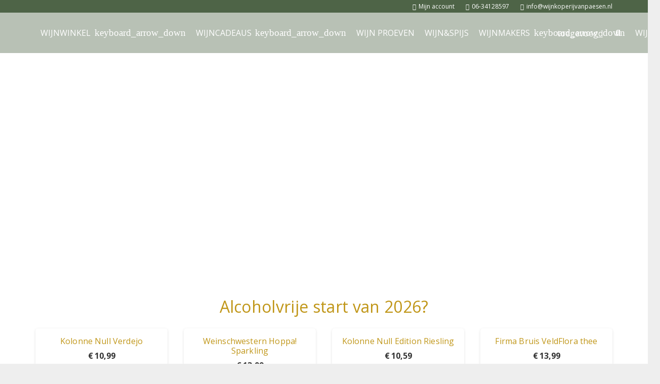

--- FILE ---
content_type: text/html; charset=UTF-8
request_url: https://wijnkoperijvanpaesen.nl/
body_size: 33053
content:
<!DOCTYPE HTML>
<html lang="nl-NL">
<head>
	<meta charset="UTF-8">
	<link rel="dns-prefetch" href="//cdn.hu-manity.co" />
		<!-- Cookie Compliance -->
		<script type="text/javascript">var huOptions = {"appID":"wijnkoperijvanpaesennl-8ef1fd1","currentLanguage":"nl","blocking":false,"globalCookie":false,"isAdmin":false,"privacyConsent":true,"forms":[]};</script>
		<script type="text/javascript" src="https://cdn.hu-manity.co/hu-banner.min.js"></script><meta name='robots' content='index, follow, max-image-preview:large, max-snippet:-1, max-video-preview:-1' />

	<!-- This site is optimized with the Yoast SEO plugin v26.8 - https://yoast.com/product/yoast-seo-wordpress/ -->
	<title>Exclusieve biologische wijnen - Wijnkoperij Van Paesen</title>
	<meta name="description" content="Een uniek aanbod van biologische, biodynamische, vegan en natuurwijn voor wijnliefhebbers en gastronomie in onze online wijnwinkel." />
	<link rel="canonical" href="https://wijnkoperijvanpaesen.nl/" />
	<meta property="og:locale" content="nl_NL" />
	<meta property="og:type" content="website" />
	<meta property="og:title" content="Exclusieve biologische wijnen - Wijnkoperij Van Paesen" />
	<meta property="og:description" content="Een uniek aanbod van biologische, biodynamische, vegan en natuurwijn voor wijnliefhebbers en gastronomie in onze online wijnwinkel." />
	<meta property="og:url" content="https://wijnkoperijvanpaesen.nl/" />
	<meta property="og:site_name" content="Wijnkoperij Van Paesen" />
	<meta property="article:modified_time" content="2026-01-09T14:53:10+00:00" />
	<meta name="twitter:card" content="summary_large_image" />
	<script type="application/ld+json" class="yoast-schema-graph">{"@context":"https://schema.org","@graph":[{"@type":"WebPage","@id":"https://wijnkoperijvanpaesen.nl/","url":"https://wijnkoperijvanpaesen.nl/","name":"Exclusieve biologische wijnen - Wijnkoperij Van Paesen","isPartOf":{"@id":"https://wijnkoperijvanpaesen.nl/#website"},"about":{"@id":"https://wijnkoperijvanpaesen.nl/#organization"},"datePublished":"2020-07-03T10:52:27+00:00","dateModified":"2026-01-09T14:53:10+00:00","description":"Een uniek aanbod van biologische, biodynamische, vegan en natuurwijn voor wijnliefhebbers en gastronomie in onze online wijnwinkel.","breadcrumb":{"@id":"https://wijnkoperijvanpaesen.nl/#breadcrumb"},"inLanguage":"nl-NL","potentialAction":[{"@type":"ReadAction","target":["https://wijnkoperijvanpaesen.nl/"]}]},{"@type":"BreadcrumbList","@id":"https://wijnkoperijvanpaesen.nl/#breadcrumb","itemListElement":[{"@type":"ListItem","position":1,"name":"Home"}]},{"@type":"WebSite","@id":"https://wijnkoperijvanpaesen.nl/#website","url":"https://wijnkoperijvanpaesen.nl/","name":"Wijnkoperij Van Paesen","description":"Import en online verkoop van biologische en natuurwijnen","publisher":{"@id":"https://wijnkoperijvanpaesen.nl/#organization"},"potentialAction":[{"@type":"SearchAction","target":{"@type":"EntryPoint","urlTemplate":"https://wijnkoperijvanpaesen.nl/?s={search_term_string}"},"query-input":{"@type":"PropertyValueSpecification","valueRequired":true,"valueName":"search_term_string"}}],"inLanguage":"nl-NL"},{"@type":"Organization","@id":"https://wijnkoperijvanpaesen.nl/#organization","name":"Wijnkoperij Van Paesen","url":"https://wijnkoperijvanpaesen.nl/","logo":{"@type":"ImageObject","inLanguage":"nl-NL","@id":"https://wijnkoperijvanpaesen.nl/#/schema/logo/image/","url":"https://wijnkoperijvanpaesen.nl/wp-content/uploads/2020/07/wijnkoperij-van-paesen-wassenaar.png","contentUrl":"https://wijnkoperijvanpaesen.nl/wp-content/uploads/2020/07/wijnkoperij-van-paesen-wassenaar.png","width":1969,"height":743,"caption":"Wijnkoperij Van Paesen"},"image":{"@id":"https://wijnkoperijvanpaesen.nl/#/schema/logo/image/"}}]}</script>
	<!-- / Yoast SEO plugin. -->



<script>
dataLayer = [{"title":"Wijnkoperij Van Paesen","author":"admin","wordcount":556,"logged_in":"false","page_id":9,"post_date":"2020-07-03 12:52:27","post_type":"page"}];
</script>
<!-- Google Tag Manager -->
<script>(function(w,d,s,l,i){w[l]=w[l]||[];w[l].push({'gtm.start':
new Date().getTime(),event:'gtm.js'});var f=d.getElementsByTagName(s)[0],
j=d.createElement(s),dl=l!='dataLayer'?'&l='+l:'';j.async=true;j.src=
'https://www.googletagmanager.com/gtm.js?id='+i+dl;f.parentNode.insertBefore(j,f);
})(window,document,'script','dataLayer','GTM-TKRQXH5');</script>
<!-- End Google Tag Manager --><script type='application/javascript'  id='pys-version-script'>console.log('PixelYourSite Free version 11.1.5.2');</script>
<link rel='dns-prefetch' href='//www.googletagmanager.com' />
<link rel='dns-prefetch' href='//fonts.googleapis.com' />
<link rel="alternate" type="application/rss+xml" title="Wijnkoperij Van Paesen &raquo; feed" href="https://wijnkoperijvanpaesen.nl/feed/" />
<link rel="alternate" type="application/rss+xml" title="Wijnkoperij Van Paesen &raquo; reacties feed" href="https://wijnkoperijvanpaesen.nl/comments/feed/" />
<link rel="alternate" title="oEmbed (JSON)" type="application/json+oembed" href="https://wijnkoperijvanpaesen.nl/wp-json/oembed/1.0/embed?url=https%3A%2F%2Fwijnkoperijvanpaesen.nl%2F" />
<link rel="alternate" title="oEmbed (XML)" type="text/xml+oembed" href="https://wijnkoperijvanpaesen.nl/wp-json/oembed/1.0/embed?url=https%3A%2F%2Fwijnkoperijvanpaesen.nl%2F&#038;format=xml" />
<meta name="viewport" content="width=device-width, initial-scale=1">
<meta name="theme-color" content="rgba(192,150,24,0.15)">
<style id='wp-img-auto-sizes-contain-inline-css'>
img:is([sizes=auto i],[sizes^="auto," i]){contain-intrinsic-size:3000px 1500px}
/*# sourceURL=wp-img-auto-sizes-contain-inline-css */
</style>

<style id='wp-emoji-styles-inline-css'>

	img.wp-smiley, img.emoji {
		display: inline !important;
		border: none !important;
		box-shadow: none !important;
		height: 1em !important;
		width: 1em !important;
		margin: 0 0.07em !important;
		vertical-align: -0.1em !important;
		background: none !important;
		padding: 0 !important;
	}
/*# sourceURL=wp-emoji-styles-inline-css */
</style>
<link rel='stylesheet' id='contact-form-7-css' href='https://wijnkoperijvanpaesen.nl/wp-content/plugins/contact-form-7/includes/css/styles.css?ver=6.1.4' media='all' />
<style id='woocommerce-inline-inline-css'>
.woocommerce form .form-row .required { visibility: visible; }
/*# sourceURL=woocommerce-inline-inline-css */
</style>
<link rel='stylesheet' id='wcpf-plugin-style-css' href='https://wijnkoperijvanpaesen.nl/wp-content/plugins/woocommerce-product-filters/assets/css/plugin.css?ver=1.4.40' media='all' />
<link rel='stylesheet' id='us-fonts-css' href='https://fonts.googleapis.com/css?family=Open+Sans%3A400%2C700&#038;display=swap&#038;ver=6.9' media='all' />
<link rel='stylesheet' id='mollie-applepaydirect-css' href='https://wijnkoperijvanpaesen.nl/wp-content/plugins/mollie-payments-for-woocommerce/public/css/mollie-applepaydirect.min.css?ver=1768858866' media='screen' />
<link rel='stylesheet' id='wc-pb-checkout-blocks-css' href='https://wijnkoperijvanpaesen.nl/wp-content/plugins/woocommerce-product-bundles/assets/css/frontend/checkout-blocks.css?ver=8.5.5' media='all' />
<style id='wc-pb-checkout-blocks-inline-css'>
table.wc-block-cart-items .wc-block-cart-items__row.is-bundle__meta_hidden .wc-block-components-product-details__inclusief, .wc-block-components-order-summary-item.is-bundle__meta_hidden .wc-block-components-product-details__inclusief { display:none; } table.wc-block-cart-items .wc-block-cart-items__row.is-bundle .wc-block-components-product-details__inclusief .wc-block-components-product-details__name, .wc-block-components-order-summary-item.is-bundle .wc-block-components-product-details__inclusief .wc-block-components-product-details__name { display:block; margin-bottom: 0.5em } table.wc-block-cart-items .wc-block-cart-items__row.is-bundle .wc-block-components-product-details__inclusief:not(:first-of-type) .wc-block-components-product-details__name, .wc-block-components-order-summary-item.is-bundle .wc-block-components-product-details__inclusief:not(:first-of-type) .wc-block-components-product-details__name { display:none } table.wc-block-cart-items .wc-block-cart-items__row.is-bundle .wc-block-components-product-details__inclusief + li:not( .wc-block-components-product-details__inclusief ), .wc-block-components-order-summary-item.is-bundle .wc-block-components-product-details__inclusief + li:not( .wc-block-components-product-details__inclusief ) { margin-top:0.5em }
/*# sourceURL=wc-pb-checkout-blocks-inline-css */
</style>
<link rel='stylesheet' id='us-style-css' href='https://wijnkoperijvanpaesen.nl/wp-content/themes/Zephyr/css/style.min.css?ver=8.42' media='all' />
<link rel='stylesheet' id='us-woocommerce-css' href='https://wijnkoperijvanpaesen.nl/wp-content/themes/Zephyr/common/css/plugins/woocommerce.min.css?ver=8.42' media='all' />
<link rel='stylesheet' id='theme-style-css' href='https://wijnkoperijvanpaesen.nl/wp-content/themes/Zephyr-child/style.css?ver=8.42' media='all' />
<link rel='stylesheet' id='wc-bundle-style-css' href='https://wijnkoperijvanpaesen.nl/wp-content/plugins/woocommerce-product-bundles/assets/css/frontend/woocommerce.css?ver=8.5.5' media='all' />
<script id="woocommerce-google-analytics-integration-gtag-js-after">
/* Google Analytics for WooCommerce (gtag.js) */
					window.dataLayer = window.dataLayer || [];
					function gtag(){dataLayer.push(arguments);}
					// Set up default consent state.
					for ( const mode of [{"analytics_storage":"denied","ad_storage":"denied","ad_user_data":"denied","ad_personalization":"denied","region":["AT","BE","BG","HR","CY","CZ","DK","EE","FI","FR","DE","GR","HU","IS","IE","IT","LV","LI","LT","LU","MT","NL","NO","PL","PT","RO","SK","SI","ES","SE","GB","CH"]}] || [] ) {
						gtag( "consent", "default", { "wait_for_update": 500, ...mode } );
					}
					gtag("js", new Date());
					gtag("set", "developer_id.dOGY3NW", true);
					gtag("config", "G-3M4VGB08Z1", {"track_404":true,"allow_google_signals":true,"logged_in":false,"linker":{"domains":[],"allow_incoming":false},"custom_map":{"dimension1":"logged_in"}});
//# sourceURL=woocommerce-google-analytics-integration-gtag-js-after
</script>
<script id="jquery-core-js-extra">
var pysFacebookRest = {"restApiUrl":"https://wijnkoperijvanpaesen.nl/wp-json/pys-facebook/v1/event","debug":""};
//# sourceURL=jquery-core-js-extra
</script>
<script src="https://wijnkoperijvanpaesen.nl/wp-includes/js/jquery/jquery.min.js?ver=3.7.1" id="jquery-core-js"></script>
<script src="https://wijnkoperijvanpaesen.nl/wp-content/plugins/woocommerce/assets/js/jquery-blockui/jquery.blockUI.min.js?ver=2.7.0-wc.10.4.3" id="wc-jquery-blockui-js" defer data-wp-strategy="defer"></script>
<script id="wc-add-to-cart-js-extra">
var wc_add_to_cart_params = {"ajax_url":"/wp-admin/admin-ajax.php","wc_ajax_url":"/?wc-ajax=%%endpoint%%","i18n_view_cart":"Bekijk winkelwagen","cart_url":"https://wijnkoperijvanpaesen.nl/winkelmand/","is_cart":"","cart_redirect_after_add":"yes"};
//# sourceURL=wc-add-to-cart-js-extra
</script>
<script src="https://wijnkoperijvanpaesen.nl/wp-content/plugins/woocommerce/assets/js/frontend/add-to-cart.min.js?ver=10.4.3" id="wc-add-to-cart-js" defer data-wp-strategy="defer"></script>
<script src="https://wijnkoperijvanpaesen.nl/wp-content/plugins/woocommerce/assets/js/js-cookie/js.cookie.min.js?ver=2.1.4-wc.10.4.3" id="wc-js-cookie-js" defer data-wp-strategy="defer"></script>
<script id="woocommerce-js-extra">
var woocommerce_params = {"ajax_url":"/wp-admin/admin-ajax.php","wc_ajax_url":"/?wc-ajax=%%endpoint%%","i18n_password_show":"Wachtwoord weergeven","i18n_password_hide":"Wachtwoord verbergen"};
//# sourceURL=woocommerce-js-extra
</script>
<script src="https://wijnkoperijvanpaesen.nl/wp-content/plugins/woocommerce/assets/js/frontend/woocommerce.min.js?ver=10.4.3" id="woocommerce-js" defer data-wp-strategy="defer"></script>
<script src="https://wijnkoperijvanpaesen.nl/wp-includes/js/jquery/ui/core.min.js?ver=1.13.3" id="jquery-ui-core-js"></script>
<script src="https://wijnkoperijvanpaesen.nl/wp-includes/js/jquery/ui/mouse.min.js?ver=1.13.3" id="jquery-ui-mouse-js"></script>
<script src="https://wijnkoperijvanpaesen.nl/wp-includes/js/jquery/ui/slider.min.js?ver=1.13.3" id="jquery-ui-slider-js"></script>
<script src="https://wijnkoperijvanpaesen.nl/wp-content/plugins/woocommerce-product-filters/assets/js/front-vendor.js?ver=1.4.40" id="wcpf-plugin-vendor-script-js"></script>
<script src="https://wijnkoperijvanpaesen.nl/wp-includes/js/underscore.min.js?ver=1.13.7" id="underscore-js"></script>
<script id="wp-util-js-extra">
var _wpUtilSettings = {"ajax":{"url":"/wp-admin/admin-ajax.php"}};
//# sourceURL=wp-util-js-extra
</script>
<script src="https://wijnkoperijvanpaesen.nl/wp-includes/js/wp-util.min.js?ver=6.9" id="wp-util-js"></script>
<script src="https://wijnkoperijvanpaesen.nl/wp-content/plugins/woocommerce/assets/js/accounting/accounting.min.js?ver=0.4.2" id="wc-accounting-js"></script>
<script id="wcpf-plugin-script-js-extra">
var WCPFData = {"registerEntities":{"Project":{"id":"Project","class":"WooCommerce_Product_Filter_Plugin\\Entity","post_type":"wcpf_project","label":"Project","default_options":{"urlNavigation":"query","filteringStarts":"auto","urlNavigationOptions":[],"useComponents":["pagination","sorting","results-count","page-title","breadcrumb"],"paginationAjax":true,"sortingAjax":true,"productsContainerSelector":".products","paginationSelector":".woocommerce-pagination","resultCountSelector":".woocommerce-result-count","sortingSelector":".woocommerce-ordering","pageTitleSelector":".woocommerce-products-header__title","breadcrumbSelector":".woocommerce-breadcrumb","multipleContainersForProducts":true},"is_grouped":true,"editor_component_class":"WooCommerce_Product_Filter_Plugin\\Project\\Editor_Component","filter_component_class":"WooCommerce_Product_Filter_Plugin\\Project\\Filter_Component","variations":false},"BoxListField":{"id":"BoxListField","class":"WooCommerce_Product_Filter_Plugin\\Entity","post_type":"wcpf_item","label":"Dooslijst","default_options":{"itemsSource":"attribute","itemsDisplay":"all","queryType":"or","itemsDisplayHierarchical":true,"displayHierarchicalCollapsed":false,"displayTitle":true,"displayToggleContent":true,"defaultToggleState":"show","cssClass":"","actionForEmptyOptions":"hide","displayProductCount":true,"productCountPolicy":"for-option-only","multiSelect":true,"boxSize":"45px"},"is_grouped":false,"editor_component_class":"WooCommerce_Product_Filter_Plugin\\Field\\Box_list\\Editor_Component","filter_component_class":"WooCommerce_Product_Filter_Plugin\\Field\\Box_List\\Filter_Component","variations":true},"CheckBoxListField":{"id":"CheckBoxListField","class":"WooCommerce_Product_Filter_Plugin\\Entity","post_type":"wcpf_item","label":"Selectievak","default_options":{"itemsSource":"attribute","itemsDisplay":"all","queryType":"or","itemsDisplayHierarchical":true,"displayHierarchicalCollapsed":false,"displayTitle":true,"displayToggleContent":true,"defaultToggleState":"show","cssClass":"","actionForEmptyOptions":"hide","displayProductCount":true,"productCountPolicy":"for-option-only","seeMoreOptionsBy":"scrollbar","heightOfVisibleContent":12},"is_grouped":false,"editor_component_class":"WooCommerce_Product_Filter_Plugin\\Field\\Check_Box_List\\Editor_Component","filter_component_class":"WooCommerce_Product_Filter_Plugin\\Field\\Check_Box_List\\Filter_Component","variations":true},"DropDownListField":{"id":"DropDownListField","class":"WooCommerce_Product_Filter_Plugin\\Entity","post_type":"wcpf_item","label":"Keuzemenu","default_options":{"itemsSource":"attribute","itemsDisplay":"all","queryType":"or","itemsDisplayHierarchical":true,"displayHierarchicalCollapsed":false,"displayTitle":true,"displayToggleContent":true,"defaultToggleState":"show","cssClass":"","actionForEmptyOptions":"hide","displayProductCount":true,"productCountPolicy":"for-option-only","titleItemReset":"Alles tonen"},"is_grouped":false,"editor_component_class":"WooCommerce_Product_Filter_Plugin\\Field\\Drop_Down_List\\Editor_Component","filter_component_class":"WooCommerce_Product_Filter_Plugin\\Field\\Drop_Down_List\\Filter_Component","variations":true},"ButtonField":{"id":"ButtonField","class":"WooCommerce_Product_Filter_Plugin\\Entity","post_type":"wcpf_item","label":"Knop","default_options":{"cssClass":"","action":"reset"},"is_grouped":false,"editor_component_class":"WooCommerce_Product_Filter_Plugin\\Field\\Button\\Editor_Component","filter_component_class":"WooCommerce_Product_Filter_Plugin\\Field\\Button\\Filter_Component","variations":true},"ColorListField":{"id":"ColorListField","class":"WooCommerce_Product_Filter_Plugin\\Entity","post_type":"wcpf_item","label":"Kleuren","default_options":{"itemsSource":"attribute","itemsDisplay":"all","queryType":"or","itemsDisplayHierarchical":true,"displayHierarchicalCollapsed":false,"displayTitle":true,"displayToggleContent":true,"defaultToggleState":"show","cssClass":"","actionForEmptyOptions":"hide","displayProductCount":true,"productCountPolicy":"for-option-only","optionKey":"colors"},"is_grouped":false,"editor_component_class":"WooCommerce_Product_Filter_Plugin\\Field\\Color_List\\Editor_Component","filter_component_class":"WooCommerce_Product_Filter_Plugin\\Field\\Color_List\\Filter_Component","variations":true},"RadioListField":{"id":"RadioListField","class":"WooCommerce_Product_Filter_Plugin\\Entity","post_type":"wcpf_item","label":"Radio","default_options":{"itemsSource":"attribute","itemsDisplay":"all","queryType":"or","itemsDisplayHierarchical":true,"displayHierarchicalCollapsed":false,"displayTitle":true,"displayToggleContent":true,"defaultToggleState":"show","cssClass":"","actionForEmptyOptions":"hide","displayProductCount":true,"productCountPolicy":"for-option-only","titleItemReset":"Alles tonen","seeMoreOptionsBy":"scrollbar","heightOfVisibleContent":12},"is_grouped":false,"editor_component_class":"WooCommerce_Product_Filter_Plugin\\Field\\Radio_List\\Editor_Component","filter_component_class":"WooCommerce_Product_Filter_Plugin\\Field\\Radio_List\\Filter_Component","variations":true},"TextListField":{"id":"TextListField","class":"WooCommerce_Product_Filter_Plugin\\Entity","post_type":"wcpf_item","label":"Tekstlijst","default_options":{"itemsSource":"attribute","itemsDisplay":"all","queryType":"or","itemsDisplayHierarchical":true,"displayHierarchicalCollapsed":false,"displayTitle":true,"displayToggleContent":true,"defaultToggleState":"show","cssClass":"","actionForEmptyOptions":"hide","displayProductCount":true,"productCountPolicy":"for-option-only","multiSelect":true,"useInlineStyle":false},"is_grouped":false,"editor_component_class":"WooCommerce_Product_Filter_Plugin\\Field\\Text_List\\Editor_Component","filter_component_class":"WooCommerce_Product_Filter_Plugin\\Field\\Text_List\\Filter_Component","variations":true},"PriceSliderField":{"id":"PriceSliderField","class":"WooCommerce_Product_Filter_Plugin\\Entity","post_type":"wcpf_item","label":"Prijs-slider","default_options":{"minPriceOptionKey":"min-price","maxPriceOptionKey":"max-price","optionKey":"price","optionKeyFormat":"dash","cssClass":"","displayMinMaxInput":true,"displayTitle":true,"displayToggleContent":true,"defaultToggleState":"show","displayPriceLabel":true},"is_grouped":false,"editor_component_class":"WooCommerce_Product_Filter_Plugin\\Field\\Price_Slider\\Editor_Component","filter_component_class":"WooCommerce_Product_Filter_Plugin\\Field\\Price_Slider\\Filter_Component","variations":false},"SimpleBoxLayout":{"id":"SimpleBoxLayout","class":"WooCommerce_Product_Filter_Plugin\\Entity","post_type":"wcpf_item","label":"Simple Box","default_options":{"displayToggleContent":true,"defaultToggleState":"show","cssClass":""},"is_grouped":true,"editor_component_class":"WooCommerce_Product_Filter_Plugin\\Layout\\Simple_Box\\Editor_Component","filter_component_class":"WooCommerce_Product_Filter_Plugin\\Layout\\Simple_Box\\Filter_Component","variations":false},"ColumnsLayout":{"id":"ColumnsLayout","class":"WooCommerce_Product_Filter_Plugin\\Entity","post_type":"wcpf_item","label":"Kolommen","default_options":{"columns":[{"entities":[],"options":{"width":"50%"}}]},"is_grouped":true,"editor_component_class":"WooCommerce_Product_Filter_Plugin\\Layout\\Columns\\Editor_Component","filter_component_class":"WooCommerce_Product_Filter_Plugin\\Layout\\Columns\\Filter_Component","variations":false}},"messages":{"selectNoMatchesFound":"Geen overeenkomsten gevonden"},"selectors":{"productsContainer":".products","paginationContainer":".woocommerce-pagination","resultCount":".woocommerce-result-count","sorting":".woocommerce-ordering","pageTitle":".woocommerce-products-header__title","breadcrumb":".woocommerce-breadcrumb"},"pageUrl":"https://wijnkoperijvanpaesen.nl/","isPaged":"","scriptAfterProductsUpdate":"","scrollTop":"yes","priceFormat":{"currencyFormatNumDecimals":0,"currencyFormatSymbol":"&euro;","currencyFormatDecimalSep":",","currencyFormatThousandSep":".","currencyFormat":"%s%v"}};
//# sourceURL=wcpf-plugin-script-js-extra
</script>
<script src="https://wijnkoperijvanpaesen.nl/wp-content/plugins/woocommerce-product-filters/assets/build/js/plugin.js?ver=1.4.40" id="wcpf-plugin-script-js"></script>
<script src="https://wijnkoperijvanpaesen.nl/wp-content/plugins/pixelyoursite/dist/scripts/jquery.bind-first-0.2.3.min.js?ver=0.2.3" id="jquery-bind-first-js"></script>
<script src="https://wijnkoperijvanpaesen.nl/wp-content/plugins/pixelyoursite/dist/scripts/js.cookie-2.1.3.min.js?ver=2.1.3" id="js-cookie-pys-js"></script>
<script src="https://wijnkoperijvanpaesen.nl/wp-content/plugins/pixelyoursite/dist/scripts/tld.min.js?ver=2.3.1" id="js-tld-js"></script>
<script id="pys-js-extra">
var pysOptions = {"staticEvents":{"facebook":{"init_event":[{"delay":0,"type":"static","ajaxFire":false,"name":"PageView","pixelIds":["338181538847082"],"eventID":"753ffb3b-2bef-42eb-aa24-f74f6d596b25","params":{"page_title":"Wijnkoperij Van Paesen","post_type":"page","post_id":9,"plugin":"PixelYourSite","user_role":"guest","event_url":"wijnkoperijvanpaesen.nl/"},"e_id":"init_event","ids":[],"hasTimeWindow":false,"timeWindow":0,"woo_order":"","edd_order":""}]}},"dynamicEvents":[],"triggerEvents":[],"triggerEventTypes":[],"facebook":{"pixelIds":["338181538847082"],"advancedMatching":{"external_id":"ccaecfacbfffceebddcdfbdcfe"},"advancedMatchingEnabled":true,"removeMetadata":false,"wooVariableAsSimple":false,"serverApiEnabled":true,"wooCRSendFromServer":false,"send_external_id":null,"enabled_medical":false,"do_not_track_medical_param":["event_url","post_title","page_title","landing_page","content_name","categories","category_name","tags"],"meta_ldu":false},"debug":"","siteUrl":"https://wijnkoperijvanpaesen.nl","ajaxUrl":"https://wijnkoperijvanpaesen.nl/wp-admin/admin-ajax.php","ajax_event":"f481403e07","enable_remove_download_url_param":"1","cookie_duration":"7","last_visit_duration":"60","enable_success_send_form":"","ajaxForServerEvent":"1","ajaxForServerStaticEvent":"1","useSendBeacon":"1","send_external_id":"1","external_id_expire":"180","track_cookie_for_subdomains":"1","google_consent_mode":"1","gdpr":{"ajax_enabled":false,"all_disabled_by_api":false,"facebook_disabled_by_api":false,"analytics_disabled_by_api":false,"google_ads_disabled_by_api":false,"pinterest_disabled_by_api":false,"bing_disabled_by_api":false,"reddit_disabled_by_api":false,"externalID_disabled_by_api":false,"facebook_prior_consent_enabled":true,"analytics_prior_consent_enabled":true,"google_ads_prior_consent_enabled":null,"pinterest_prior_consent_enabled":true,"bing_prior_consent_enabled":true,"cookiebot_integration_enabled":false,"cookiebot_facebook_consent_category":"marketing","cookiebot_analytics_consent_category":"statistics","cookiebot_tiktok_consent_category":"marketing","cookiebot_google_ads_consent_category":"marketing","cookiebot_pinterest_consent_category":"marketing","cookiebot_bing_consent_category":"marketing","consent_magic_integration_enabled":false,"real_cookie_banner_integration_enabled":false,"cookie_notice_integration_enabled":false,"cookie_law_info_integration_enabled":false,"analytics_storage":{"enabled":true,"value":"granted","filter":false},"ad_storage":{"enabled":true,"value":"granted","filter":false},"ad_user_data":{"enabled":true,"value":"granted","filter":false},"ad_personalization":{"enabled":true,"value":"granted","filter":false}},"cookie":{"disabled_all_cookie":false,"disabled_start_session_cookie":false,"disabled_advanced_form_data_cookie":false,"disabled_landing_page_cookie":false,"disabled_first_visit_cookie":false,"disabled_trafficsource_cookie":false,"disabled_utmTerms_cookie":false,"disabled_utmId_cookie":false},"tracking_analytics":{"TrafficSource":"direct","TrafficLanding":"undefined","TrafficUtms":[],"TrafficUtmsId":[]},"GATags":{"ga_datalayer_type":"default","ga_datalayer_name":"dataLayerPYS"},"woo":{"enabled":true,"enabled_save_data_to_orders":true,"addToCartOnButtonEnabled":true,"addToCartOnButtonValueEnabled":true,"addToCartOnButtonValueOption":"price","singleProductId":null,"removeFromCartSelector":"form.woocommerce-cart-form .remove","addToCartCatchMethod":"add_cart_hook","is_order_received_page":false,"containOrderId":false},"edd":{"enabled":false},"cache_bypass":"1769120623"};
//# sourceURL=pys-js-extra
</script>
<script src="https://wijnkoperijvanpaesen.nl/wp-content/plugins/pixelyoursite/dist/scripts/public.js?ver=11.1.5.2" id="pys-js"></script>
<script></script><link rel="https://api.w.org/" href="https://wijnkoperijvanpaesen.nl/wp-json/" /><link rel="alternate" title="JSON" type="application/json" href="https://wijnkoperijvanpaesen.nl/wp-json/wp/v2/pages/9" /><link rel="EditURI" type="application/rsd+xml" title="RSD" href="https://wijnkoperijvanpaesen.nl/xmlrpc.php?rsd" />
<meta name="generator" content="WordPress 6.9" />
<meta name="generator" content="WooCommerce 10.4.3" />
<link rel='shortlink' href='https://wijnkoperijvanpaesen.nl/' />
<meta name="facebook-domain-verification" content="rv2jywr8zofs7w769iwqcw56fst0jj" />		<script id="us_add_no_touch">
			if ( ! /Android|webOS|iPhone|iPad|iPod|BlackBerry|IEMobile|Opera Mini/i.test( navigator.userAgent ) ) {
				document.documentElement.classList.add( "no-touch" );
			}
		</script>
				<script id="us_color_scheme_switch_class">
			if ( document.cookie.includes( "us_color_scheme_switch_is_on=true" ) ) {
				document.documentElement.classList.add( "us-color-scheme-on" );
			}
		</script>
			<noscript><style>.woocommerce-product-gallery{ opacity: 1 !important; }</style></noscript>
	<meta name="generator" content="Powered by WPBakery Page Builder - drag and drop page builder for WordPress."/>
<meta name="generator" content="Powered by Slider Revolution 6.7.40 - responsive, Mobile-Friendly Slider Plugin for WordPress with comfortable drag and drop interface." />
<link rel="icon" href="https://wijnkoperijvanpaesen.nl/wp-content/uploads/2020/10/cropped-favicon-wijnkoperij-van-paesen-32x32.jpg" sizes="32x32" />
<link rel="icon" href="https://wijnkoperijvanpaesen.nl/wp-content/uploads/2020/10/cropped-favicon-wijnkoperij-van-paesen-192x192.jpg" sizes="192x192" />
<link rel="apple-touch-icon" href="https://wijnkoperijvanpaesen.nl/wp-content/uploads/2020/10/cropped-favicon-wijnkoperij-van-paesen-180x180.jpg" />
<meta name="msapplication-TileImage" content="https://wijnkoperijvanpaesen.nl/wp-content/uploads/2020/10/cropped-favicon-wijnkoperij-van-paesen-270x270.jpg" />
<script>function setREVStartSize(e){
			//window.requestAnimationFrame(function() {
				window.RSIW = window.RSIW===undefined ? window.innerWidth : window.RSIW;
				window.RSIH = window.RSIH===undefined ? window.innerHeight : window.RSIH;
				try {
					var pw = document.getElementById(e.c).parentNode.offsetWidth,
						newh;
					pw = pw===0 || isNaN(pw) || (e.l=="fullwidth" || e.layout=="fullwidth") ? window.RSIW : pw;
					e.tabw = e.tabw===undefined ? 0 : parseInt(e.tabw);
					e.thumbw = e.thumbw===undefined ? 0 : parseInt(e.thumbw);
					e.tabh = e.tabh===undefined ? 0 : parseInt(e.tabh);
					e.thumbh = e.thumbh===undefined ? 0 : parseInt(e.thumbh);
					e.tabhide = e.tabhide===undefined ? 0 : parseInt(e.tabhide);
					e.thumbhide = e.thumbhide===undefined ? 0 : parseInt(e.thumbhide);
					e.mh = e.mh===undefined || e.mh=="" || e.mh==="auto" ? 0 : parseInt(e.mh,0);
					if(e.layout==="fullscreen" || e.l==="fullscreen")
						newh = Math.max(e.mh,window.RSIH);
					else{
						e.gw = Array.isArray(e.gw) ? e.gw : [e.gw];
						for (var i in e.rl) if (e.gw[i]===undefined || e.gw[i]===0) e.gw[i] = e.gw[i-1];
						e.gh = e.el===undefined || e.el==="" || (Array.isArray(e.el) && e.el.length==0)? e.gh : e.el;
						e.gh = Array.isArray(e.gh) ? e.gh : [e.gh];
						for (var i in e.rl) if (e.gh[i]===undefined || e.gh[i]===0) e.gh[i] = e.gh[i-1];
											
						var nl = new Array(e.rl.length),
							ix = 0,
							sl;
						e.tabw = e.tabhide>=pw ? 0 : e.tabw;
						e.thumbw = e.thumbhide>=pw ? 0 : e.thumbw;
						e.tabh = e.tabhide>=pw ? 0 : e.tabh;
						e.thumbh = e.thumbhide>=pw ? 0 : e.thumbh;
						for (var i in e.rl) nl[i] = e.rl[i]<window.RSIW ? 0 : e.rl[i];
						sl = nl[0];
						for (var i in nl) if (sl>nl[i] && nl[i]>0) { sl = nl[i]; ix=i;}
						var m = pw>(e.gw[ix]+e.tabw+e.thumbw) ? 1 : (pw-(e.tabw+e.thumbw)) / (e.gw[ix]);
						newh =  (e.gh[ix] * m) + (e.tabh + e.thumbh);
					}
					var el = document.getElementById(e.c);
					if (el!==null && el) el.style.height = newh+"px";
					el = document.getElementById(e.c+"_wrapper");
					if (el!==null && el) {
						el.style.height = newh+"px";
						el.style.display = "block";
					}
				} catch(e){
					console.log("Failure at Presize of Slider:" + e)
				}
			//});
		  };</script>
<noscript><style> .wpb_animate_when_almost_visible { opacity: 1; }</style></noscript>		<style id="us-icon-fonts">@font-face{font-display:swap;font-style:normal;font-family:"fontawesome";font-weight:900;src:url("https://wijnkoperijvanpaesen.nl/wp-content/themes/Zephyr/fonts/fa-solid-900.woff2?ver=8.42") format("woff2")}.fas{font-family:"fontawesome";font-weight:900}@font-face{font-display:swap;font-style:normal;font-family:"fontawesome";font-weight:400;src:url("https://wijnkoperijvanpaesen.nl/wp-content/themes/Zephyr/fonts/fa-regular-400.woff2?ver=8.42") format("woff2")}.far{font-family:"fontawesome";font-weight:400}@font-face{font-display:swap;font-style:normal;font-family:"Font Awesome 5 Brands";font-weight:400;src:url("https://wijnkoperijvanpaesen.nl/wp-content/themes/Zephyr/fonts/fa-brands-400.woff2?ver=8.42") format("woff2")}.fab{font-family:"Font Awesome 5 Brands";font-weight:400}@font-face{font-display:block;font-style:normal;font-family:"Material Icons";font-weight:400;src:url("https://wijnkoperijvanpaesen.nl/wp-content/themes/Zephyr/fonts/material-icons.woff2?ver=8.42") format("woff2")}.material-icons{font-family:"Material Icons";font-weight:400}</style>
				<style id="us-theme-options-css">:root{--color-header-middle-bg:#4e6447;--color-header-middle-bg-grad:#4e6447;--color-header-middle-text:#ffffff;--color-header-middle-text-hover:#c09618;--color-header-transparent-bg:rgba(78,100,71,0.40);--color-header-transparent-bg-grad:rgba(78,100,71,0.40);--color-header-transparent-text:#fff;--color-header-transparent-text-hover:#fff;--color-chrome-toolbar:rgba(192,150,24,0.15);--color-header-top-bg:#f5f5f5;--color-header-top-bg-grad:linear-gradient(0deg,#f5f5f5,#fff);--color-header-top-text:#333;--color-header-top-text-hover:#c09618;--color-header-top-transparent-bg:rgba(0,0,0,0.2);--color-header-top-transparent-bg-grad:rgba(0,0,0,0.2);--color-header-top-transparent-text:rgba(255,255,255,0.66);--color-header-top-transparent-text-hover:#fff;--color-content-bg:#fff;--color-content-bg-grad:#fff;--color-content-bg-alt:rgba(192,150,24,0.15);--color-content-bg-alt-grad:rgba(192,150,24,0.15);--color-content-border:#e8e8e8;--color-content-heading:#c09618;--color-content-heading-grad:#c09618;--color-content-text:#333333;--color-content-link:#4e6447;--color-content-link-hover:#c09618;--color-content-primary:#c09618;--color-content-primary-grad:#c09618;--color-content-secondary:#4e6447;--color-content-secondary-grad:#4e6447;--color-content-faded:#999;--color-content-overlay:rgba(0,0,0,0.75);--color-content-overlay-grad:rgba(0,0,0,0.75);--color-alt-content-bg:#f5f5f5;--color-alt-content-bg-grad:#f5f5f5;--color-alt-content-bg-alt:#fff;--color-alt-content-bg-alt-grad:#fff;--color-alt-content-border:#ddd;--color-alt-content-heading:#1a1a1a;--color-alt-content-heading-grad:#1a1a1a;--color-alt-content-text:#333;--color-alt-content-link:#c09618;--color-alt-content-link-hover:#7049ba;--color-alt-content-primary:#e95095;--color-alt-content-primary-grad:linear-gradient(135deg,#e95095,#7049ba);--color-alt-content-secondary:#7049ba;--color-alt-content-secondary-grad:linear-gradient(135deg,#7049ba,#e95095);--color-alt-content-faded:#999;--color-alt-content-overlay:#c09618;--color-alt-content-overlay-grad:linear-gradient(135deg,#c09618,rgba(0,0,0,0.75));--color-footer-bg:#4e6447;--color-footer-bg-grad:#4e6447;--color-footer-bg-alt:#4e6447;--color-footer-bg-alt-grad:#4e6447;--color-footer-border:#4e6447;--color-footer-text:#ffffff;--color-footer-link:#c09618;--color-footer-link-hover:#ffffff;--color-subfooter-bg:#c09618;--color-subfooter-bg-grad:#c09618;--color-subfooter-bg-alt:#222;--color-subfooter-bg-alt-grad:#222;--color-subfooter-border:#282828;--color-subfooter-text:#ffffff;--color-subfooter-link:#4e6447;--color-subfooter-link-hover:#ffffff;--color-content-primary-faded:rgba(192,150,24,0.15);--box-shadow:0 5px 15px rgba(0,0,0,.15);--box-shadow-up:0 -5px 15px rgba(0,0,0,.15);--site-canvas-width:1300px;--site-content-width:1140px;--site-sidebar-width:25%;--text-block-margin-bottom:1.5rem;--focus-outline-width:2px}:root{--font-family:"Open Sans";--font-size:16px;--line-height:28px;--font-weight:400;--bold-font-weight:700;--h1-font-family:"Open Sans";--h1-font-size:2.5rem;--h1-line-height:1.2;--h1-font-weight:400;--h1-bold-font-weight:700;--h1-text-transform:none;--h1-font-style:normal;--h1-letter-spacing:0.01em;--h1-margin-bottom:1.5rem;--h2-font-family:"Open Sans";--h2-font-size:2.0rem;--h2-line-height:1.2;--h2-font-weight:var(--h1-font-weight);--h2-bold-font-weight:var(--h1-bold-font-weight);--h2-text-transform:var(--h1-text-transform);--h2-font-style:var(--h1-font-style);--h2-letter-spacing:0.01em;--h2-margin-bottom:1.5rem;--h3-font-family:var(--h1-font-family);--h3-font-size:1.8rem;--h3-line-height:1.2;--h3-font-weight:var(--h1-font-weight);--h3-bold-font-weight:var(--h1-bold-font-weight);--h3-text-transform:var(--h1-text-transform);--h3-font-style:var(--h1-font-style);--h3-letter-spacing:0.01em;--h3-margin-bottom:1.5rem;--h4-font-family:var(--h1-font-family);--h4-font-size:1.7rem;--h4-line-height:1.2;--h4-font-weight:var(--h1-font-weight);--h4-bold-font-weight:var(--h1-bold-font-weight);--h4-text-transform:var(--h1-text-transform);--h4-font-style:var(--h1-font-style);--h4-letter-spacing:0.01em;--h4-margin-bottom:1.5rem;--h5-font-family:var(--h1-font-family);--h5-font-size:1.5rem;--h5-line-height:1.2;--h5-font-weight:var(--h1-font-weight);--h5-bold-font-weight:var(--h1-bold-font-weight);--h5-text-transform:var(--h1-text-transform);--h5-font-style:var(--h1-font-style);--h5-letter-spacing:0.01em;--h5-margin-bottom:1.5rem;--h6-font-family:var(--h1-font-family);--h6-font-size:1.3rem;--h6-line-height:1.2;--h6-font-weight:var(--h1-font-weight);--h6-bold-font-weight:var(--h1-bold-font-weight);--h6-text-transform:var(--h1-text-transform);--h6-font-style:var(--h1-font-style);--h6-letter-spacing:0.01em;--h6-margin-bottom:1.5rem;--h6-color:var(--color-header-middle-bg)}h1{font-family:var(--h1-font-family,inherit);font-weight:var(--h1-font-weight,inherit);font-size:var(--h1-font-size,inherit);font-style:var(--h1-font-style,inherit);line-height:var(--h1-line-height,1.4);letter-spacing:var(--h1-letter-spacing,inherit);text-transform:var(--h1-text-transform,inherit);margin-bottom:var(--h1-margin-bottom,1.5rem)}h1>strong{font-weight:var(--h1-bold-font-weight,bold)}h2{font-family:var(--h2-font-family,inherit);font-weight:var(--h2-font-weight,inherit);font-size:var(--h2-font-size,inherit);font-style:var(--h2-font-style,inherit);line-height:var(--h2-line-height,1.4);letter-spacing:var(--h2-letter-spacing,inherit);text-transform:var(--h2-text-transform,inherit);margin-bottom:var(--h2-margin-bottom,1.5rem)}h2>strong{font-weight:var(--h2-bold-font-weight,bold)}h3{font-family:var(--h3-font-family,inherit);font-weight:var(--h3-font-weight,inherit);font-size:var(--h3-font-size,inherit);font-style:var(--h3-font-style,inherit);line-height:var(--h3-line-height,1.4);letter-spacing:var(--h3-letter-spacing,inherit);text-transform:var(--h3-text-transform,inherit);margin-bottom:var(--h3-margin-bottom,1.5rem)}h3>strong{font-weight:var(--h3-bold-font-weight,bold)}h4{font-family:var(--h4-font-family,inherit);font-weight:var(--h4-font-weight,inherit);font-size:var(--h4-font-size,inherit);font-style:var(--h4-font-style,inherit);line-height:var(--h4-line-height,1.4);letter-spacing:var(--h4-letter-spacing,inherit);text-transform:var(--h4-text-transform,inherit);margin-bottom:var(--h4-margin-bottom,1.5rem)}h4>strong{font-weight:var(--h4-bold-font-weight,bold)}h5{font-family:var(--h5-font-family,inherit);font-weight:var(--h5-font-weight,inherit);font-size:var(--h5-font-size,inherit);font-style:var(--h5-font-style,inherit);line-height:var(--h5-line-height,1.4);letter-spacing:var(--h5-letter-spacing,inherit);text-transform:var(--h5-text-transform,inherit);margin-bottom:var(--h5-margin-bottom,1.5rem)}h5>strong{font-weight:var(--h5-bold-font-weight,bold)}h6{font-family:var(--h6-font-family,inherit);font-weight:var(--h6-font-weight,inherit);font-size:var(--h6-font-size,inherit);font-style:var(--h6-font-style,inherit);line-height:var(--h6-line-height,1.4);letter-spacing:var(--h6-letter-spacing,inherit);text-transform:var(--h6-text-transform,inherit);margin-bottom:var(--h6-margin-bottom,1.5rem)}h6>strong{font-weight:var(--h6-bold-font-weight,bold)}h6{color:var(--h6-color,inherit)}body{background:#eee}@media (max-width:1220px){.l-main .aligncenter{max-width:calc(100vw - 5rem)}}@media (min-width:1281px){.l-subheader{--padding-inline:2.5rem}.l-section{--padding-inline:2.5rem}body.usb_preview .hide_on_default{opacity:0.25!important}.vc_hidden-lg,body:not(.usb_preview) .hide_on_default{display:none!important}.default_align_left{text-align:left;justify-content:flex-start}.default_align_right{text-align:right;justify-content:flex-end}.default_align_center{text-align:center;justify-content:center}.w-hwrapper.default_align_center>*{margin-left:calc( var(--hwrapper-gap,1.2rem) / 2 );margin-right:calc( var(--hwrapper-gap,1.2rem) / 2 )}.default_align_justify{justify-content:space-between}.w-hwrapper>.default_align_justify,.default_align_justify>.w-btn{width:100%}*:not(.w-hwrapper:not(.wrap))>.w-btn-wrapper:not([class*="default_align_none"]):not(.align_none){display:block;margin-inline-end:0}}@media (min-width:1025px) and (max-width:1280px){.l-subheader{--padding-inline:2.5rem}.l-section{--padding-inline:2.5rem}body.usb_preview .hide_on_laptops{opacity:0.25!important}.vc_hidden-md,body:not(.usb_preview) .hide_on_laptops{display:none!important}.laptops_align_left{text-align:left;justify-content:flex-start}.laptops_align_right{text-align:right;justify-content:flex-end}.laptops_align_center{text-align:center;justify-content:center}.w-hwrapper.laptops_align_center>*{margin-left:calc( var(--hwrapper-gap,1.2rem) / 2 );margin-right:calc( var(--hwrapper-gap,1.2rem) / 2 )}.laptops_align_justify{justify-content:space-between}.w-hwrapper>.laptops_align_justify,.laptops_align_justify>.w-btn{width:100%}*:not(.w-hwrapper:not(.wrap))>.w-btn-wrapper:not([class*="laptops_align_none"]):not(.align_none){display:block;margin-inline-end:0}.g-cols.via_grid[style*="--laptops-columns-gap"]{gap:var(--laptops-columns-gap,3rem)}}@media (min-width:601px) and (max-width:1024px){.l-subheader{--padding-inline:1rem}.l-section{--padding-inline:2.5rem}body.usb_preview .hide_on_tablets{opacity:0.25!important}.vc_hidden-sm,body:not(.usb_preview) .hide_on_tablets{display:none!important}.tablets_align_left{text-align:left;justify-content:flex-start}.tablets_align_right{text-align:right;justify-content:flex-end}.tablets_align_center{text-align:center;justify-content:center}.w-hwrapper.tablets_align_center>*{margin-left:calc( var(--hwrapper-gap,1.2rem) / 2 );margin-right:calc( var(--hwrapper-gap,1.2rem) / 2 )}.tablets_align_justify{justify-content:space-between}.w-hwrapper>.tablets_align_justify,.tablets_align_justify>.w-btn{width:100%}*:not(.w-hwrapper:not(.wrap))>.w-btn-wrapper:not([class*="tablets_align_none"]):not(.align_none){display:block;margin-inline-end:0}.g-cols.via_grid[style*="--tablets-columns-gap"]{gap:var(--tablets-columns-gap,3rem)}}@media (max-width:600px){.l-subheader{--padding-inline:1rem}.l-section{--padding-inline:1.5rem}body.usb_preview .hide_on_mobiles{opacity:0.25!important}.vc_hidden-xs,body:not(.usb_preview) .hide_on_mobiles{display:none!important}.mobiles_align_left{text-align:left;justify-content:flex-start}.mobiles_align_right{text-align:right;justify-content:flex-end}.mobiles_align_center{text-align:center;justify-content:center}.w-hwrapper.mobiles_align_center>*{margin-left:calc( var(--hwrapper-gap,1.2rem) / 2 );margin-right:calc( var(--hwrapper-gap,1.2rem) / 2 )}.mobiles_align_justify{justify-content:space-between}.w-hwrapper>.mobiles_align_justify,.mobiles_align_justify>.w-btn{width:100%}.w-hwrapper.stack_on_mobiles{display:block}.w-hwrapper.stack_on_mobiles>:not(script){display:block;margin:0 0 var(--hwrapper-gap,1.2rem)}.w-hwrapper.stack_on_mobiles>:last-child{margin-bottom:0}*:not(.w-hwrapper:not(.wrap))>.w-btn-wrapper:not([class*="mobiles_align_none"]):not(.align_none){display:block;margin-inline-end:0}.g-cols.via_grid[style*="--mobiles-columns-gap"]{gap:var(--mobiles-columns-gap,1.5rem)}}@media (max-width:600px){.g-cols.type_default>div[class*="vc_col-xs-"]{margin-top:1rem;margin-bottom:1rem}.g-cols>div:not([class*="vc_col-xs-"]){width:100%;margin:0 0 1.5rem}.g-cols.reversed>div:last-of-type{order:-1}.g-cols.type_boxes>div,.g-cols.reversed>div:first-child,.g-cols:not(.reversed)>div:last-child,.g-cols>div.has_bg_color{margin-bottom:0}.vc_col-xs-1{width:8.3333%}.vc_col-xs-2{width:16.6666%}.vc_col-xs-1\/5{width:20%}.vc_col-xs-3{width:25%}.vc_col-xs-4{width:33.3333%}.vc_col-xs-2\/5{width:40%}.vc_col-xs-5{width:41.6666%}.vc_col-xs-6{width:50%}.vc_col-xs-7{width:58.3333%}.vc_col-xs-3\/5{width:60%}.vc_col-xs-8{width:66.6666%}.vc_col-xs-9{width:75%}.vc_col-xs-4\/5{width:80%}.vc_col-xs-10{width:83.3333%}.vc_col-xs-11{width:91.6666%}.vc_col-xs-12{width:100%}.vc_col-xs-offset-0{margin-left:0}.vc_col-xs-offset-1{margin-left:8.3333%}.vc_col-xs-offset-2{margin-left:16.6666%}.vc_col-xs-offset-1\/5{margin-left:20%}.vc_col-xs-offset-3{margin-left:25%}.vc_col-xs-offset-4{margin-left:33.3333%}.vc_col-xs-offset-2\/5{margin-left:40%}.vc_col-xs-offset-5{margin-left:41.6666%}.vc_col-xs-offset-6{margin-left:50%}.vc_col-xs-offset-7{margin-left:58.3333%}.vc_col-xs-offset-3\/5{margin-left:60%}.vc_col-xs-offset-8{margin-left:66.6666%}.vc_col-xs-offset-9{margin-left:75%}.vc_col-xs-offset-4\/5{margin-left:80%}.vc_col-xs-offset-10{margin-left:83.3333%}.vc_col-xs-offset-11{margin-left:91.6666%}.vc_col-xs-offset-12{margin-left:100%}}@media (min-width:601px){.vc_col-sm-1{width:8.3333%}.vc_col-sm-2{width:16.6666%}.vc_col-sm-1\/5{width:20%}.vc_col-sm-3{width:25%}.vc_col-sm-4{width:33.3333%}.vc_col-sm-2\/5{width:40%}.vc_col-sm-5{width:41.6666%}.vc_col-sm-6{width:50%}.vc_col-sm-7{width:58.3333%}.vc_col-sm-3\/5{width:60%}.vc_col-sm-8{width:66.6666%}.vc_col-sm-9{width:75%}.vc_col-sm-4\/5{width:80%}.vc_col-sm-10{width:83.3333%}.vc_col-sm-11{width:91.6666%}.vc_col-sm-12{width:100%}.vc_col-sm-offset-0{margin-left:0}.vc_col-sm-offset-1{margin-left:8.3333%}.vc_col-sm-offset-2{margin-left:16.6666%}.vc_col-sm-offset-1\/5{margin-left:20%}.vc_col-sm-offset-3{margin-left:25%}.vc_col-sm-offset-4{margin-left:33.3333%}.vc_col-sm-offset-2\/5{margin-left:40%}.vc_col-sm-offset-5{margin-left:41.6666%}.vc_col-sm-offset-6{margin-left:50%}.vc_col-sm-offset-7{margin-left:58.3333%}.vc_col-sm-offset-3\/5{margin-left:60%}.vc_col-sm-offset-8{margin-left:66.6666%}.vc_col-sm-offset-9{margin-left:75%}.vc_col-sm-offset-4\/5{margin-left:80%}.vc_col-sm-offset-10{margin-left:83.3333%}.vc_col-sm-offset-11{margin-left:91.6666%}.vc_col-sm-offset-12{margin-left:100%}}@media (min-width:1025px){.vc_col-md-1{width:8.3333%}.vc_col-md-2{width:16.6666%}.vc_col-md-1\/5{width:20%}.vc_col-md-3{width:25%}.vc_col-md-4{width:33.3333%}.vc_col-md-2\/5{width:40%}.vc_col-md-5{width:41.6666%}.vc_col-md-6{width:50%}.vc_col-md-7{width:58.3333%}.vc_col-md-3\/5{width:60%}.vc_col-md-8{width:66.6666%}.vc_col-md-9{width:75%}.vc_col-md-4\/5{width:80%}.vc_col-md-10{width:83.3333%}.vc_col-md-11{width:91.6666%}.vc_col-md-12{width:100%}.vc_col-md-offset-0{margin-left:0}.vc_col-md-offset-1{margin-left:8.3333%}.vc_col-md-offset-2{margin-left:16.6666%}.vc_col-md-offset-1\/5{margin-left:20%}.vc_col-md-offset-3{margin-left:25%}.vc_col-md-offset-4{margin-left:33.3333%}.vc_col-md-offset-2\/5{margin-left:40%}.vc_col-md-offset-5{margin-left:41.6666%}.vc_col-md-offset-6{margin-left:50%}.vc_col-md-offset-7{margin-left:58.3333%}.vc_col-md-offset-3\/5{margin-left:60%}.vc_col-md-offset-8{margin-left:66.6666%}.vc_col-md-offset-9{margin-left:75%}.vc_col-md-offset-4\/5{margin-left:80%}.vc_col-md-offset-10{margin-left:83.3333%}.vc_col-md-offset-11{margin-left:91.6666%}.vc_col-md-offset-12{margin-left:100%}}@media (min-width:1281px){.vc_col-lg-1{width:8.3333%}.vc_col-lg-2{width:16.6666%}.vc_col-lg-1\/5{width:20%}.vc_col-lg-3{width:25%}.vc_col-lg-4{width:33.3333%}.vc_col-lg-2\/5{width:40%}.vc_col-lg-5{width:41.6666%}.vc_col-lg-6{width:50%}.vc_col-lg-7{width:58.3333%}.vc_col-lg-3\/5{width:60%}.vc_col-lg-8{width:66.6666%}.vc_col-lg-9{width:75%}.vc_col-lg-4\/5{width:80%}.vc_col-lg-10{width:83.3333%}.vc_col-lg-11{width:91.6666%}.vc_col-lg-12{width:100%}.vc_col-lg-offset-0{margin-left:0}.vc_col-lg-offset-1{margin-left:8.3333%}.vc_col-lg-offset-2{margin-left:16.6666%}.vc_col-lg-offset-1\/5{margin-left:20%}.vc_col-lg-offset-3{margin-left:25%}.vc_col-lg-offset-4{margin-left:33.3333%}.vc_col-lg-offset-2\/5{margin-left:40%}.vc_col-lg-offset-5{margin-left:41.6666%}.vc_col-lg-offset-6{margin-left:50%}.vc_col-lg-offset-7{margin-left:58.3333%}.vc_col-lg-offset-3\/5{margin-left:60%}.vc_col-lg-offset-8{margin-left:66.6666%}.vc_col-lg-offset-9{margin-left:75%}.vc_col-lg-offset-4\/5{margin-left:80%}.vc_col-lg-offset-10{margin-left:83.3333%}.vc_col-lg-offset-11{margin-left:91.6666%}.vc_col-lg-offset-12{margin-left:100%}}@media (min-width:601px) and (max-width:1024px){.g-cols.via_flex.type_default>div[class*="vc_col-md-"],.g-cols.via_flex.type_default>div[class*="vc_col-lg-"]{margin-top:1rem;margin-bottom:1rem}}@media (min-width:1025px) and (max-width:1280px){.g-cols.via_flex.type_default>div[class*="vc_col-lg-"]{margin-top:1rem;margin-bottom:1rem}}div[class|="vc_col"].stretched{container-type:inline-size}@container (width >= calc(100cqw - 2rem)) and (min-width:calc(768px - 2rem)){.g-cols.via_flex.type_default>div[class|="vc_col"].stretched>.vc_column-inner{margin:-1rem}}@media (max-width:767px){.l-canvas{overflow:hidden}.g-cols.stacking_default.reversed>div:last-of-type{order:-1}.g-cols.stacking_default.via_flex>div:not([class*="vc_col-xs"]){width:100%;margin:0 0 1.5rem}.g-cols.stacking_default.via_grid.mobiles-cols_1{grid-template-columns:100%}.g-cols.stacking_default.via_flex.type_boxes>div,.g-cols.stacking_default.via_flex.reversed>div:first-child,.g-cols.stacking_default.via_flex:not(.reversed)>div:last-child,.g-cols.stacking_default.via_flex>div.has_bg_color{margin-bottom:0}.g-cols.stacking_default.via_flex.type_default>.wpb_column.stretched{margin-left:-1rem;margin-right:-1rem}.g-cols.stacking_default.via_grid.mobiles-cols_1>.wpb_column.stretched,.g-cols.stacking_default.via_flex.type_boxes>.wpb_column.stretched{margin-left:var(--margin-inline-stretch);margin-right:var(--margin-inline-stretch)}.vc_column-inner.type_sticky>.wpb_wrapper,.vc_column_container.type_sticky>.vc_column-inner{top:0!important}}@media (min-width:768px){body:not(.rtl) .l-section.for_sidebar.at_left>div>.l-sidebar,.rtl .l-section.for_sidebar.at_right>div>.l-sidebar{order:-1}.vc_column_container.type_sticky>.vc_column-inner,.vc_column-inner.type_sticky>.wpb_wrapper{position:-webkit-sticky;position:sticky}.l-section.type_sticky{position:-webkit-sticky;position:sticky;top:0;z-index:21;transition:top 0.3s cubic-bezier(.78,.13,.15,.86) 0.1s}.header_hor .l-header.post_fixed.sticky_auto_hide{z-index:22}.admin-bar .l-section.type_sticky{top:32px}.l-section.type_sticky>.l-section-h{transition:padding-top 0.3s}.header_hor .l-header.pos_fixed:not(.down)~.l-main .l-section.type_sticky:not(:first-of-type){top:var(--header-sticky-height)}.admin-bar.header_hor .l-header.pos_fixed:not(.down)~.l-main .l-section.type_sticky:not(:first-of-type){top:calc( var(--header-sticky-height) + 32px )}.header_hor .l-header.pos_fixed.sticky:not(.down)~.l-main .l-section.type_sticky:first-of-type>.l-section-h{padding-top:var(--header-sticky-height)}.header_hor.headerinpos_bottom .l-header.pos_fixed.sticky:not(.down)~.l-main .l-section.type_sticky:first-of-type>.l-section-h{padding-bottom:var(--header-sticky-height)!important}}@media (max-width:600px){.w-form-row.for_submit[style*=btn-size-mobiles] .w-btn{font-size:var(--btn-size-mobiles)!important}}:focus-visible,input[type=checkbox]:focus-visible + i,input[type=checkbox]:focus-visible~.w-color-switch-box,.w-nav-arrow:focus-visible::before,.woocommerce-mini-cart-item:has(:focus-visible),.w-filter-item-value.w-btn:has(:focus-visible){outline-width:var(--focus-outline-width,2px );outline-style:solid;outline-offset:2px;outline-color:var(--color-content-primary)}.w-toplink,.w-header-show{background:rgba(0,0,0,0.3)}.no-touch .w-toplink.active:hover,.no-touch .w-header-show:hover{background:var(--color-content-primary-grad)}button[type=submit]:not(.w-btn),input[type=submit]:not(.w-btn),.woocommerce .button.alt,.woocommerce .button.checkout,.woocommerce .button.add_to_cart_button,.us-nav-style_1>*,.navstyle_1>.owl-nav button,.us-btn-style_1{font-family:var(--font-family);font-style:normal;text-transform:none;font-size:16px;line-height:1.2!important;font-weight:700;letter-spacing:0em;padding:0.8em 1.8em;transition-duration:.3s;border-radius:0.2em;transition-timing-function:ease;--btn-height:calc(1.2em + 2 * 0.8em);background:#4e6447;border-color:#ffffff;border-image:none;color:#ffffff!important;box-shadow:0 0.1em 0.2em 0 rgba(0,0,0,0.2)}button[type=submit]:not(.w-btn):before,input[type=submit]:not(.w-btn),.woocommerce .button.alt:before,.woocommerce .button.checkout:before,.woocommerce .button.add_to_cart_button:before,.us-nav-style_1>*:before,.navstyle_1>.owl-nav button:before,.us-btn-style_1:before{border-width:0px}.no-touch button[type=submit]:not(.w-btn):hover,.no-touch input[type=submit]:not(.w-btn):hover,.no-touch .woocommerce .button.alt:hover,.no-touch .woocommerce .button.checkout:hover,.no-touch .woocommerce .button.add_to_cart_button:hover,.w-filter-item-value.us-btn-style_1:has(input:checked),.us-nav-style_1>span.current,.no-touch .us-nav-style_1>a:hover,.no-touch .navstyle_1>.owl-nav button:hover,.no-touch .us-btn-style_1:hover{background:#c09618;border-color:transparent;border-image:none;color:#ffffff!important;box-shadow:0 0em 0em 0 rgba(0,0,0,0.2)}.woocommerce .button,.woocommerce .actions .button,.us-nav-style_2>*,.navstyle_2>.owl-nav button,.us-btn-style_2{font-family:var(--font-family);font-style:normal;text-transform:none;font-size:16px;line-height:1.2!important;font-weight:700;letter-spacing:0em;padding:0.8em 1.8em;transition-duration:.3s;border-radius:0.2em;transition-timing-function:ease;--btn-height:calc(1.2em + 2 * 0.8em);background:#c09618;border-color:transparent;border-image:none;color:#ffffff!important;box-shadow:0 0em 0em 0 rgba(0,0,0,0.2)}.woocommerce .button:before,.woocommerce .actions .button:before,.us-nav-style_2>*:before,.navstyle_2>.owl-nav button:before,.us-btn-style_2:before{border-width:0px}.no-touch .woocommerce .button:hover,.no-touch .woocommerce .actions .button:hover,.w-filter-item-value.us-btn-style_2:has(input:checked),.us-nav-style_2>span.current,.no-touch .us-nav-style_2>a:hover,.no-touch .navstyle_2>.owl-nav button:hover,.no-touch .us-btn-style_2:hover{background:#4e6447;border-color:transparent;border-image:none;color:#ffffff!important;box-shadow:0 0em 0em 0 rgba(0,0,0,0.2)}:root{--inputs-font-family:inherit;--inputs-font-size:1rem;--inputs-font-weight:400;--inputs-letter-spacing:0em;--inputs-text-transform:none;--inputs-height:3em;--inputs-padding:1em;--inputs-checkbox-size:1.5em;--inputs-border-width:1px;--inputs-border-radius:0.2em;--inputs-background:rgba(255,255,255,0.90);--inputs-border-color:#ffffff;--inputs-text-color:#4e6447;--inputs-focus-background:rgba(255,255,255,0.90);--inputs-focus-border-color:#c09618;--inputs-focus-text-color:#4e6447;--inputs-focus-box-shadow:0px 0px 0px 1px #c09618 inset}.leaflet-default-icon-path{background-image:url(http://wijnkoperijvanpaesen.nl/wp-content/themes/Zephyr/common/css/vendor/images/marker-icon.png)}.woocommerce-product-gallery{--gallery-main-ratio:auto;--gallery-thumb-ratio:auto;--gallery-columns:1;--gallery-gap:1.5rem;--gallery-thumb-columns:3;--gallery-thumb-gap:0px;--gallery-thumb-width:6rem}.header_hor .w-nav.type_desktop .menu-item-84 .w-nav-list.level_2{left:50%;right:auto;margin-left:-300px;background:#4e6447;color:#ffffff;width:600px}@media (max-width:1280px){.owl-carousel.arrows-hor-pos_on_sides_outside .owl-nav button{transform:none}}</style>
				<style id="us-current-header-css"> .l-subheader.at_top,.l-subheader.at_top .w-dropdown-list,.l-subheader.at_top .type_mobile .w-nav-list.level_1{background:#4e6447;color:var(--color-header-middle-text)}.no-touch .l-subheader.at_top a:hover,.no-touch .l-header.bg_transparent .l-subheader.at_top .w-dropdown.opened a:hover{color:var(--color-header-middle-text-hover)}.l-header.bg_transparent:not(.sticky) .l-subheader.at_top{background:var(--color-header-middle-bg);color:var(--color-header-middle-text)}.no-touch .l-header.bg_transparent:not(.sticky) .at_top .w-cart-link:hover,.no-touch .l-header.bg_transparent:not(.sticky) .at_top .w-text a:hover,.no-touch .l-header.bg_transparent:not(.sticky) .at_top .w-html a:hover,.no-touch .l-header.bg_transparent:not(.sticky) .at_top .w-nav>a:hover,.no-touch .l-header.bg_transparent:not(.sticky) .at_top .w-menu a:hover,.no-touch .l-header.bg_transparent:not(.sticky) .at_top .w-search>a:hover,.no-touch .l-header.bg_transparent:not(.sticky) .at_top .w-socials.shape_none.color_text a:hover,.no-touch .l-header.bg_transparent:not(.sticky) .at_top .w-socials.shape_none.color_link a:hover,.no-touch .l-header.bg_transparent:not(.sticky) .at_top .w-dropdown a:hover,.no-touch .l-header.bg_transparent:not(.sticky) .at_top .type_desktop .menu-item.level_1.opened>a,.no-touch .l-header.bg_transparent:not(.sticky) .at_top .type_desktop .menu-item.level_1:hover>a{color:var(--color-header-middle-text-hover)}.l-subheader.at_middle,.l-subheader.at_middle .w-dropdown-list,.l-subheader.at_middle .type_mobile .w-nav-list.level_1{background:#4e6447;color:#ffffff}.no-touch .l-subheader.at_middle a:hover,.no-touch .l-header.bg_transparent .l-subheader.at_middle .w-dropdown.opened a:hover{color:#c09618}.l-header.bg_transparent:not(.sticky) .l-subheader.at_middle{background:var(--color-header-transparent-bg);color:var(--color-header-transparent-text)}.no-touch .l-header.bg_transparent:not(.sticky) .at_middle .w-cart-link:hover,.no-touch .l-header.bg_transparent:not(.sticky) .at_middle .w-text a:hover,.no-touch .l-header.bg_transparent:not(.sticky) .at_middle .w-html a:hover,.no-touch .l-header.bg_transparent:not(.sticky) .at_middle .w-nav>a:hover,.no-touch .l-header.bg_transparent:not(.sticky) .at_middle .w-menu a:hover,.no-touch .l-header.bg_transparent:not(.sticky) .at_middle .w-search>a:hover,.no-touch .l-header.bg_transparent:not(.sticky) .at_middle .w-socials.shape_none.color_text a:hover,.no-touch .l-header.bg_transparent:not(.sticky) .at_middle .w-socials.shape_none.color_link a:hover,.no-touch .l-header.bg_transparent:not(.sticky) .at_middle .w-dropdown a:hover,.no-touch .l-header.bg_transparent:not(.sticky) .at_middle .type_desktop .menu-item.level_1.opened>a,.no-touch .l-header.bg_transparent:not(.sticky) .at_middle .type_desktop .menu-item.level_1:hover>a{color:var(--color-header-transparent-text-hover)}.header_ver .l-header{background:#4e6447;color:#ffffff}@media (min-width:901px){.hidden_for_default{display:none!important}.l-subheader.at_bottom{display:none}.l-header{position:relative;z-index:111}.l-subheader{margin:0 auto}.l-subheader.width_full{padding-left:1.5rem;padding-right:1.5rem}.l-subheader-h{display:flex;align-items:center;position:relative;margin:0 auto;max-width:var(--site-content-width,1200px);height:inherit}.w-header-show{display:none}.l-header.pos_fixed{position:fixed;left:var(--site-outline-width,0);right:var(--site-outline-width,0)}.l-header.pos_fixed:not(.notransition) .l-subheader{transition-property:transform,background,box-shadow,line-height,height,visibility;transition-duration:.3s;transition-timing-function:cubic-bezier(.78,.13,.15,.86)}.headerinpos_bottom.sticky_first_section .l-header.pos_fixed{position:fixed!important}.header_hor .l-header.sticky_auto_hide{transition:margin .3s cubic-bezier(.78,.13,.15,.86) .1s}.header_hor .l-header.sticky_auto_hide.down{margin-top:calc(-1.1 * var(--header-sticky-height,0px) )}.l-header.bg_transparent:not(.sticky) .l-subheader{box-shadow:none!important;background:none}.l-header.bg_transparent~.l-main .l-section.width_full.height_auto:first-of-type>.l-section-h{padding-top:0!important;padding-bottom:0!important}.l-header.pos_static.bg_transparent{position:absolute;left:var(--site-outline-width,0);right:var(--site-outline-width,0)}.l-subheader.width_full .l-subheader-h{max-width:none!important}.l-header.shadow_thin .l-subheader.at_middle,.l-header.shadow_thin .l-subheader.at_bottom{box-shadow:0 1px 0 rgba(0,0,0,0.08)}.l-header.shadow_wide .l-subheader.at_middle,.l-header.shadow_wide .l-subheader.at_bottom{box-shadow:0 3px 5px -1px rgba(0,0,0,0.1),0 2px 1px -1px rgba(0,0,0,0.05)}.header_hor .l-subheader-cell>.w-cart{margin-left:0;margin-right:0}:root{--header-height:105px;--header-sticky-height:105px}.l-header:before{content:'105'}.l-header.sticky:before{content:'105'}.l-subheader.at_top{line-height:25px;height:25px;overflow:visible;visibility:visible}.l-header.sticky .l-subheader.at_top{line-height:25px;height:25px;overflow:visible;visibility:visible}.l-subheader.at_middle{line-height:80px;height:80px;overflow:visible;visibility:visible}.l-header.sticky .l-subheader.at_middle{line-height:80px;height:80px;overflow:visible;visibility:visible}.l-subheader.at_bottom{line-height:50px;height:50px;overflow:visible;visibility:visible}.l-header.sticky .l-subheader.at_bottom{line-height:50px;height:50px;overflow:visible;visibility:visible}.headerinpos_above .l-header.pos_fixed{overflow:hidden;transition:transform 0.3s;transform:translate3d(0,-100%,0)}.headerinpos_above .l-header.pos_fixed.sticky{overflow:visible;transform:none}.headerinpos_above .l-header.pos_fixed~.l-section>.l-section-h,.headerinpos_above .l-header.pos_fixed~.l-main .l-section:first-of-type>.l-section-h{padding-top:0!important}.headerinpos_below .l-header.pos_fixed:not(.sticky){position:absolute;top:100%}.headerinpos_below .l-header.pos_fixed~.l-main>.l-section:first-of-type>.l-section-h{padding-top:0!important}.headerinpos_below .l-header.pos_fixed~.l-main .l-section.full_height:nth-of-type(2){min-height:100vh}.headerinpos_below .l-header.pos_fixed~.l-main>.l-section:nth-of-type(2)>.l-section-h{padding-top:var(--header-height)}.headerinpos_bottom .l-header.pos_fixed:not(.sticky){position:absolute;top:100vh}.headerinpos_bottom .l-header.pos_fixed~.l-main>.l-section:first-of-type>.l-section-h{padding-top:0!important}.headerinpos_bottom .l-header.pos_fixed~.l-main>.l-section:first-of-type>.l-section-h{padding-bottom:var(--header-height)}.headerinpos_bottom .l-header.pos_fixed.bg_transparent~.l-main .l-section.valign_center:not(.height_auto):first-of-type>.l-section-h{top:calc( var(--header-height) / 2 )}.headerinpos_bottom .l-header.pos_fixed:not(.sticky) .w-cart.layout_dropdown .w-cart-content,.headerinpos_bottom .l-header.pos_fixed:not(.sticky) .w-nav.type_desktop .w-nav-list.level_2{bottom:100%;transform-origin:0 100%}.headerinpos_bottom .l-header.pos_fixed:not(.sticky) .w-nav.type_mobile.m_layout_dropdown .w-nav-list.level_1{top:auto;bottom:100%;box-shadow:var(--box-shadow-up)}.headerinpos_bottom .l-header.pos_fixed:not(.sticky) .w-nav.type_desktop .w-nav-list.level_3,.headerinpos_bottom .l-header.pos_fixed:not(.sticky) .w-nav.type_desktop .w-nav-list.level_4{top:auto;bottom:0;transform-origin:0 100%}.headerinpos_bottom .l-header.pos_fixed:not(.sticky) .w-dropdown-list{top:auto;bottom:-0.4em;padding-top:0.4em;padding-bottom:2.4em}.admin-bar .l-header.pos_static.bg_solid~.l-main .l-section.full_height:first-of-type{min-height:calc( 100vh - var(--header-height) - 32px )}.admin-bar .l-header.pos_fixed:not(.sticky_auto_hide)~.l-main .l-section.full_height:not(:first-of-type){min-height:calc( 100vh - var(--header-sticky-height) - 32px )}.admin-bar.headerinpos_below .l-header.pos_fixed~.l-main .l-section.full_height:nth-of-type(2){min-height:calc(100vh - 32px)}}@media (min-width:901px) and (max-width:900px){.hidden_for_laptops{display:none!important}.l-subheader.at_bottom{display:none}.l-header{position:relative;z-index:111}.l-subheader{margin:0 auto}.l-subheader.width_full{padding-left:1.5rem;padding-right:1.5rem}.l-subheader-h{display:flex;align-items:center;position:relative;margin:0 auto;max-width:var(--site-content-width,1200px);height:inherit}.w-header-show{display:none}.l-header.pos_fixed{position:fixed;left:var(--site-outline-width,0);right:var(--site-outline-width,0)}.l-header.pos_fixed:not(.notransition) .l-subheader{transition-property:transform,background,box-shadow,line-height,height,visibility;transition-duration:.3s;transition-timing-function:cubic-bezier(.78,.13,.15,.86)}.headerinpos_bottom.sticky_first_section .l-header.pos_fixed{position:fixed!important}.header_hor .l-header.sticky_auto_hide{transition:margin .3s cubic-bezier(.78,.13,.15,.86) .1s}.header_hor .l-header.sticky_auto_hide.down{margin-top:calc(-1.1 * var(--header-sticky-height,0px) )}.l-header.bg_transparent:not(.sticky) .l-subheader{box-shadow:none!important;background:none}.l-header.bg_transparent~.l-main .l-section.width_full.height_auto:first-of-type>.l-section-h{padding-top:0!important;padding-bottom:0!important}.l-header.pos_static.bg_transparent{position:absolute;left:var(--site-outline-width,0);right:var(--site-outline-width,0)}.l-subheader.width_full .l-subheader-h{max-width:none!important}.l-header.shadow_thin .l-subheader.at_middle,.l-header.shadow_thin .l-subheader.at_bottom{box-shadow:0 1px 0 rgba(0,0,0,0.08)}.l-header.shadow_wide .l-subheader.at_middle,.l-header.shadow_wide .l-subheader.at_bottom{box-shadow:0 3px 5px -1px rgba(0,0,0,0.1),0 2px 1px -1px rgba(0,0,0,0.05)}.header_hor .l-subheader-cell>.w-cart{margin-left:0;margin-right:0}:root{--header-height:105px;--header-sticky-height:105px}.l-header:before{content:'105'}.l-header.sticky:before{content:'105'}.l-subheader.at_top{line-height:25px;height:25px;overflow:visible;visibility:visible}.l-header.sticky .l-subheader.at_top{line-height:25px;height:25px;overflow:visible;visibility:visible}.l-subheader.at_middle{line-height:80px;height:80px;overflow:visible;visibility:visible}.l-header.sticky .l-subheader.at_middle{line-height:80px;height:80px;overflow:visible;visibility:visible}.l-subheader.at_bottom{line-height:50px;height:50px;overflow:visible;visibility:visible}.l-header.sticky .l-subheader.at_bottom{line-height:50px;height:50px;overflow:visible;visibility:visible}.headerinpos_above .l-header.pos_fixed{overflow:hidden;transition:transform 0.3s;transform:translate3d(0,-100%,0)}.headerinpos_above .l-header.pos_fixed.sticky{overflow:visible;transform:none}.headerinpos_above .l-header.pos_fixed~.l-section>.l-section-h,.headerinpos_above .l-header.pos_fixed~.l-main .l-section:first-of-type>.l-section-h{padding-top:0!important}.headerinpos_below .l-header.pos_fixed:not(.sticky){position:absolute;top:100%}.headerinpos_below .l-header.pos_fixed~.l-main>.l-section:first-of-type>.l-section-h{padding-top:0!important}.headerinpos_below .l-header.pos_fixed~.l-main .l-section.full_height:nth-of-type(2){min-height:100vh}.headerinpos_below .l-header.pos_fixed~.l-main>.l-section:nth-of-type(2)>.l-section-h{padding-top:var(--header-height)}.headerinpos_bottom .l-header.pos_fixed:not(.sticky){position:absolute;top:100vh}.headerinpos_bottom .l-header.pos_fixed~.l-main>.l-section:first-of-type>.l-section-h{padding-top:0!important}.headerinpos_bottom .l-header.pos_fixed~.l-main>.l-section:first-of-type>.l-section-h{padding-bottom:var(--header-height)}.headerinpos_bottom .l-header.pos_fixed.bg_transparent~.l-main .l-section.valign_center:not(.height_auto):first-of-type>.l-section-h{top:calc( var(--header-height) / 2 )}.headerinpos_bottom .l-header.pos_fixed:not(.sticky) .w-cart.layout_dropdown .w-cart-content,.headerinpos_bottom .l-header.pos_fixed:not(.sticky) .w-nav.type_desktop .w-nav-list.level_2{bottom:100%;transform-origin:0 100%}.headerinpos_bottom .l-header.pos_fixed:not(.sticky) .w-nav.type_mobile.m_layout_dropdown .w-nav-list.level_1{top:auto;bottom:100%;box-shadow:var(--box-shadow-up)}.headerinpos_bottom .l-header.pos_fixed:not(.sticky) .w-nav.type_desktop .w-nav-list.level_3,.headerinpos_bottom .l-header.pos_fixed:not(.sticky) .w-nav.type_desktop .w-nav-list.level_4{top:auto;bottom:0;transform-origin:0 100%}.headerinpos_bottom .l-header.pos_fixed:not(.sticky) .w-dropdown-list{top:auto;bottom:-0.4em;padding-top:0.4em;padding-bottom:2.4em}.admin-bar .l-header.pos_static.bg_solid~.l-main .l-section.full_height:first-of-type{min-height:calc( 100vh - var(--header-height) - 32px )}.admin-bar .l-header.pos_fixed:not(.sticky_auto_hide)~.l-main .l-section.full_height:not(:first-of-type){min-height:calc( 100vh - var(--header-sticky-height) - 32px )}.admin-bar.headerinpos_below .l-header.pos_fixed~.l-main .l-section.full_height:nth-of-type(2){min-height:calc(100vh - 32px)}}@media (min-width:901px) and (max-width:900px){.hidden_for_tablets{display:none!important}.l-subheader.at_top{display:none}.l-subheader.at_bottom{display:none}.l-header{position:relative;z-index:111}.l-subheader{margin:0 auto}.l-subheader.width_full{padding-left:1.5rem;padding-right:1.5rem}.l-subheader-h{display:flex;align-items:center;position:relative;margin:0 auto;max-width:var(--site-content-width,1200px);height:inherit}.w-header-show{display:none}.l-header.pos_fixed{position:fixed;left:var(--site-outline-width,0);right:var(--site-outline-width,0)}.l-header.pos_fixed:not(.notransition) .l-subheader{transition-property:transform,background,box-shadow,line-height,height,visibility;transition-duration:.3s;transition-timing-function:cubic-bezier(.78,.13,.15,.86)}.headerinpos_bottom.sticky_first_section .l-header.pos_fixed{position:fixed!important}.header_hor .l-header.sticky_auto_hide{transition:margin .3s cubic-bezier(.78,.13,.15,.86) .1s}.header_hor .l-header.sticky_auto_hide.down{margin-top:calc(-1.1 * var(--header-sticky-height,0px) )}.l-header.bg_transparent:not(.sticky) .l-subheader{box-shadow:none!important;background:none}.l-header.bg_transparent~.l-main .l-section.width_full.height_auto:first-of-type>.l-section-h{padding-top:0!important;padding-bottom:0!important}.l-header.pos_static.bg_transparent{position:absolute;left:var(--site-outline-width,0);right:var(--site-outline-width,0)}.l-subheader.width_full .l-subheader-h{max-width:none!important}.l-header.shadow_thin .l-subheader.at_middle,.l-header.shadow_thin .l-subheader.at_bottom{box-shadow:0 1px 0 rgba(0,0,0,0.08)}.l-header.shadow_wide .l-subheader.at_middle,.l-header.shadow_wide .l-subheader.at_bottom{box-shadow:0 3px 5px -1px rgba(0,0,0,0.1),0 2px 1px -1px rgba(0,0,0,0.05)}.header_hor .l-subheader-cell>.w-cart{margin-left:0;margin-right:0}:root{--header-height:80px;--header-sticky-height:60px}.l-header:before{content:'80'}.l-header.sticky:before{content:'60'}.l-subheader.at_top{line-height:40px;height:40px;overflow:visible;visibility:visible}.l-header.sticky .l-subheader.at_top{line-height:40px;height:40px;overflow:visible;visibility:visible}.l-subheader.at_middle{line-height:80px;height:80px;overflow:visible;visibility:visible}.l-header.sticky .l-subheader.at_middle{line-height:60px;height:60px;overflow:visible;visibility:visible}.l-subheader.at_bottom{line-height:50px;height:50px;overflow:visible;visibility:visible}.l-header.sticky .l-subheader.at_bottom{line-height:50px;height:50px;overflow:visible;visibility:visible}}@media (max-width:900px){.hidden_for_mobiles{display:none!important}.l-subheader.at_top{display:none}.l-subheader.at_bottom{display:none}.l-header{position:relative;z-index:111}.l-subheader{margin:0 auto}.l-subheader.width_full{padding-left:1.5rem;padding-right:1.5rem}.l-subheader-h{display:flex;align-items:center;position:relative;margin:0 auto;max-width:var(--site-content-width,1200px);height:inherit}.w-header-show{display:none}.l-header.pos_fixed{position:fixed;left:var(--site-outline-width,0);right:var(--site-outline-width,0)}.l-header.pos_fixed:not(.notransition) .l-subheader{transition-property:transform,background,box-shadow,line-height,height,visibility;transition-duration:.3s;transition-timing-function:cubic-bezier(.78,.13,.15,.86)}.headerinpos_bottom.sticky_first_section .l-header.pos_fixed{position:fixed!important}.header_hor .l-header.sticky_auto_hide{transition:margin .3s cubic-bezier(.78,.13,.15,.86) .1s}.header_hor .l-header.sticky_auto_hide.down{margin-top:calc(-1.1 * var(--header-sticky-height,0px) )}.l-header.bg_transparent:not(.sticky) .l-subheader{box-shadow:none!important;background:none}.l-header.bg_transparent~.l-main .l-section.width_full.height_auto:first-of-type>.l-section-h{padding-top:0!important;padding-bottom:0!important}.l-header.pos_static.bg_transparent{position:absolute;left:var(--site-outline-width,0);right:var(--site-outline-width,0)}.l-subheader.width_full .l-subheader-h{max-width:none!important}.l-header.shadow_thin .l-subheader.at_middle,.l-header.shadow_thin .l-subheader.at_bottom{box-shadow:0 1px 0 rgba(0,0,0,0.08)}.l-header.shadow_wide .l-subheader.at_middle,.l-header.shadow_wide .l-subheader.at_bottom{box-shadow:0 3px 5px -1px rgba(0,0,0,0.1),0 2px 1px -1px rgba(0,0,0,0.05)}.header_hor .l-subheader-cell>.w-cart{margin-left:0;margin-right:0}:root{--header-height:80px;--header-sticky-height:60px}.l-header:before{content:'80'}.l-header.sticky:before{content:'60'}.l-subheader.at_top{line-height:40px;height:40px;overflow:visible;visibility:visible}.l-header.sticky .l-subheader.at_top{line-height:40px;height:40px;overflow:visible;visibility:visible}.l-subheader.at_middle{line-height:80px;height:80px;overflow:visible;visibility:visible}.l-header.sticky .l-subheader.at_middle{line-height:60px;height:60px;overflow:visible;visibility:visible}.l-subheader.at_bottom{line-height:50px;height:50px;overflow:visible;visibility:visible}.l-header.sticky .l-subheader.at_bottom{line-height:50px;height:50px;overflow:visible;visibility:visible}}@media (min-width:901px){.ush_image_1{height:80px!important}.l-header.sticky .ush_image_1{height:80px!important}}@media (min-width:901px) and (max-width:900px){.ush_image_1{height:30px!important}.l-header.sticky .ush_image_1{height:30px!important}}@media (min-width:901px) and (max-width:900px){.ush_image_1{height:80px!important}.l-header.sticky .ush_image_1{height:80px!important}}@media (max-width:900px){.ush_image_1{height:80px!important}.l-header.sticky .ush_image_1{height:80px!important}}.header_hor .ush_menu_2.type_desktop .menu-item.level_1>a:not(.w-btn){padding-left:10px;padding-right:10px}.header_hor .ush_menu_2.type_desktop .menu-item.level_1>a.w-btn{margin-left:10px;margin-right:10px}.header_hor .ush_menu_2.type_desktop.align-edges>.w-nav-list.level_1{margin-left:-10px;margin-right:-10px}.header_ver .ush_menu_2.type_desktop .menu-item.level_1>a:not(.w-btn){padding-top:10px;padding-bottom:10px}.header_ver .ush_menu_2.type_desktop .menu-item.level_1>a.w-btn{margin-top:10px;margin-bottom:10px}.ush_menu_2.type_desktop .menu-item:not(.level_1){font-size:0.8rem}.ush_menu_2.type_mobile .w-nav-anchor.level_1,.ush_menu_2.type_mobile .w-nav-anchor.level_1 + .w-nav-arrow{font-size:1.1rem}.ush_menu_2.type_mobile .w-nav-anchor:not(.level_1),.ush_menu_2.type_mobile .w-nav-anchor:not(.level_1) + .w-nav-arrow{font-size:0.9rem}@media (min-width:901px){.ush_menu_2 .w-nav-icon{--icon-size:20px;--icon-size-int:20}}@media (min-width:901px) and (max-width:900px){.ush_menu_2 .w-nav-icon{--icon-size:32px;--icon-size-int:32}}@media (min-width:901px) and (max-width:900px){.ush_menu_2 .w-nav-icon{--icon-size:20px;--icon-size-int:20}}@media (max-width:900px){.ush_menu_2 .w-nav-icon{--icon-size:20px;--icon-size-int:20}}@media screen and (max-width:899px){.w-nav.ush_menu_2>.w-nav-list.level_1{display:none}.ush_menu_2 .w-nav-control{display:flex}}.no-touch .ush_menu_2 .w-nav-item.level_1.opened>a:not(.w-btn),.no-touch .ush_menu_2 .w-nav-item.level_1:hover>a:not(.w-btn){background:transparent;color:var(--color-header-middle-text-hover)}.ush_menu_2 .w-nav-item.level_1.current-menu-item>a:not(.w-btn),.ush_menu_2 .w-nav-item.level_1.current-menu-ancestor>a:not(.w-btn),.ush_menu_2 .w-nav-item.level_1.current-page-ancestor>a:not(.w-btn){background:transparent;color:var(--color-header-middle-text-hover)}.l-header.bg_transparent:not(.sticky) .ush_menu_2.type_desktop .w-nav-item.level_1.current-menu-item>a:not(.w-btn),.l-header.bg_transparent:not(.sticky) .ush_menu_2.type_desktop .w-nav-item.level_1.current-menu-ancestor>a:not(.w-btn),.l-header.bg_transparent:not(.sticky) .ush_menu_2.type_desktop .w-nav-item.level_1.current-page-ancestor>a:not(.w-btn){background:transparent;color:var(--color-header-transparent-text-hover)}.ush_menu_2 .w-nav-list:not(.level_1){background:var(--color-header-middle-bg);color:var(--color-header-middle-text)}.no-touch .ush_menu_2 .w-nav-item:not(.level_1)>a:focus,.no-touch .ush_menu_2 .w-nav-item:not(.level_1):hover>a{background:transparent;color:var(--color-header-middle-text-hover)}.ush_menu_2 .w-nav-item:not(.level_1).current-menu-item>a,.ush_menu_2 .w-nav-item:not(.level_1).current-menu-ancestor>a,.ush_menu_2 .w-nav-item:not(.level_1).current-page-ancestor>a{background:transparent;color:var(--color-header-middle-text-hover)}@media (min-width:901px){.ush_search_1.layout_simple{max-width:240px}.ush_search_1.layout_modern.active{width:240px}.ush_search_1{font-size:18px}}@media (min-width:901px) and (max-width:900px){.ush_search_1.layout_simple{max-width:250px}.ush_search_1.layout_modern.active{width:250px}.ush_search_1{font-size:24px}}@media (min-width:901px) and (max-width:900px){.ush_search_1.layout_simple{max-width:200px}.ush_search_1.layout_modern.active{width:200px}.ush_search_1{font-size:18px}}@media (max-width:900px){.ush_search_1{font-size:18px}}@media (min-width:901px){.ush_cart_1 .w-cart-link{font-size:20px}}@media (min-width:901px) and (max-width:900px){.ush_cart_1 .w-cart-link{font-size:20px}}@media (min-width:901px) and (max-width:900px){.ush_cart_1 .w-cart-link{font-size:20px}}@media (max-width:900px){.ush_cart_1 .w-cart-link{font-size:20px}}.ush_menu_2{text-transform:uppercase!important}.ush_text_2{font-size:12px!important}.ush_text_3{font-size:12px!important}.ush_text_1{font-size:12px!important}</style>
				<style id="us-custom-css">.grecaptcha-badge{visibility:hidden}.sku_wrapper,.posted_in{display:none}.woocommerce .products .button{position:absolute;bottom:-30px}ul.products .product{margin:0 0 30px 0}.woocommerce-message,.woocommerce-info{background-color:#4e6447;color:white;border-radius:5px}a.showcoupon{color:#c09618}a.showcoupon:hover{color:#ffffff}input#coupon_code{border:1px solid;margin-left:50px}.woocommerce-info{color:#666666}.woocommerce-Price-currencySymbol{margin-right:3px}.woocommerce .products .woocommerce-loop-product__title,.woocommerce .products .price{text-align:center}.woocommerce .products .button{width:84%}.woocommerce .products .price{margin-bottom:20px}#menu-item-1041 a.level_2,#menu-item-1042 a.level_2{color:rgba(0,0,0,0.2)!important}.g-cols .l-sidebar{background:rgba(78,100,71,0.1)}.wcpf-field-checkbox-list .wcpf-checkbox-list .wcpf-checkbox-item .wcpf-input-container{border:1px solid #c09618}.wcpf-field-checkbox-list .wcpf-checkbox-list .wcpf-checkbox-item.checked>.wcpf-checkbox-item-inner>.wcpf-checkbox-label .wcpf-input-container::after{border-bottom:solid #4e6447;border-left:solid #4e6447}.showlogin{color:var(--color-content-heading)}.woocommerce-billing-fields input,.page-id-35 input{background-color:var(--color-content-bg-alt-grad)!important}.w-nav.type_desktop .w-nav-anchor:not(.level_1){line-height:0.8em}.product_cat-wijnbox .product_meta h3{visibility:hidden;height:0}.temp-bottom p{color:white}.temp-grizzly a,.temp-bottom a{color:#c09618!important}.temp-grizzly a:hover{color:#4e6447!important}.temp-bottom a:hover{color:white!important}.usp-temp ul{display:flex;margin:auto;width:100%;padding-left:0px!important}.usp-temp{margin-bottom:30px}.usp-temp li{text-align:center;margin:auto;padding-left:0px!important;list-style-type:none;font-size:18px;font-weight:bold}.usp-temp li i{color:#4E6447;font-size:20px}.cta-temp{padding:15px;background-color:#c09618;border-radius:10px;color:#4e6447!important;text-transform:uppercase;font-size:18px;transition:0.3s;font-weight:bold}.cta-temp:hover{background-color:#fcbf07}#usp1{text-align:left}#usp3{text-align:right}@media only screen and (max-width:1400px){.usp-temp ul{display:block;margin:auto;padding-left:0px!important}.usp-temp li{text-align:left}#usp3{text-align:left}.cta-temp{display:flex;justify-content:center}</style>
		<!-- Global site tag (gtag.js) - Google Analytics -->
<script async src="https://www.googletagmanager.com/gtag/js?id=UA-177207534-1"></script>
<script>
  window.dataLayer = window.dataLayer || [];
  function gtag(){dataLayer.push(arguments);}
  gtag('js', new Date());

  gtag('config', 'UA-177207534-1');
</script>

<style id="us-design-options-css">.us_custom_258944fa{margin-left:30px!important;margin-right:30px!important;padding:30px!important;background:rgba(255,255,255,0.70)!important}.us_custom_6217dcc9{margin-top:-20px!important}.us_custom_f2eec366{margin-bottom:1rem!important}.us_custom_dd0d88e3{max-width:150px!important}.us_custom_f4397b66{font-size:12px!important}</style></head>
<body class="home wp-singular page-template-default page page-id-9 wp-theme-Zephyr wp-child-theme-Zephyr-child l-body Zephyr_8.42 us-core_8.42 header_hor headerinpos_top state_default theme-Zephyr cookies-not-set woocommerce-no-js us-woo-cart_compact wpb-js-composer js-comp-ver-8.7.2 vc_responsive" itemscope itemtype="https://schema.org/WebPage">
<!-- Google Tag Manager (noscript) -->
<noscript><iframe src="https://www.googletagmanager.com/ns.html?id=GTM-TKRQXH5" height="0" width="0" style="display:none;visibility:hidden"></iframe></noscript>
<!-- End Google Tag Manager (noscript) -->
<div class="l-canvas type_wide">
	<header id="page-header" class="l-header pos_fixed shadow_thin bg_transparent id_30" itemscope itemtype="https://schema.org/WPHeader"><div class="l-subheader at_top"><div class="l-subheader-h"><div class="l-subheader-cell at_left"></div><div class="l-subheader-cell at_center"></div><div class="l-subheader-cell at_right"><div class="w-text ush_text_1 nowrap icon_atleft"><a href="/mijn-account" class="w-text-h"><i class="fas fa-user"></i><span class="w-text-value">Mijn account</span></a></div><div class="w-text ush_text_2 nowrap icon_atleft"><a href="tel:+31634128597" class="w-text-h"><i class="fas fa-phone"></i><span class="w-text-value">06-34128597</span></a></div><div class="w-text ush_text_3 nowrap icon_atleft"><a href="mailto:info@wijnkoperijvanpaesen.nl" class="w-text-h"><i class="fas fa-envelope"></i><span class="w-text-value">info@wijnkoperijvanpaesen.nl</span></a></div></div></div></div><div class="l-subheader at_middle"><div class="l-subheader-h"><div class="l-subheader-cell at_left"><div class="w-image ush_image_1"><a href="/" aria-label="wijnkoperij-van-paesen-wassenaar" class="w-image-h"><img width="1024" height="386" src="https://wijnkoperijvanpaesen.nl/wp-content/uploads/2020/07/wijnkoperij-van-paesen-wassenaar-1024x386.png" class="attachment-large size-large" alt="" loading="lazy" decoding="async" srcset="https://wijnkoperijvanpaesen.nl/wp-content/uploads/2020/07/wijnkoperij-van-paesen-wassenaar-1024x386.png 1024w, https://wijnkoperijvanpaesen.nl/wp-content/uploads/2020/07/wijnkoperij-van-paesen-wassenaar-300x113.png 300w, https://wijnkoperijvanpaesen.nl/wp-content/uploads/2020/07/wijnkoperij-van-paesen-wassenaar-600x226.png 600w, https://wijnkoperijvanpaesen.nl/wp-content/uploads/2020/07/wijnkoperij-van-paesen-wassenaar-1536x580.png 1536w, https://wijnkoperijvanpaesen.nl/wp-content/uploads/2020/07/wijnkoperij-van-paesen-wassenaar.png 1969w" sizes="auto, (max-width: 1024px) 100vw, 1024px" /></a></div></div><div class="l-subheader-cell at_center"></div><div class="l-subheader-cell at_right"><nav class="w-nav type_desktop ush_menu_2 height_full spread show_main_arrows open_on_hover dropdown_height m_align_left m_layout_dropdown dropdown_shadow_wide" itemscope itemtype="https://schema.org/SiteNavigationElement"><a class="w-nav-control" aria-label="Menu" aria-expanded="false" role="button" href="#"><div class="w-nav-icon style_hamburger_1" style="--icon-thickness:3px"><div></div></div></a><ul class="w-nav-list level_1 hide_for_mobiles hover_simple"><li id="menu-item-84" class="menu-item menu-item-type-post_type menu-item-object-page menu-item-has-children w-nav-item level_1 menu-item-84 has_cols fill_direction_hor" style="--menu-cols:3"><a class="w-nav-anchor level_1" aria-haspopup="menu" href="https://wijnkoperijvanpaesen.nl/wijnwinkel/"><span class="w-nav-title">Wijnwinkel</span><span class="w-nav-arrow" tabindex="0" role="button" aria-expanded="false" aria-label="Wijnwinkel Menu"></span></a><ul class="w-nav-list level_2"><li id="menu-item-213" class="menu-item menu-item-type-taxonomy menu-item-object-product_cat menu-item-has-children w-nav-item level_2 menu-item-213"><a class="w-nav-anchor level_2" aria-haspopup="menu" href="https://wijnkoperijvanpaesen.nl/product/wijnsoort/"><span class="w-nav-title">Soort</span><span class="w-nav-arrow" tabindex="0" role="button" aria-expanded="false" aria-label="Soort Menu"></span></a><ul class="w-nav-list level_3"><li id="menu-item-218" class="menu-item menu-item-type-taxonomy menu-item-object-product_cat w-nav-item level_3 menu-item-218"><a class="w-nav-anchor level_3" href="https://wijnkoperijvanpaesen.nl/product/wijnsoort/biologisch-mousserende-wijn-champagne/"><span class="w-nav-title">Mousserend</span></a></li><li id="menu-item-215" class="menu-item menu-item-type-taxonomy menu-item-object-product_cat w-nav-item level_3 menu-item-215"><a class="w-nav-anchor level_3" href="https://wijnkoperijvanpaesen.nl/product/wijnsoort/wit/"><span class="w-nav-title">Wit</span></a></li><li id="menu-item-214" class="menu-item menu-item-type-taxonomy menu-item-object-product_cat w-nav-item level_3 menu-item-214"><a class="w-nav-anchor level_3" href="https://wijnkoperijvanpaesen.nl/product/wijnsoort/rose/"><span class="w-nav-title">Rosé</span></a></li><li id="menu-item-217" class="menu-item menu-item-type-taxonomy menu-item-object-product_cat w-nav-item level_3 menu-item-217"><a class="w-nav-anchor level_3" href="https://wijnkoperijvanpaesen.nl/product/wijnsoort/rood/"><span class="w-nav-title">Rood</span></a></li><li id="menu-item-1551" class="menu-item menu-item-type-taxonomy menu-item-object-product_cat w-nav-item level_3 menu-item-1551"><a class="w-nav-anchor level_3" href="https://wijnkoperijvanpaesen.nl/product/wijnsoort/zoet/"><span class="w-nav-title">Zoet</span></a></li><li id="menu-item-4324" class="menu-item menu-item-type-taxonomy menu-item-object-product_cat w-nav-item level_3 menu-item-4324"><a class="w-nav-anchor level_3" href="https://wijnkoperijvanpaesen.nl/product/wijnsoort/alcoholvrije/"><span class="w-nav-title">Alcoholvrij</span></a></li></ul></li><li id="menu-item-205" class="menu-item menu-item-type-taxonomy menu-item-object-product_cat menu-item-has-children w-nav-item level_2 menu-item-205"><a class="w-nav-anchor level_2" aria-haspopup="menu" href="https://wijnkoperijvanpaesen.nl/product/land/"><span class="w-nav-title">Land</span><span class="w-nav-arrow" tabindex="0" role="button" aria-expanded="false" aria-label="Land Menu"></span></a><ul class="w-nav-list level_3"><li id="menu-item-207" class="menu-item menu-item-type-taxonomy menu-item-object-product_cat w-nav-item level_3 menu-item-207"><a class="w-nav-anchor level_3" href="https://wijnkoperijvanpaesen.nl/product/land/duitsland/"><span class="w-nav-title">Duitsland</span></a></li><li id="menu-item-206" class="menu-item menu-item-type-taxonomy menu-item-object-product_cat w-nav-item level_3 menu-item-206"><a class="w-nav-anchor level_3" href="https://wijnkoperijvanpaesen.nl/product/land/frankrijk/"><span class="w-nav-title">Frankrijk</span></a></li><li id="menu-item-5218" class="menu-item menu-item-type-taxonomy menu-item-object-product_cat w-nav-item level_3 menu-item-5218"><a class="w-nav-anchor level_3" href="https://wijnkoperijvanpaesen.nl/product/land/griekenland/"><span class="w-nav-title">Griekenland</span></a></li><li id="menu-item-208" class="menu-item menu-item-type-taxonomy menu-item-object-product_cat w-nav-item level_3 menu-item-208"><a class="w-nav-anchor level_3" href="https://wijnkoperijvanpaesen.nl/product/land/italie/"><span class="w-nav-title">Italië</span></a></li><li id="menu-item-4986" class="menu-item menu-item-type-taxonomy menu-item-object-product_cat w-nav-item level_3 menu-item-4986"><a class="w-nav-anchor level_3" href="https://wijnkoperijvanpaesen.nl/product/land/nederland/"><span class="w-nav-title">Nederland</span></a></li><li id="menu-item-1904" class="menu-item menu-item-type-taxonomy menu-item-object-product_cat w-nav-item level_3 menu-item-1904"><a class="w-nav-anchor level_3" href="https://wijnkoperijvanpaesen.nl/product/land/oostenrijk/"><span class="w-nav-title">Oostenrijk</span></a></li><li id="menu-item-688" class="menu-item menu-item-type-taxonomy menu-item-object-product_cat w-nav-item level_3 menu-item-688"><a class="w-nav-anchor level_3" href="https://wijnkoperijvanpaesen.nl/product/land/spanje/"><span class="w-nav-title">Spanje</span></a></li></ul></li><li id="menu-item-3000" class="menu-item menu-item-type-taxonomy menu-item-object-product_cat menu-item-has-children w-nav-item level_2 menu-item-3000"><a class="w-nav-anchor level_2" aria-haspopup="menu" href="https://wijnkoperijvanpaesen.nl/product/certificering/"><span class="w-nav-title">Certificering</span><span class="w-nav-arrow" tabindex="0" role="button" aria-expanded="false" aria-label="Certificering Menu"></span></a><ul class="w-nav-list level_3"><li id="menu-item-3002" class="menu-item menu-item-type-taxonomy menu-item-object-product_cat w-nav-item level_3 menu-item-3002"><a class="w-nav-anchor level_3" href="https://wijnkoperijvanpaesen.nl/product/certificering/biologische-wijn/"><span class="w-nav-title">Biologische wijn</span></a></li><li id="menu-item-3001" class="menu-item menu-item-type-taxonomy menu-item-object-product_cat w-nav-item level_3 menu-item-3001"><a class="w-nav-anchor level_3" href="https://wijnkoperijvanpaesen.nl/product/certificering/biodynamische-wijn/"><span class="w-nav-title">Biodynamische wijn</span></a></li><li id="menu-item-3003" class="menu-item menu-item-type-taxonomy menu-item-object-product_cat w-nav-item level_3 menu-item-3003"><a class="w-nav-anchor level_3" href="https://wijnkoperijvanpaesen.nl/product/certificering/natuurwijn/"><span class="w-nav-title">Natuurwijn</span></a></li><li id="menu-item-3004" class="menu-item menu-item-type-taxonomy menu-item-object-product_cat w-nav-item level_3 menu-item-3004"><a class="w-nav-anchor level_3" href="https://wijnkoperijvanpaesen.nl/product/certificering/vegan-wijn/"><span class="w-nav-title">Vegan wijn</span></a></li></ul></li></ul></li><li id="menu-item-1528" class="menu-item menu-item-type-post_type menu-item-object-page menu-item-has-children w-nav-item level_1 menu-item-1528"><a class="w-nav-anchor level_1" aria-haspopup="menu" href="https://wijnkoperijvanpaesen.nl/?page_id=1408"><span class="w-nav-title">Wijncadeaus</span><span class="w-nav-arrow" tabindex="0" role="button" aria-expanded="false" aria-label="Wijncadeaus Menu"></span></a><ul class="w-nav-list level_2"><li id="menu-item-2580" class="menu-item menu-item-type-post_type menu-item-object-page w-nav-item level_2 menu-item-2580"><a class="w-nav-anchor level_2" href="https://wijnkoperijvanpaesen.nl/wijncadeaus/cadeaubon/"><span class="w-nav-title">Cadeaubon</span></a></li><li id="menu-item-2304" class="menu-item menu-item-type-post_type menu-item-object-page w-nav-item level_2 menu-item-2304"><a class="w-nav-anchor level_2" href="https://wijnkoperijvanpaesen.nl/wijncadeaus/geschenkverpakkingen/"><span class="w-nav-title">Geschenkverpakking</span></a></li></ul></li><li id="menu-item-81" class="menu-item menu-item-type-post_type menu-item-object-page w-nav-item level_1 menu-item-81"><a class="w-nav-anchor level_1" href="https://wijnkoperijvanpaesen.nl/events/"><span class="w-nav-title">Wijn proeven</span></a></li><li id="menu-item-82" class="menu-item menu-item-type-post_type menu-item-object-page w-nav-item level_1 menu-item-82"><a class="w-nav-anchor level_1" href="https://wijnkoperijvanpaesen.nl/wijn-spijs/"><span class="w-nav-title">Wijn&#038;spijs</span></a></li><li id="menu-item-83" class="menu-item menu-item-type-post_type menu-item-object-page menu-item-has-children w-nav-item level_1 menu-item-83"><a class="w-nav-anchor level_1" aria-haspopup="menu" href="https://wijnkoperijvanpaesen.nl/wijnmakers/"><span class="w-nav-title">Wijnmakers</span><span class="w-nav-arrow" tabindex="0" role="button" aria-expanded="false" aria-label="Wijnmakers Menu"></span></a><ul class="w-nav-list level_2"><li id="menu-item-203" class="menu-item menu-item-type-post_type menu-item-object-page w-nav-item level_2 menu-item-203"><a class="w-nav-anchor level_2" href="https://wijnkoperijvanpaesen.nl/wijnmakers/les-arabesques/"><span class="w-nav-title">Les Arabesques</span></a></li><li id="menu-item-763" class="menu-item menu-item-type-post_type menu-item-object-page w-nav-item level_2 menu-item-763"><a class="w-nav-anchor level_2" href="https://wijnkoperijvanpaesen.nl/wijnmakers/weingut-bergdolt/"><span class="w-nav-title">Bergdolt</span></a></li><li id="menu-item-5193" class="menu-item menu-item-type-post_type menu-item-object-page w-nav-item level_2 menu-item-5193"><a class="w-nav-anchor level_2" href="https://wijnkoperijvanpaesen.nl/wijnmakers/betuws-wijndomein/"><span class="w-nav-title">Betuws Wijndomein</span></a></li><li id="menu-item-2153" class="menu-item menu-item-type-post_type menu-item-object-page w-nav-item level_2 menu-item-2153"><a class="w-nav-anchor level_2" href="https://wijnkoperijvanpaesen.nl/wijnmakers/bresolin/"><span class="w-nav-title">Bresolin</span></a></li><li id="menu-item-5215" class="menu-item menu-item-type-post_type menu-item-object-page w-nav-item level_2 menu-item-5215"><a class="w-nav-anchor level_2" href="https://wijnkoperijvanpaesen.nl/wijnmakers/ktima-brintziki/"><span class="w-nav-title">Ktima Brintziki</span></a></li><li id="menu-item-2867" class="menu-item menu-item-type-post_type menu-item-object-page w-nav-item level_2 menu-item-2867"><a class="w-nav-anchor level_2" href="https://wijnkoperijvanpaesen.nl/wijnmakers/colette-bonnet/"><span class="w-nav-title">Colette Bonnet</span></a></li><li id="menu-item-755" class="menu-item menu-item-type-post_type menu-item-object-page w-nav-item level_2 menu-item-755"><a class="w-nav-anchor level_2" href="https://wijnkoperijvanpaesen.nl/wijnmakers/domaine-deveney-mars/"><span class="w-nav-title">Deveney Mars</span></a></li><li id="menu-item-784" class="menu-item menu-item-type-post_type menu-item-object-page w-nav-item level_2 menu-item-784"><a class="w-nav-anchor level_2" href="https://wijnkoperijvanpaesen.nl/wijnmakers/fusser/"><span class="w-nav-title">Fußer</span></a></li><li id="menu-item-758" class="menu-item menu-item-type-post_type menu-item-object-page w-nav-item level_2 menu-item-758"><a class="w-nav-anchor level_2" href="https://wijnkoperijvanpaesen.nl/wijnmakers/kraemer-okologischer-weinbau/"><span class="w-nav-title">Kraemer Weinbau</span></a></li><li id="menu-item-786" class="menu-item menu-item-type-post_type menu-item-object-page w-nav-item level_2 menu-item-786"><a class="w-nav-anchor level_2" href="https://wijnkoperijvanpaesen.nl/wijnmakers/martin-jund/"><span class="w-nav-title">Martin Jund</span></a></li><li id="menu-item-202" class="menu-item menu-item-type-post_type menu-item-object-page w-nav-item level_2 menu-item-202"><a class="w-nav-anchor level_2" href="https://wijnkoperijvanpaesen.nl/wijnmakers/le-mazelet/"><span class="w-nav-title">Le Mazelet</span></a></li><li id="menu-item-201" class="menu-item menu-item-type-post_type menu-item-object-page w-nav-item level_2 menu-item-201"><a class="w-nav-anchor level_2" href="https://wijnkoperijvanpaesen.nl/wijnmakers/sauvella/"><span class="w-nav-title">Sauvella</span></a></li><li id="menu-item-2155" class="menu-item menu-item-type-post_type menu-item-object-page w-nav-item level_2 menu-item-2155"><a class="w-nav-anchor level_2" href="https://wijnkoperijvanpaesen.nl/wijnmakers/domaine-sauvete/"><span class="w-nav-title">Domaine Sauvète</span></a></li><li id="menu-item-785" class="menu-item menu-item-type-post_type menu-item-object-page w-nav-item level_2 menu-item-785"><a class="w-nav-anchor level_2" href="https://wijnkoperijvanpaesen.nl/wijnmakers/wild-nature/"><span class="w-nav-title">Wild Nature</span></a></li><li id="menu-item-4430" class="menu-item menu-item-type-post_type menu-item-object-page w-nav-item level_2 menu-item-4430"><a class="w-nav-anchor level_2" href="https://wijnkoperijvanpaesen.nl/wijnmakers/weingut-zehe-claus/"><span class="w-nav-title">Weingut Zehe Clauß</span></a></li></ul></li><li id="menu-item-38" class="menu-item menu-item-type-post_type menu-item-object-page menu-item-has-children w-nav-item level_1 menu-item-38"><a class="w-nav-anchor level_1" aria-haspopup="menu" href="https://wijnkoperijvanpaesen.nl/ons-verhaal/"><span class="w-nav-title">Wij</span><span class="w-nav-arrow" tabindex="0" role="button" aria-expanded="false" aria-label="Wij Menu"></span></a><ul class="w-nav-list level_2"><li id="menu-item-1074" class="menu-item menu-item-type-post_type menu-item-object-page w-nav-item level_2 menu-item-1074"><a class="w-nav-anchor level_2" href="https://wijnkoperijvanpaesen.nl/ons-verhaal/"><span class="w-nav-title">Ons verhaal</span></a></li><li id="menu-item-80" class="menu-item menu-item-type-post_type menu-item-object-page w-nav-item level_2 menu-item-80"><a class="w-nav-anchor level_2" href="https://wijnkoperijvanpaesen.nl/contact/"><span class="w-nav-title">Contact</span></a></li></ul></li><li class="w-nav-close"></li></ul><div class="w-nav-options hidden" onclick='return {&quot;mobileWidth&quot;:900,&quot;mobileBehavior&quot;:1}'></div></nav><div class="w-cart ush_cart_1 height_full hide_if_empty layout_dropdown dropdown_height drop_on_hover empty"><a class="w-cart-link" href="https://wijnkoperijvanpaesen.nl/winkelmand/" aria-label="Winkelwagen"><span class="w-cart-icon"><i class="fas fa-box-open"></i><span class="w-cart-quantity" style="background:var(--color-header-middle-text-hover);color:var(--color-header-middle-bg);"></span></span></a><div class="w-cart-notification"><div><span class="product-name">Product</span> is toegevoegd aan je winkelwagen.</div></div><div class="w-cart-content"><div class="widget woocommerce widget_shopping_cart"><div class="widget_shopping_cart_content"></div></div></div></div><div class="w-search ush_search_1 elm_in_header us-field-style_1 layout_modern iconpos_right"><a class="w-search-open" role="button" aria-label="Zoeken" href="#"><i class="fas fa-search"></i></a><div class="w-search-form"><form class="w-form-row for_text" role="search" action="https://wijnkoperijvanpaesen.nl/" method="get"><div class="w-form-row-field"><input type="text" name="s" placeholder="Zoek een wijn" aria-label="Zoek een wijn" value/><input type="hidden" name="post_type" value="product" /></div><button aria-label="Sluiten" class="w-search-close" type="button"></button></form></div></div></div></div></div><div class="l-subheader for_hidden hidden"></div></header><main id="page-content" class="l-main" itemprop="mainContentOfPage">
	<section class="l-section wpb_row height_auto width_full"><div class="l-section-h i-cf"><div class="g-cols vc_row via_flex valign_top type_default stacking_default"><div class="vc_col-sm-12 wpb_column vc_column_container"><div class="vc_column-inner"><div class="wpb_wrapper">
			<!-- START Slider 2 REVOLUTION SLIDER 6.7.40 --><p class="rs-p-wp-fix"></p>
			<rs-module-wrap id="rev_slider_2_1_wrapper" data-source="gallery" style="visibility:hidden;background:transparent;padding:0;margin:0px auto;margin-top:0;margin-bottom:0;">
				<rs-module id="rev_slider_2_1" style="" data-version="6.7.40">
					<rs-slides style="overflow: hidden; position: absolute;">
						<rs-slide style="position: absolute;" data-key="rs-5" data-title="Slide" data-anim="adpr:false;" data-in="o:0;" data-out="a:false;">
							<img fetchpriority="high" decoding="async" src="//wijnkoperijvanpaesen.nl/wp-content/plugins/revslider/sr6/assets/assets/dummy.png" alt="Wijnkoperij Van Paesen biodynamische wijn natuurwijn natural wine biowijn" title="Wijnkoperij-van-paesen-biologische-wijn" width="1600" height="1200" class="rev-slidebg tp-rs-img rs-lazyload" data-lazyload="//wijnkoperijvanpaesen.nl/wp-content/uploads/2020/10/Wijnkoperij-van-paesen-biologische-wijn.jpg" data-panzoom="d:10000;ss:100;se:110%;" data-no-retina>
<!--
							--><a
								id="slider-2-slide-5-layer-2" 
								class="rs-layer rev-btn"
								href="/wijnwinkel" target="_self" rel="nofollow"
								data-type="button"
								data-color="#c09618"
								data-rsp_ch="on"
								data-xy="x:l,l,l,c;xo:526px,434px,329px,0;y:b;yo:226px,186px,141px,148px;"
								data-text="w:normal;s:23,18,13,16;l:50,41,31,29;a:left,left,left,center;"
								data-dim="w:307px,253px,192px,90%;minh:0,none,none,none;"
								data-padding="r:32,26,20,12;l:32,26,20,12;"
								data-frame_1="st:2310;sR:2310;"
								data-frame_999="o:0;st:w;sR:4390;"
								data-frame_hover="c:#fff;bgc:#c09618;bor:0px,0px,0px,0px;"
								style="z-index:12;background-color:rgba(255,255,255,1);font-family:'Open Sans';"
							>NAAR DE WIJNWINKEL 
							</a><!--

							--><rs-layer
								id="slider-2-slide-5-layer-5" 
								data-type="text"
								data-rsp_ch="on"
								data-xy="x:l,l,l,c;xo:126px,104px,79px,1px;y:b;yo:94px,77px,58px,181px;"
								data-text="w:normal;s:18,14,10,16;l:23,18,13,26;"
								data-dim="w:365px,301px,228px,90%;h:183,151,114,auto;"
								data-padding="t:27,22,17,28;r:27,22,17,28;b:27,22,17,28;l:27,22,17,28;"
								data-border="bor:5px,5px,5px,5px;"
								data-frame_1="st:1300;sR:1300;"
								data-frame_999="o:0;st:w;sR:5400;"
								style="z-index:10;background-color:rgba(78,100,71,0.7);font-family:'Open Sans';"
							>Wijnkoperij Van Paesen biedt een uniek assortiment van  biologische -, biodynamische- en natuurwijnen. <br />
<br />
Voor wijnliefhebbers en gastronomie. 
							</rs-layer><!--

							--><rs-layer
								id="slider-2-slide-5-layer-8" 
								data-type="text"
								data-rsp_ch="on"
								data-xy="x:l,l,l,c;xo:525px,433px,328px,1px;y:b;yo:96px,79px,60px,-23px;"
								data-text="w:normal;s:18,14,10,16;l:22,18,13,26;"
								data-dim="w:307px,253px,192px,90%;h:114,94,71,auto;"
								data-padding="t:26,21,16,28;r:26,21,16,28;b:26,21,16,28;l:26,21,16,28;"
								data-border="bor:5px,5px,5px,5px;"
								data-frame_1="st:1300;sR:1300;"
								data-frame_999="o:0;st:w;sR:5400;"
								style="z-index:9;background-color:rgba(192,150,24,0.7);font-family:'Open Sans';"
							><i class="fa-trophy"></i> biologische kwaliteitswijnen<br />
<i class="fa-clock-o"></i> snelle levering <br />
<i class="fa-user-o"></i> persoonlijke aandacht<br />
 
							</rs-layer><!--
-->					</rs-slide>
						<rs-slide style="position: absolute;" data-key="rs-3" data-title="Slide" data-anim="adpr:false;" data-in="o:0;" data-out="a:false;">
							<img decoding="async" src="//wijnkoperijvanpaesen.nl/wp-content/plugins/revslider/sr6/assets/assets/dummy.png" alt="" title="9faf83c8-698d-4dd8-9a4e-841780bc70f3" width="1000" height="667" class="rev-slidebg tp-rs-img rs-lazyload" data-lazyload="//wijnkoperijvanpaesen.nl/wp-content/uploads/2021/11/9faf83c8-698d-4dd8-9a4e-841780bc70f3.jpg" data-bg="p:left top;" data-panzoom="d:10000;ss:100;se:110%;" data-no-retina>
<!--
							--><rs-layer
								id="slider-2-slide-3-layer-0" 
								data-type="text"
								data-rsp_ch="on"
								data-xy="x:l,l,l,c;xo:120px,99px,75px,-2px;y:b;yo:90px,74px,56px,190px;"
								data-text="w:normal;s:20,16,12,16;l:25,20,15,26;"
								data-dim="w:449px,370px,281px,90%;h:172px,142px,107px,auto;"
								data-padding="t:30,25,19,26;r:30,25,19,26;b:30,25,19,26;l:30,25,19,26;"
								data-frame_0="x:0,0,0,0px;y:0,0,0,0px;"
								data-frame_1="x:0,0,0,0px;y:0,0,0,0px;st:1800;sp:530;sR:1800;"
								data-frame_999="o:0;st:w;sR:4670;"
								style="z-index:8;background-color:rgba(78,100,71,0.7);font-family:'Open Sans';"
							>Welke wijn past het  best bij jouw recept? <br />
<br />
Check de wijn/spijs tips en maak je keuze uit een smaakvol assortiment wijnen. 
							</rs-layer><!--

							--><a
								id="slider-2-slide-3-layer-1" 
								class="rs-layer rev-btn"
								href="/wijnwinkel" target="_self" rel="nofollow"
								data-type="button"
								data-color="#c09618"
								data-rsp_ch="on"
								data-xy="x:l,l,l,c;xo:589px,486px,369px,2px;y:b;yo:220px,181px,137px,115px;"
								data-text="w:normal;s:19,15,11,16;l:41,33,25,29;a:left,left,left,center;"
								data-dim="w:307px,253px,192px,90%;h:41px,33px,25px,15px;minh:0,none,none,none;"
								data-padding="r:25,21,16,10;l:25,21,16,10;"
								data-frame_1="st:2310;sR:2310;"
								data-frame_999="o:0;st:w;sR:4390;"
								data-frame_hover="c:#fff;bgc:#c09618;bor:0px,0px,0px,0px;"
								style="z-index:11;background-color:rgba(255,255,255,1);font-family:'Open Sans';"
							>NAAR DE WIJNWINKEL 
							</a><!--

							--><a
								id="slider-2-slide-3-layer-4" 
								class="rs-layer rev-btn"
								href="/wijn-spijs/" target="_self" rel="nofollow"
								data-type="button"
								data-color="#c09618"
								data-rsp_ch="on"
								data-xy="x:l,l,l,c;xo:119px,98px,74px,9px;y:b;yo:39px,32px,24px,152px;"
								data-text="w:normal;s:15,12,9,16;l:32,26,19,26;a:center;"
								data-dim="w:198,163,123,40%;minh:0,none,none,none;"
								data-padding="t:0,0,0,1;r:31,26,20,1;b:0,0,0,1;l:31,26,20,1;"
								data-frame_1="st:2440;sR:2440;"
								data-frame_999="o:0;st:w;sR:6260;"
								data-frame_hover="c:#fff;bgc:#c09618;bor:0px,0px,0px,0px;"
								style="z-index:8;background-color:rgba(255,255,255,1);font-family:'Open Sans';"
							>WIJN & SPIJS TIPS 
							</a><!--

							--><rs-layer
								id="slider-2-slide-3-layer-7" 
								data-type="text"
								data-rsp_ch="on"
								data-xy="x:l,l,l,c;xo:588px,485px,368px,1px;y:b;yo:91px,75px,56px,-23px;"
								data-text="w:normal;s:18,14,10,16;l:22,18,13,26;"
								data-dim="w:307px,253px,192px,90%;h:112,92,69,auto;"
								data-padding="t:26,21,16,28;r:26,21,16,28;b:26,21,16,28;l:26,21,16,28;"
								data-frame_1="st:1300;sR:1300;"
								data-frame_999="o:0;st:w;sR:5400;"
								style="z-index:9;background-color:rgba(192,150,24,0.7);font-family:'Open Sans';"
							><i class="fa-trophy"></i> biologische kwaliteitswijnen<br />
<i class="fa-clock-o"></i> snelle levering <br />
<i class="fa-user-o"></i> persoonlijke aandacht<br />
 
							</rs-layer><!--
-->					</rs-slide>
						<rs-slide style="position: absolute;" data-key="rs-4" data-title="Slide" data-anim="adpr:false;" data-in="o:0;" data-out="a:false;">
							<img decoding="async" src="//wijnkoperijvanpaesen.nl/wp-content/plugins/revslider/sr6/assets/assets/dummy.png" alt="Wijnkoperij Van Paesen biodynamische wijn natuurwijn natural wine biowijn" title="wijnkoperij-van-paesen-natuurwijn" width="1600" height="1200" class="rev-slidebg tp-rs-img rs-lazyload" data-lazyload="//wijnkoperijvanpaesen.nl/wp-content/uploads/2020/10/wijnkoperij-van-paesen-natuurwijn.jpg" data-bg="p:left top;" data-panzoom="d:10000;ss:100;se:110%;" data-no-retina>
<!--
							--><rs-layer
								id="slider-2-slide-4-layer-0" 
								data-type="text"
								data-rsp_ch="on"
								data-xy="x:l,l,l,c;xo:120px,99px,75px,-4px;y:b;yo:92px,75px,56px,234px;"
								data-text="w:normal;s:20,16,12,16;l:25,20,15,26;"
								data-dim="w:449px,370px,281px,90%;h:135px,111px,84px,auto;"
								data-padding="t:30,25,19,27;r:30,25,19,27;b:30,25,19,27;l:30,25,19,27;"
								data-frame_0="x:0,0,0,0px;y:0,0,0,0px;"
								data-frame_1="x:0,0,0,0px;y:0,0,0,0px;st:1800;sp:530;sR:1800;"
								data-frame_999="o:0;st:w;sR:6670;"
								style="z-index:5;background-color:rgba(78,100,71,0.7);font-family:'Open Sans';"
							>Wijn moet je proeven!<br />
Organiseer samen met Van Paesen jouw eigen proeverij aan huis! 
							</rs-layer><!--

							--><a
								id="slider-2-slide-4-layer-6" 
								class="rs-layer rev-btn"
								href="/events/" target="_self" rel="nofollow"
								data-type="button"
								data-color="#c09618"
								data-rsp_ch="on"
								data-xy="x:l,l,l,c;xo:120px,99px,75px,0;y:b;yo:48px,39px,29px,198px;"
								data-text="w:normal;s:15,12,9,16;l:33,27,20,26;a:center;"
								data-dim="w:233.425px,192px,145px,219px;h:auto,auto,auto,25.6px;minh:0,none,none,none;"
								data-padding="r:32,26,20,12;l:32,26,20,12;"
								data-frame_1="st:2450;sR:2450;"
								data-frame_999="o:0;st:w;sR:6250;"
								data-frame_hover="c:#fff;bgc:#c09618;bor:0px,0px,0px,0px;"
								style="z-index:7;background-color:rgba(255,255,255,1);font-family:'Open Sans';"
							>PROEVERIJ AANVRAGEN 
							</a><!--

							--><rs-layer
								id="slider-2-slide-4-layer-14" 
								data-type="text"
								data-rsp_ch="on"
								data-xy="x:l,l,l,c;xo:584px,482px,366px,1px;y:b;yo:91px,75px,56px,-23px;"
								data-text="w:normal;s:18,14,10,16;l:22,18,13,26;"
								data-dim="w:307px,253px,192px,90%;h:133px,109px,82px,auto;"
								data-padding="t:26,21,16,28;r:26,21,16,28;b:26,21,16,28;l:26,21,16,28;"
								data-frame_1="st:1300;sR:1300;"
								data-frame_999="o:0;st:w;sR:5400;"
								style="z-index:9;background-color:rgba(192,150,24,0.7);font-family:'Open Sans';"
							><i class="fa-trophy"></i> biologische kwaliteitswijnen<br />
<i class="fa-clock-o"></i> snelle levering <br />
<i class="fa-user-o"></i> persoonlijke aandacht<br />
 
							</rs-layer><!--
-->					</rs-slide>
						<rs-slide style="position: absolute;" data-key="rs-2" data-title="Slide" data-anim="adpr:false;" data-in="o:0;" data-out="a:false;">
							<img decoding="async" src="//wijnkoperijvanpaesen.nl/wp-content/plugins/revslider/sr6/assets/assets/dummy.png" alt="Wijnkoperij Van Paesen biodynamische wijn natuurwijn natural wine biowijn" title="Wijnkoperij-van-paesen-vegan-wijn" width="1600" height="1200" class="rev-slidebg tp-rs-img rs-lazyload" data-lazyload="//wijnkoperijvanpaesen.nl/wp-content/uploads/2020/10/Wijnkoperij-van-paesen-vegan-wijn.jpg" data-bg="p:left top;" data-panzoom="d:10000;ss:100;se:110%;" data-no-retina>
<!--
							--><rs-layer
								id="slider-2-slide-2-layer-0" 
								data-type="text"
								data-rsp_ch="on"
								data-xy="x:l,l,l,c;xo:120px,99px,75px,0;y:b;yo:90px,74px,56px,160px;"
								data-text="w:normal;s:20,16,12,16;l:25,20,15,26;"
								data-dim="w:449px,370px,281px,90%;"
								data-padding="t:30,25,19,26;r:30,25,19,26;b:30,25,19,26;l:30,25,19,26;"
								data-frame_0="x:0,0,0,0px;y:0,0,0,0px;"
								data-frame_1="x:0,0,0,0px;y:0,0,0,0px;st:1800;sp:530;sR:1800;"
								data-frame_999="o:0;st:w;sR:4670;"
								style="z-index:5;background-color:rgba(78,100,71,0.7);font-family:'Open Sans';"
							>Onze wijnen worden vooral door bevlogen wijnfamilies gemaakt. <br />
<br />
Zo veel mogelijk organisch en met oog voor het behoud van de natuur.  
							</rs-layer><!--

							--><rs-layer
								id="slider-2-slide-2-layer-15" 
								data-type="text"
								data-rsp_ch="on"
								data-xy="x:l,l,l,c;xo:584px,482px,366px,1px;y:b;yo:91px,75px,56px,-23px;"
								data-text="w:normal;s:18,14,10,16;l:22,18,13,26;"
								data-dim="w:307px,253px,192px,90%;h:137px,113px,85px,auto;"
								data-padding="t:26,21,16,28;r:26,21,16,28;b:26,21,16,28;l:26,21,16,28;"
								data-frame_1="st:1300;sR:1300;"
								data-frame_999="o:0;st:w;sR:5400;"
								style="z-index:9;background-color:rgba(192,150,24,0.7);font-family:'Open Sans';"
							><i class="fa-trophy"></i> biologische kwaliteitswijnen<br />
<i class="fa-clock-o"></i> snelle levering <br />
<i class="fa-user-o"></i> persoonlijke aandacht<br />
 
							</rs-layer><!--
-->					</rs-slide>
					</rs-slides>
					<rs-static-layers><!--

							--><rs-layer
								id="slider-2-slide-2-layer-10" 
								class="rs-layer-static"
								data-type="object"
								data-rsp_ch="on"
								data-xy="xo:50px,41px,31px,19px;yo:317px,261px,198px,122px;"
								data-text="w:normal;s:20,16,12,7;l:0,20,15,9;"
								data-onslides="s:1;"
								data-frame_999="o:0;st:w;"
								style="z-index:6;font-family:'Roboto';"
							> 
							</rs-layer><!--

							--><rs-layer
								id="slider-2-slide-2-layer-16" 
								class="rs-layer-static"
								data-type="image"
								data-rsp_ch="on"
								data-xy="x:c;xo:332px,274px,208px,0;yo:619px,511px,388px,239px;"
								data-text="w:normal;s:20,16,12,7;l:0,20,15,9;"
								data-dim="w:400px,330px,250px,350px;h:151px,124px,94px,132px;"
								data-onslides="s:1;"
								data-frame_999="o:0;st:w;"
								style="z-index:5;"
							><img decoding="async" src="//wijnkoperijvanpaesen.nl/wp-content/plugins/revslider/sr6/assets/assets/dummy.png" alt="Wijnkoperij Van Paesen Wassenaar - logo" class="tp-rs-img rs-lazyload" width="1969" height="743" data-lazyload="//wijnkoperijvanpaesen.nl/wp-content/uploads/2020/07/wijnkoperij-van-paesen-wassenaar.png" data-no-retina> 
							</rs-layer><!--

							--><rs-layer
								id="slider-2-slide-2-layer-18" 
								class="rs-layer-static"
								data-type="image"
								data-rsp_ch="on"
								data-xy="x:c;y:b;yo:36px,29px,22px,80px;"
								data-text="w:normal;s:20,16,12,7;l:0,20,15,9;"
								data-dim="w:40px,33px,25px,25px;h:40px,33px,25px,24px;"
								data-actions='o:click;a:scrollbelow;offset:-100px;sp:1000ms;e:power1.inOut;'
								data-onslides="s:1;"
								data-frame_999="o:0;st:w;"
								style="z-index:7;"
							><img decoding="async" src="//wijnkoperijvanpaesen.nl/wp-content/plugins/revslider/sr6/assets/assets/dummy.png" alt="" class="tp-rs-img rs-lazyload" width="40" height="40" data-lazyload="//wijnkoperijvanpaesen.nl/wp-content/uploads/2020/11/pijltjes-home-wit-goud.png" data-no-retina> 
							</rs-layer><!--
					--></rs-static-layers>
				</rs-module>
				<script>
					setREVStartSize({c: 'rev_slider_2_1',rl:[1240,1024,778,480],el:[500,768,960,720],gw:[1240,1024,778,480],gh:[500,768,960,720],type:'standard',justify:'',layout:'fullwidth',mh:"0"});if (window.RS_MODULES!==undefined && window.RS_MODULES.modules!==undefined && window.RS_MODULES.modules["revslider21"]!==undefined) {window.RS_MODULES.modules["revslider21"].once = false;window.revapi2 = undefined;if (window.RS_MODULES.checkMinimal!==undefined) window.RS_MODULES.checkMinimal()}
				</script>
			</rs-module-wrap>
			<!-- END REVOLUTION SLIDER -->
</div></div></div></div></div></section><section class="l-section wpb_row temp-grizzly height_medium"><div class="l-section-h i-cf"><div class="g-cols vc_row via_flex valign_top type_default stacking_default"><div class="vc_col-sm-12 wpb_column vc_column_container"><div class="vc_column-inner"><div class="wpb_wrapper"><div class="wpb_text_column"><div class="wpb_wrapper"><h1></h1>
<h2 style="text-align: center;">Alcoholvrije start van 2026?</h2>
</div></div><div class="w-grid us_grid type_masonry layout_44 cols_6 overflow_hidden preload_style_spinner with_isotope" id="us_grid_1" style="--columns:6;--gap:1rem;"><style>@media (max-width:1280px){#us_grid_1{--columns:4!important}}@media (max-width:1024px){#us_grid_1{--columns:2!important}}@media (max-width:600px){#us_grid_1{--columns:2!important}}.layout_44 .w-grid-item-h{background:var(--color-content-bg);color:var(--color-content-text);border-radius:0.3rem;box-shadow:0 0.03rem 0.06rem rgba(0,0,0,0.1),0 0.1rem 0.3rem rgba(0,0,0,0.1);transition-duration:0.3s}.no-touch .layout_44 .w-grid-item-h:hover{box-shadow:0 0.1rem 0.2rem rgba(0,0,0,0.1),0 0.33rem 1rem rgba(0,0,0,0.15);z-index:4}.layout_44 .usg_vwrapper_1{transition-duration:0.2s;transform-origin:50% 50%;transform:scale(1) translate(0%,0%)}.layout_44 .w-grid-item-h:focus-within .usg_vwrapper_1,.layout_44 .w-grid-item-h:hover .usg_vwrapper_1{transform:scale(1) translate(0%,-2.40rem);opacity:1}.layout_44 .usg_add_to_cart_1{transition-duration:0.3s;transform-origin:50% 50%;transform:scale(1) translate(0,0);opacity:0}.layout_44 .w-grid-item-h:focus-within .usg_add_to_cart_1,.layout_44 .w-grid-item-h:hover .usg_add_to_cart_1{transform:scale(1) translate(0,0);opacity:1}.layout_44 .usg_product_field_1{color:#ffffff!important;font-size:12px!important;font-weight:700!important;text-transform:uppercase!important;padding-left:0.8rem!important;padding-right:0.8rem!important;border-radius:4px!important;position:absolute!important;left:10px!important;top:10px!important;background:rgba(78,100,71,0.75)!important}.layout_44 .usg_vwrapper_1{min-height:110px!important;padding:1rem!important}.layout_44 .usg_post_title_1{color:inherit!important;font-size:1rem!important;margin-bottom:0.3rem!important}.layout_44 .usg_product_field_2{margin-bottom:0.3rem!important}.layout_44 .usg_product_field_3{font-weight:700!important}.layout_44 .usg_add_to_cart_1{font-size:0.8rem!important;width:100%!important;border-radius:0!important;position:absolute!important;right:0!important;bottom:0!important;left:0!important}@media (min-width:1025px) and (max-width:1280px){.layout_44 .usg_vwrapper_1{padding:1rem 1.2rem 1rem 1.2rem!important}}@media (min-width:601px) and (max-width:1024px){.layout_44 .usg_vwrapper_1{padding:1rem 1.2rem 1rem 1.2rem!important}}@media (max-width:600px){.layout_44 .usg_vwrapper_1{padding:1rem 1.2rem 1rem 1.2rem!important}}</style><div class="w-grid-list">	<article class="w-grid-item size_1x1 post-4269 product type-product status-publish has-post-thumbnail product_cat-alcoholvrije product_cat-kalfsvlees product_cat-kip product_cat-mediterraans product_cat-spanje product_cat-varkensvlees product_cat-vis-en-schaaldieren product_cat-wit product_tag-alcoholvrij first instock taxable shipping-taxable purchasable product-type-simple" data-id="4269">
		<div class="w-grid-item-h">
						<div class="w-post-elm post_image usg_post_image_1 stretched"><a href="https://wijnkoperijvanpaesen.nl/wijnwinkel/wijnsoort/alcoholvrije/kolonne-null-edition-diez-siglos-verdejo/" aria-label="Kolonne Null Verdejo"><img loading="lazy" decoding="async" width="485" height="1024" src="https://wijnkoperijvanpaesen.nl/wp-content/uploads/2023/02/kolonne-null-verdejo-wijnkoperij-van-paesen.jpg" class="attachment-full size-full wp-post-image" alt="" srcset="https://wijnkoperijvanpaesen.nl/wp-content/uploads/2023/02/kolonne-null-verdejo-wijnkoperij-van-paesen.jpg 485w, https://wijnkoperijvanpaesen.nl/wp-content/uploads/2023/02/kolonne-null-verdejo-wijnkoperij-van-paesen-142x300.jpg 142w, https://wijnkoperijvanpaesen.nl/wp-content/uploads/2023/02/kolonne-null-verdejo-wijnkoperij-van-paesen-300x633.jpg 300w" sizes="auto, (max-width: 485px) 100vw, 485px" /></a></div><div class="w-vwrapper usg_vwrapper_1 align_center valign_top"><h2 class="w-post-elm post_title usg_post_title_1 has_text_color woocommerce-loop-product__title color_link_inherit"><a href="https://wijnkoperijvanpaesen.nl/wijnwinkel/wijnsoort/alcoholvrije/kolonne-null-edition-diez-siglos-verdejo/">Kolonne Null Verdejo</a></h2><p class="w-post-elm product_field price usg_product_field_3"><span class="woocommerce-Price-amount amount"><bdi><span class="woocommerce-Price-currencySymbol">&euro;</span>10,99</bdi></span></p></div><div class="w-btn-wrapper woocommerce usg_add_to_cart_1 has_border_radius has_font_size no_view_cart_link"><a href="/?add-to-cart=4269" aria-describedby="woocommerce_loop_add_to_cart_link_describedby_4269" data-quantity="1" class="button product_type_simple add_to_cart_button ajax_add_to_cart" data-product_id="4269" data-product_sku="LS8321" aria-label="Toevoegen aan winkelwagen: &ldquo;Kolonne Null Verdejo&ldquo;" rel="nofollow" data-success_message="&ldquo;Kolonne Null Verdejo&rdquo; is toegevoegd aan je winkelwagen"><i class="g-preloader type_1"></i><span class="w-btn-label">Toevoegen aan winkelwagen</span></a>	<span id="woocommerce_loop_add_to_cart_link_describedby_4269" class="screen-reader-text">
			</span>
</div>		</div>
			</article>
	<article class="w-grid-item size_1x1 post-4994 product type-product status-publish has-post-thumbnail product_cat-alcoholvrije product_cat-aperitief product_cat-duitsland product_cat-biologisch-mousserende-wijn-champagne product_cat-wurttemberg  instock taxable shipping-taxable purchasable product-type-simple" data-id="4994">
		<div class="w-grid-item-h">
						<div class="w-post-elm post_image usg_post_image_1 stretched"><a href="https://wijnkoperijvanpaesen.nl/wijnwinkel/land/duitsland/weinschwestern-hoppa-sparkling-0/" aria-label="Weinschwestern Hoppa! Sparkling"><img loading="lazy" decoding="async" width="485" height="1024" src="https://wijnkoperijvanpaesen.nl/wp-content/uploads/2023/10/weinschwestern-hoppa-sparkling-wijnkoperij-van-paesen-watermerk.jpg" class="attachment-full size-full wp-post-image" alt="" srcset="https://wijnkoperijvanpaesen.nl/wp-content/uploads/2023/10/weinschwestern-hoppa-sparkling-wijnkoperij-van-paesen-watermerk.jpg 485w, https://wijnkoperijvanpaesen.nl/wp-content/uploads/2023/10/weinschwestern-hoppa-sparkling-wijnkoperij-van-paesen-watermerk-142x300.jpg 142w, https://wijnkoperijvanpaesen.nl/wp-content/uploads/2023/10/weinschwestern-hoppa-sparkling-wijnkoperij-van-paesen-watermerk-300x633.jpg 300w" sizes="auto, (max-width: 485px) 100vw, 485px" /></a></div><div class="w-vwrapper usg_vwrapper_1 align_center valign_top"><h2 class="w-post-elm post_title usg_post_title_1 has_text_color woocommerce-loop-product__title color_link_inherit"><a href="https://wijnkoperijvanpaesen.nl/wijnwinkel/land/duitsland/weinschwestern-hoppa-sparkling-0/">Weinschwestern Hoppa! Sparkling</a></h2><p class="w-post-elm product_field price usg_product_field_3"><span class="woocommerce-Price-amount amount"><bdi><span class="woocommerce-Price-currencySymbol">&euro;</span>13,99</bdi></span></p></div><div class="w-btn-wrapper woocommerce usg_add_to_cart_1 has_border_radius has_font_size no_view_cart_link"><a href="/?add-to-cart=4994" aria-describedby="woocommerce_loop_add_to_cart_link_describedby_4994" data-quantity="1" class="button product_type_simple add_to_cart_button ajax_add_to_cart" data-product_id="4994" data-product_sku="6023" aria-label="Toevoegen aan winkelwagen: &ldquo;Weinschwestern Hoppa! Sparkling&ldquo;" rel="nofollow" data-success_message="&ldquo;Weinschwestern Hoppa! Sparkling&rdquo; is toegevoegd aan je winkelwagen"><i class="g-preloader type_1"></i><span class="w-btn-label">Toevoegen aan winkelwagen</span></a>	<span id="woocommerce_loop_add_to_cart_link_describedby_4994" class="screen-reader-text">
			</span>
</div>		</div>
			</article>
	<article class="w-grid-item size_1x1 post-4270 product type-product status-publish has-post-thumbnail product_cat-alcoholvrije product_cat-aperitief product_cat-curry product_cat-gevogelte product_cat-salade product_cat-vegan-wijn product_cat-vis-en-schaaldieren product_cat-wit product_tag-alcoholvrij last instock taxable shipping-taxable purchasable product-type-simple" data-id="4270">
		<div class="w-grid-item-h">
						<div class="w-post-elm post_image usg_post_image_1 stretched"><a href="https://wijnkoperijvanpaesen.nl/wijnwinkel/wijnsoort/alcoholvrije/kolonne-null-edition-axel-pauly-riesling/" aria-label="Kolonne Null Edition Riesling"><img loading="lazy" decoding="async" width="485" height="1024" src="https://wijnkoperijvanpaesen.nl/wp-content/uploads/2023/02/kolonne-null-riesling-wijnkoperij-van-paesen.jpg" class="attachment-full size-full wp-post-image" alt="" srcset="https://wijnkoperijvanpaesen.nl/wp-content/uploads/2023/02/kolonne-null-riesling-wijnkoperij-van-paesen.jpg 485w, https://wijnkoperijvanpaesen.nl/wp-content/uploads/2023/02/kolonne-null-riesling-wijnkoperij-van-paesen-142x300.jpg 142w, https://wijnkoperijvanpaesen.nl/wp-content/uploads/2023/02/kolonne-null-riesling-wijnkoperij-van-paesen-300x633.jpg 300w" sizes="auto, (max-width: 485px) 100vw, 485px" /></a></div><div class="w-vwrapper usg_vwrapper_1 align_center valign_top"><h2 class="w-post-elm post_title usg_post_title_1 has_text_color woocommerce-loop-product__title color_link_inherit"><a href="https://wijnkoperijvanpaesen.nl/wijnwinkel/wijnsoort/alcoholvrije/kolonne-null-edition-axel-pauly-riesling/">Kolonne Null Edition Riesling</a></h2><p class="w-post-elm product_field price usg_product_field_3"><span class="woocommerce-Price-amount amount"><bdi><span class="woocommerce-Price-currencySymbol">&euro;</span>10,59</bdi></span></p></div><div class="w-btn-wrapper woocommerce usg_add_to_cart_1 has_border_radius has_font_size no_view_cart_link"><a href="/?add-to-cart=4270" aria-describedby="woocommerce_loop_add_to_cart_link_describedby_4270" data-quantity="1" class="button product_type_simple add_to_cart_button ajax_add_to_cart" data-product_id="4270" data-product_sku="LS8314" aria-label="Toevoegen aan winkelwagen: &ldquo;Kolonne Null Edition Riesling&ldquo;" rel="nofollow" data-success_message="&ldquo;Kolonne Null Edition Riesling&rdquo; is toegevoegd aan je winkelwagen"><i class="g-preloader type_1"></i><span class="w-btn-label">Toevoegen aan winkelwagen</span></a>	<span id="woocommerce_loop_add_to_cart_link_describedby_4270" class="screen-reader-text">
			</span>
</div>		</div>
			</article>
	<article class="w-grid-item size_1x1 post-4838 product type-product status-publish has-post-thumbnail product_cat-alcoholvrije product_cat-aperitief product_cat-betuws-wijndomein product_cat-fruitsalade product_cat-biologisch-mousserende-wijn-champagne product_cat-nederland product_cat-rose product_cat-vegan-wijn product_tag-alcoholvrij first instock taxable shipping-taxable purchasable product-type-simple" data-id="4838">
		<div class="w-grid-item-h">
						<div class="w-post-elm post_image usg_post_image_1 stretched"><a href="https://wijnkoperijvanpaesen.nl/wijnwinkel/land/nederland/firma-bruis-veldflorathee/" aria-label="Firma Bruis VeldFlora thee"><img loading="lazy" decoding="async" width="485" height="1024" src="https://wijnkoperijvanpaesen.nl/wp-content/uploads/2023/12/Firma-bruis-mousserende-veldflora-thee-alcoholvrij-wijnkoperij-van-paesen.jpg" class="attachment-full size-full wp-post-image" alt="" srcset="https://wijnkoperijvanpaesen.nl/wp-content/uploads/2023/12/Firma-bruis-mousserende-veldflora-thee-alcoholvrij-wijnkoperij-van-paesen.jpg 485w, https://wijnkoperijvanpaesen.nl/wp-content/uploads/2023/12/Firma-bruis-mousserende-veldflora-thee-alcoholvrij-wijnkoperij-van-paesen-142x300.jpg 142w, https://wijnkoperijvanpaesen.nl/wp-content/uploads/2023/12/Firma-bruis-mousserende-veldflora-thee-alcoholvrij-wijnkoperij-van-paesen-300x633.jpg 300w" sizes="auto, (max-width: 485px) 100vw, 485px" /></a></div><div class="w-vwrapper usg_vwrapper_1 align_center valign_top"><h2 class="w-post-elm post_title usg_post_title_1 has_text_color woocommerce-loop-product__title color_link_inherit"><a href="https://wijnkoperijvanpaesen.nl/wijnwinkel/land/nederland/firma-bruis-veldflorathee/">Firma Bruis VeldFlora thee</a></h2><p class="w-post-elm product_field price usg_product_field_3"><span class="woocommerce-Price-amount amount"><bdi><span class="woocommerce-Price-currencySymbol">&euro;</span>13,99</bdi></span></p></div><div class="w-btn-wrapper woocommerce usg_add_to_cart_1 has_border_radius has_font_size no_view_cart_link"><a href="/?add-to-cart=4838" aria-describedby="woocommerce_loop_add_to_cart_link_describedby_4838" data-quantity="1" class="button product_type_simple add_to_cart_button ajax_add_to_cart" data-product_id="4838" data-product_sku="BETU-VF" aria-label="Toevoegen aan winkelwagen: &ldquo;Firma Bruis VeldFlora thee&ldquo;" rel="nofollow" data-success_message="&ldquo;Firma Bruis VeldFlora thee&rdquo; is toegevoegd aan je winkelwagen"><i class="g-preloader type_1"></i><span class="w-btn-label">Toevoegen aan winkelwagen</span></a>	<span id="woocommerce_loop_add_to_cart_link_describedby_4838" class="screen-reader-text">
			</span>
</div>		</div>
			</article>
	<article class="w-grid-item size_1x1 post-3066 product type-product status-publish has-post-thumbnail product_cat-alcoholvrije product_cat-aperitief product_cat-betuws-wijndomein product_cat-biologisch-mousserende-wijn-champagne product_cat-nederland product_cat-vegan-wijn product_tag-alcoholvrij  instock taxable shipping-taxable purchasable product-type-simple" data-id="3066">
		<div class="w-grid-item-h">
						<div class="w-post-elm post_image usg_post_image_1 stretched"><a href="https://wijnkoperijvanpaesen.nl/wijnwinkel/land/nederland/firma-bruis-hophoutthee/" aria-label="Firma Bruis Hophout thee"><img loading="lazy" decoding="async" width="485" height="1024" src="https://wijnkoperijvanpaesen.nl/wp-content/uploads/2021/12/hophout-thee-wijnkoperij-van-paesen.jpg" class="attachment-full size-full wp-post-image" alt="" srcset="https://wijnkoperijvanpaesen.nl/wp-content/uploads/2021/12/hophout-thee-wijnkoperij-van-paesen.jpg 485w, https://wijnkoperijvanpaesen.nl/wp-content/uploads/2021/12/hophout-thee-wijnkoperij-van-paesen-142x300.jpg 142w, https://wijnkoperijvanpaesen.nl/wp-content/uploads/2021/12/hophout-thee-wijnkoperij-van-paesen-300x633.jpg 300w" sizes="auto, (max-width: 485px) 100vw, 485px" /></a></div><div class="w-vwrapper usg_vwrapper_1 align_center valign_top"><h2 class="w-post-elm post_title usg_post_title_1 has_text_color woocommerce-loop-product__title color_link_inherit"><a href="https://wijnkoperijvanpaesen.nl/wijnwinkel/land/nederland/firma-bruis-hophoutthee/">Firma Bruis Hophout thee</a></h2><p class="w-post-elm product_field price usg_product_field_3"><span class="woocommerce-Price-amount amount"><bdi><span class="woocommerce-Price-currencySymbol">&euro;</span>13,99</bdi></span></p></div><div class="w-btn-wrapper woocommerce usg_add_to_cart_1 has_border_radius has_font_size no_view_cart_link"><a href="/?add-to-cart=3066" aria-describedby="woocommerce_loop_add_to_cart_link_describedby_3066" data-quantity="1" class="button product_type_simple add_to_cart_button ajax_add_to_cart" data-product_id="3066" data-product_sku="BETU-HH" aria-label="Toevoegen aan winkelwagen: &ldquo;Firma Bruis Hophout thee&ldquo;" rel="nofollow" data-success_message="&ldquo;Firma Bruis Hophout thee&rdquo; is toegevoegd aan je winkelwagen"><i class="g-preloader type_1"></i><span class="w-btn-label">Toevoegen aan winkelwagen</span></a>	<span id="woocommerce_loop_add_to_cart_link_describedby_3066" class="screen-reader-text">
			</span>
</div>		</div>
			</article>
	<article class="w-grid-item size_1x1 post-5831 product type-product status-publish has-post-thumbnail product_cat-alcoholvrije product_cat-aperitief product_cat-betuws-wijndomein product_cat-fruitsalade product_cat-biologisch-mousserende-wijn-champagne product_cat-nederland product_cat-rose product_cat-vegan-wijn product_tag-alcoholvrij last instock taxable shipping-taxable purchasable product-type-simple" data-id="5831">
		<div class="w-grid-item-h">
						<div class="w-post-elm post_image usg_post_image_1 stretched"><a href="https://wijnkoperijvanpaesen.nl/wijnwinkel/land/nederland/firma-bruis-wildkruid-thee/" aria-label="Firma Bruis WildKruid thee"><img loading="lazy" decoding="async" width="485" height="1024" src="https://wijnkoperijvanpaesen.nl/wp-content/uploads/2024/10/wildkruid-thee-wijnkoperij-van-paesen.jpg" class="attachment-full size-full wp-post-image" alt="" srcset="https://wijnkoperijvanpaesen.nl/wp-content/uploads/2024/10/wildkruid-thee-wijnkoperij-van-paesen.jpg 485w, https://wijnkoperijvanpaesen.nl/wp-content/uploads/2024/10/wildkruid-thee-wijnkoperij-van-paesen-142x300.jpg 142w, https://wijnkoperijvanpaesen.nl/wp-content/uploads/2024/10/wildkruid-thee-wijnkoperij-van-paesen-300x633.jpg 300w" sizes="auto, (max-width: 485px) 100vw, 485px" /></a></div><div class="w-vwrapper usg_vwrapper_1 align_center valign_top"><h2 class="w-post-elm post_title usg_post_title_1 has_text_color woocommerce-loop-product__title color_link_inherit"><a href="https://wijnkoperijvanpaesen.nl/wijnwinkel/land/nederland/firma-bruis-wildkruid-thee/">Firma Bruis WildKruid thee</a></h2><p class="w-post-elm product_field price usg_product_field_3"><span class="woocommerce-Price-amount amount"><bdi><span class="woocommerce-Price-currencySymbol">&euro;</span>13,99</bdi></span></p></div><div class="w-btn-wrapper woocommerce usg_add_to_cart_1 has_border_radius has_font_size no_view_cart_link"><a href="/?add-to-cart=5831" aria-describedby="woocommerce_loop_add_to_cart_link_describedby_5831" data-quantity="1" class="button product_type_simple add_to_cart_button ajax_add_to_cart" data-product_id="5831" data-product_sku="BETU-WK" aria-label="Toevoegen aan winkelwagen: &ldquo;Firma Bruis WildKruid thee&ldquo;" rel="nofollow" data-success_message="&ldquo;Firma Bruis WildKruid thee&rdquo; is toegevoegd aan je winkelwagen"><i class="g-preloader type_1"></i><span class="w-btn-label">Toevoegen aan winkelwagen</span></a>	<span id="woocommerce_loop_add_to_cart_link_describedby_5831" class="screen-reader-text">
			</span>
</div>		</div>
			</article>
</div>	<div class="w-grid-preloader">
		<div class="g-preloader type_1">
			<div></div>
		</div>
	</div>
		<div class="w-grid-json hidden" onclick='return {&quot;action&quot;:&quot;us_ajax_grid&quot;,&quot;infinite_scroll&quot;:0,&quot;max_num_pages&quot;:1,&quot;pagination&quot;:&quot;none&quot;,&quot;template_vars&quot;:{&quot;columns&quot;:&quot;6&quot;,&quot;exclude_items&quot;:&quot;out_of_stock&quot;,&quot;img_size&quot;:&quot;default&quot;,&quot;ignore_items_size&quot;:0,&quot;items_layout&quot;:&quot;44&quot;,&quot;items_offset&quot;:&quot;1&quot;,&quot;load_animation&quot;:&quot;none&quot;,&quot;overriding_link&quot;:&quot;%7B%22url%22%3A%22%22%7D&quot;,&quot;post_id&quot;:9,&quot;query_args&quot;:{&quot;ignore_sticky_posts&quot;:1,&quot;post_type&quot;:&quot;any&quot;,&quot;post__in&quot;:[&quot;4270&quot;,&quot;3066&quot;,&quot;5831&quot;,&quot;4269&quot;,&quot;4838&quot;,&quot;4994&quot;],&quot;post__not_in&quot;:[9],&quot;tax_query&quot;:[{&quot;taxonomy&quot;:&quot;product_visibility&quot;,&quot;field&quot;:&quot;slug&quot;,&quot;terms&quot;:[&quot;exclude-from-catalog&quot;],&quot;operator&quot;:&quot;NOT IN&quot;}],&quot;posts_per_page&quot;:&quot;6&quot;},&quot;orderby_query_args&quot;:{&quot;orderby&quot;:&quot;RAND(1541740641)&quot;},&quot;type&quot;:&quot;masonry&quot;,&quot;us_grid_post_type&quot;:&quot;ids&quot;,&quot;us_grid_ajax_index&quot;:1,&quot;us_grid_filter_query_string&quot;:null,&quot;us_grid_index&quot;:1,&quot;page_args&quot;:{&quot;page_type&quot;:&quot;post&quot;,&quot;post_ID&quot;:0}}}'></div>
	</div></div></div></div></div></div></section><section class="l-section wpb_row height_medium"><div class="l-section-h i-cf"><div class="g-cols vc_row via_flex valign_top type_default stacking_default"><div class="vc_col-sm-12 wpb_column vc_column_container"><div class="vc_column-inner"><div class="wpb_wrapper"><div class="wpb_text_column"><div class="wpb_wrapper"><h2 style="text-align: center;">Europese pareltjes!</h2>
</div></div><div class="w-grid us_grid type_masonry layout_44 cols_5 overflow_hidden preload_style_spinner with_isotope with_css_animation" id="us_grid_2" style="--columns:5;--gap:1rem;"><style>@media (max-width:1280px){#us_grid_2{--columns:4!important}}@media (max-width:1024px){#us_grid_2{--columns:2!important}}@media (max-width:600px){#us_grid_2{--columns:2!important}}</style><div class="w-grid-list">	<article class="w-grid-item us_animate_afc off_autostart size_1x1 post-6501 product type-product status-publish has-post-thumbnail product_cat-rode-wijn first instock taxable shipping-taxable purchasable product-type-simple" data-id="6501" style="animation-delay:0s">
		<div class="w-grid-item-h">
						<div class="w-post-elm post_image usg_post_image_1 stretched"><a href="https://wijnkoperijvanpaesen.nl/wijnwinkel/rode-wijn/aubert-mathieu-hautes-pistes-syrah/" aria-label="Aubert &amp; Mathieu Hautes Pistes Syrah"><img loading="lazy" decoding="async" width="485" height="1024" src="https://wijnkoperijvanpaesen.nl/wp-content/uploads/2025/12/C13306-aubert-et-mathieu-syrah-nederwijnen-1.jpg" class="attachment-full size-full wp-post-image" alt="" srcset="https://wijnkoperijvanpaesen.nl/wp-content/uploads/2025/12/C13306-aubert-et-mathieu-syrah-nederwijnen-1.jpg 485w, https://wijnkoperijvanpaesen.nl/wp-content/uploads/2025/12/C13306-aubert-et-mathieu-syrah-nederwijnen-1-142x300.jpg 142w, https://wijnkoperijvanpaesen.nl/wp-content/uploads/2025/12/C13306-aubert-et-mathieu-syrah-nederwijnen-1-300x633.jpg 300w" sizes="auto, (max-width: 485px) 100vw, 485px" /></a></div><div class="w-vwrapper usg_vwrapper_1 align_center valign_top"><h2 class="w-post-elm post_title usg_post_title_1 has_text_color woocommerce-loop-product__title color_link_inherit"><a href="https://wijnkoperijvanpaesen.nl/wijnwinkel/rode-wijn/aubert-mathieu-hautes-pistes-syrah/">Aubert &amp; Mathieu Hautes Pistes Syrah</a></h2><p class="w-post-elm product_field price usg_product_field_3"><span class="woocommerce-Price-amount amount"><bdi><span class="woocommerce-Price-currencySymbol">&euro;</span>13,25</bdi></span></p></div><div class="w-btn-wrapper woocommerce usg_add_to_cart_1 has_border_radius has_font_size no_view_cart_link"><a href="/?add-to-cart=6501" aria-describedby="woocommerce_loop_add_to_cart_link_describedby_6501" data-quantity="1" class="button product_type_simple add_to_cart_button ajax_add_to_cart" data-product_id="6501" data-product_sku="C13306" aria-label="Toevoegen aan winkelwagen: &ldquo;Aubert &amp; Mathieu Hautes Pistes Syrah&ldquo;" rel="nofollow" data-success_message="&ldquo;Aubert &amp; Mathieu Hautes Pistes Syrah&rdquo; is toegevoegd aan je winkelwagen"><i class="g-preloader type_1"></i><span class="w-btn-label">Toevoegen aan winkelwagen</span></a>	<span id="woocommerce_loop_add_to_cart_link_describedby_6501" class="screen-reader-text">
			</span>
</div>		</div>
			</article>
	<article class="w-grid-item us_animate_afc off_autostart size_1x1 post-6503 product type-product status-publish has-post-thumbnail product_cat-rode-wijn  instock taxable shipping-taxable purchasable product-type-simple" data-id="6503" style="animation-delay:0.1s">
		<div class="w-grid-item-h">
						<div class="w-post-elm post_image usg_post_image_1 stretched"><a href="https://wijnkoperijvanpaesen.nl/wijnwinkel/rode-wijn/aubert-mathieu-hautes-pistes-pinot-noir/" aria-label="Aubert &amp; Mathieu Hautes Pistes Pinot Noir"><img loading="lazy" decoding="async" width="485" height="1024" src="https://wijnkoperijvanpaesen.nl/wp-content/uploads/2025/12/C13296-aubert-et-mathieu-pinot-noir-nederwijnen-1.jpg" class="attachment-full size-full wp-post-image" alt="" srcset="https://wijnkoperijvanpaesen.nl/wp-content/uploads/2025/12/C13296-aubert-et-mathieu-pinot-noir-nederwijnen-1.jpg 485w, https://wijnkoperijvanpaesen.nl/wp-content/uploads/2025/12/C13296-aubert-et-mathieu-pinot-noir-nederwijnen-1-142x300.jpg 142w, https://wijnkoperijvanpaesen.nl/wp-content/uploads/2025/12/C13296-aubert-et-mathieu-pinot-noir-nederwijnen-1-300x633.jpg 300w" sizes="auto, (max-width: 485px) 100vw, 485px" /></a></div><div class="w-vwrapper usg_vwrapper_1 align_center valign_top"><h2 class="w-post-elm post_title usg_post_title_1 has_text_color woocommerce-loop-product__title color_link_inherit"><a href="https://wijnkoperijvanpaesen.nl/wijnwinkel/rode-wijn/aubert-mathieu-hautes-pistes-pinot-noir/">Aubert &amp; Mathieu Hautes Pistes Pinot Noir</a></h2><p class="w-post-elm product_field price usg_product_field_3"><span class="woocommerce-Price-amount amount"><bdi><span class="woocommerce-Price-currencySymbol">&euro;</span>13,25</bdi></span></p></div><div class="w-btn-wrapper woocommerce usg_add_to_cart_1 has_border_radius has_font_size no_view_cart_link"><a href="/?add-to-cart=6503" aria-describedby="woocommerce_loop_add_to_cart_link_describedby_6503" data-quantity="1" class="button product_type_simple add_to_cart_button ajax_add_to_cart" data-product_id="6503" data-product_sku="C13296" aria-label="Toevoegen aan winkelwagen: &ldquo;Aubert &amp; Mathieu Hautes Pistes Pinot Noir&ldquo;" rel="nofollow" data-success_message="&ldquo;Aubert &amp; Mathieu Hautes Pistes Pinot Noir&rdquo; is toegevoegd aan je winkelwagen"><i class="g-preloader type_1"></i><span class="w-btn-label">Toevoegen aan winkelwagen</span></a>	<span id="woocommerce_loop_add_to_cart_link_describedby_6503" class="screen-reader-text">
			</span>
</div>		</div>
			</article>
	<article class="w-grid-item us_animate_afc off_autostart size_1x1 post-6499 product type-product status-publish has-post-thumbnail product_cat-witte-wijn product_tag-biologisch last instock taxable shipping-taxable purchasable product-type-simple" data-id="6499" style="animation-delay:0.2s">
		<div class="w-grid-item-h">
						<div class="w-post-elm post_image usg_post_image_1 stretched"><a href="https://wijnkoperijvanpaesen.nl/wijnwinkel/witte-wijn/bio-santa-tresa-insieme-bianco/" aria-label="Santa Tresa Insieme Bianco"><img loading="lazy" decoding="async" width="485" height="1024" src="https://wijnkoperijvanpaesen.nl/wp-content/uploads/2025/12/C78922-insieme-bianco-santa-tresa-nederwijnen-1.jpg" class="attachment-full size-full wp-post-image" alt="" srcset="https://wijnkoperijvanpaesen.nl/wp-content/uploads/2025/12/C78922-insieme-bianco-santa-tresa-nederwijnen-1.jpg 485w, https://wijnkoperijvanpaesen.nl/wp-content/uploads/2025/12/C78922-insieme-bianco-santa-tresa-nederwijnen-1-142x300.jpg 142w, https://wijnkoperijvanpaesen.nl/wp-content/uploads/2025/12/C78922-insieme-bianco-santa-tresa-nederwijnen-1-300x633.jpg 300w" sizes="auto, (max-width: 485px) 100vw, 485px" /></a></div><div class="w-vwrapper usg_vwrapper_1 align_center valign_top"><h2 class="w-post-elm post_title usg_post_title_1 has_text_color woocommerce-loop-product__title color_link_inherit"><a href="https://wijnkoperijvanpaesen.nl/wijnwinkel/witte-wijn/bio-santa-tresa-insieme-bianco/">Santa Tresa Insieme Bianco</a></h2><p class="w-post-elm product_field price usg_product_field_3"><span class="woocommerce-Price-amount amount"><bdi><span class="woocommerce-Price-currencySymbol">&euro;</span>12,99</bdi></span></p></div><div class="w-btn-wrapper woocommerce usg_add_to_cart_1 has_border_radius has_font_size no_view_cart_link"><a href="/?add-to-cart=6499" aria-describedby="woocommerce_loop_add_to_cart_link_describedby_6499" data-quantity="1" class="button product_type_simple add_to_cart_button ajax_add_to_cart" data-product_id="6499" data-product_sku="C78922" aria-label="Toevoegen aan winkelwagen: &ldquo;Santa Tresa Insieme Bianco&ldquo;" rel="nofollow" data-success_message="&ldquo;Santa Tresa Insieme Bianco&rdquo; is toegevoegd aan je winkelwagen"><i class="g-preloader type_1"></i><span class="w-btn-label">Toevoegen aan winkelwagen</span></a>	<span id="woocommerce_loop_add_to_cart_link_describedby_6499" class="screen-reader-text">
			</span>
</div>		</div>
			</article>
	<article class="w-grid-item us_animate_afc off_autostart size_1x1 post-6505 product type-product status-publish has-post-thumbnail product_cat-witte-wijn first instock taxable shipping-taxable purchasable product-type-simple" data-id="6505" style="animation-delay:0.3s">
		<div class="w-grid-item-h">
						<div class="w-post-elm post_image usg_post_image_1 stretched"><a href="https://wijnkoperijvanpaesen.nl/wijnwinkel/witte-wijn/aubert-mathieu-hautes-pistes-chardonnay/" aria-label="Aubert &amp; Mathieu Hautes Pistes Chardonnay"><img loading="lazy" decoding="async" width="485" height="1024" src="https://wijnkoperijvanpaesen.nl/wp-content/uploads/2025/12/C13294-aubert-et-mathieu-chardonnay-nederwijnen-1.jpg" class="attachment-full size-full wp-post-image" alt="" srcset="https://wijnkoperijvanpaesen.nl/wp-content/uploads/2025/12/C13294-aubert-et-mathieu-chardonnay-nederwijnen-1.jpg 485w, https://wijnkoperijvanpaesen.nl/wp-content/uploads/2025/12/C13294-aubert-et-mathieu-chardonnay-nederwijnen-1-142x300.jpg 142w, https://wijnkoperijvanpaesen.nl/wp-content/uploads/2025/12/C13294-aubert-et-mathieu-chardonnay-nederwijnen-1-300x633.jpg 300w" sizes="auto, (max-width: 485px) 100vw, 485px" /></a></div><div class="w-vwrapper usg_vwrapper_1 align_center valign_top"><h2 class="w-post-elm post_title usg_post_title_1 has_text_color woocommerce-loop-product__title color_link_inherit"><a href="https://wijnkoperijvanpaesen.nl/wijnwinkel/witte-wijn/aubert-mathieu-hautes-pistes-chardonnay/">Aubert &amp; Mathieu Hautes Pistes Chardonnay</a></h2><p class="w-post-elm product_field price usg_product_field_3"><span class="woocommerce-Price-amount amount"><bdi><span class="woocommerce-Price-currencySymbol">&euro;</span>13,25</bdi></span></p></div><div class="w-btn-wrapper woocommerce usg_add_to_cart_1 has_border_radius has_font_size no_view_cart_link"><a href="/?add-to-cart=6505" aria-describedby="woocommerce_loop_add_to_cart_link_describedby_6505" data-quantity="1" class="button product_type_simple add_to_cart_button ajax_add_to_cart" data-product_id="6505" data-product_sku="C13294" aria-label="Toevoegen aan winkelwagen: &ldquo;Aubert &amp; Mathieu Hautes Pistes Chardonnay&ldquo;" rel="nofollow" data-success_message="&ldquo;Aubert &amp; Mathieu Hautes Pistes Chardonnay&rdquo; is toegevoegd aan je winkelwagen"><i class="g-preloader type_1"></i><span class="w-btn-label">Toevoegen aan winkelwagen</span></a>	<span id="woocommerce_loop_add_to_cart_link_describedby_6505" class="screen-reader-text">
			</span>
</div>		</div>
			</article>
	<article class="w-grid-item us_animate_afc off_autostart size_1x1 post-6532 product type-product status-publish has-post-thumbnail product_cat-rode-wijn  instock taxable shipping-taxable purchasable product-type-simple" data-id="6532" style="animation-delay:0.4s">
		<div class="w-grid-item-h">
						<div class="w-post-elm post_image usg_post_image_1 stretched"><a href="https://wijnkoperijvanpaesen.nl/wijnwinkel/rode-wijn/aubert-mathieu-marie-antoinette-corbieres/" aria-label="Aubert &amp; Mathieu Marie-Antoinette Corbières"><img loading="lazy" decoding="async" width="485" height="1024" src="https://wijnkoperijvanpaesen.nl/wp-content/uploads/2025/12/C13298-aubert-et-mathieu-corbieres-nederwijnen-1.jpg" class="attachment-full size-full wp-post-image" alt="" srcset="https://wijnkoperijvanpaesen.nl/wp-content/uploads/2025/12/C13298-aubert-et-mathieu-corbieres-nederwijnen-1.jpg 485w, https://wijnkoperijvanpaesen.nl/wp-content/uploads/2025/12/C13298-aubert-et-mathieu-corbieres-nederwijnen-1-142x300.jpg 142w, https://wijnkoperijvanpaesen.nl/wp-content/uploads/2025/12/C13298-aubert-et-mathieu-corbieres-nederwijnen-1-300x633.jpg 300w" sizes="auto, (max-width: 485px) 100vw, 485px" /></a></div><div class="w-vwrapper usg_vwrapper_1 align_center valign_top"><h2 class="w-post-elm post_title usg_post_title_1 has_text_color woocommerce-loop-product__title color_link_inherit"><a href="https://wijnkoperijvanpaesen.nl/wijnwinkel/rode-wijn/aubert-mathieu-marie-antoinette-corbieres/">Aubert &amp; Mathieu Marie-Antoinette Corbières</a></h2><p class="w-post-elm product_field price usg_product_field_3"><span class="woocommerce-Price-amount amount"><bdi><span class="woocommerce-Price-currencySymbol">&euro;</span>13,25</bdi></span></p></div><div class="w-btn-wrapper woocommerce usg_add_to_cart_1 has_border_radius has_font_size no_view_cart_link"><a href="/?add-to-cart=6532" aria-describedby="woocommerce_loop_add_to_cart_link_describedby_6532" data-quantity="1" class="button product_type_simple add_to_cart_button ajax_add_to_cart" data-product_id="6532" data-product_sku="C13298" aria-label="Toevoegen aan winkelwagen: &ldquo;Aubert &amp; Mathieu Marie-Antoinette Corbières&ldquo;" rel="nofollow" data-success_message="&ldquo;Aubert &amp; Mathieu Marie-Antoinette Corbières&rdquo; is toegevoegd aan je winkelwagen"><i class="g-preloader type_1"></i><span class="w-btn-label">Toevoegen aan winkelwagen</span></a>	<span id="woocommerce_loop_add_to_cart_link_describedby_6532" class="screen-reader-text">
			</span>
</div>		</div>
			</article>
</div>	<div class="w-grid-preloader">
		<div class="g-preloader type_1">
			<div></div>
		</div>
	</div>
		<div class="w-grid-json hidden" onclick='return {&quot;action&quot;:&quot;us_ajax_grid&quot;,&quot;infinite_scroll&quot;:0,&quot;max_num_pages&quot;:1,&quot;pagination&quot;:&quot;none&quot;,&quot;template_vars&quot;:{&quot;columns&quot;:&quot;5&quot;,&quot;exclude_items&quot;:&quot;out_of_stock&quot;,&quot;img_size&quot;:&quot;default&quot;,&quot;ignore_items_size&quot;:0,&quot;items_layout&quot;:&quot;44&quot;,&quot;items_offset&quot;:&quot;1&quot;,&quot;load_animation&quot;:&quot;afc&quot;,&quot;overriding_link&quot;:&quot;%7B%22url%22%3A%22%22%7D&quot;,&quot;post_id&quot;:9,&quot;query_args&quot;:{&quot;ignore_sticky_posts&quot;:1,&quot;post_type&quot;:&quot;any&quot;,&quot;post__in&quot;:[&quot;6532&quot;,&quot;6505&quot;,&quot;6503&quot;,&quot;6501&quot;,&quot;6499&quot;],&quot;post__not_in&quot;:[9],&quot;tax_query&quot;:[{&quot;taxonomy&quot;:&quot;product_visibility&quot;,&quot;field&quot;:&quot;slug&quot;,&quot;terms&quot;:[&quot;exclude-from-catalog&quot;],&quot;operator&quot;:&quot;NOT IN&quot;}],&quot;posts_per_page&quot;:&quot;10&quot;},&quot;orderby_query_args&quot;:{&quot;orderby&quot;:&quot;RAND(371353556)&quot;},&quot;type&quot;:&quot;masonry&quot;,&quot;us_grid_post_type&quot;:&quot;ids&quot;,&quot;us_grid_ajax_index&quot;:2,&quot;us_grid_filter_query_string&quot;:null,&quot;us_grid_index&quot;:2,&quot;page_args&quot;:{&quot;page_type&quot;:&quot;post&quot;,&quot;post_ID&quot;:0}}}'></div>
	</div></div></div></div></div></div></section><section class="l-section wpb_row height_medium width_full with_img parallax_ver"><div class="l-section-img" role="img" aria-label="Afbeelding" data-img-width="1600" data-img-height="500" style="background-image: url(https://wijnkoperijvanpaesen.nl/wp-content/uploads/2020/09/wijnkoperij-van-paesen-home-sfeer.jpg);background-repeat: no-repeat;"></div><div class="l-section-h i-cf"><div class="g-cols vc_row via_flex valign_top type_default stacking_default"><div class="vc_col-sm-2 wpb_column vc_column_container"><div class="vc_column-inner"><div class="wpb_wrapper"></div></div></div><div class="vc_col-sm-4 wpb_column vc_column_container has_bg_color"><div class="vc_column-inner us_custom_258944fa"><div class="wpb_wrapper"><div class="wpb_text_column"><div class="wpb_wrapper"><h4><span style="color: #4e6447;">Biologisch, biodynamisch en vegan.</span><br />
<span style="color: #4e6447;">Wat zijn de verschillen?</span></h4>
</div></div><div class="w-btn-wrapper align_none"><a class="w-btn us-btn-style_2" title="De verschillen tussen biologische, ecologische, biodynamische, vegan en natuurwijn." href="/de-verschillen-tussen-biologische-ecologische-biodynamische-vegan-en-natuurwijn/"><span class="w-btn-label">Lees meer</span></a></div></div></div></div><div class="vc_col-sm-6 wpb_column vc_column_container"><div class="vc_column-inner"><div class="wpb_wrapper"></div></div></div></div></div></section><section class="l-section wpb_row height_medium"><div class="l-section-h i-cf"><div class="g-cols vc_row via_flex valign_top type_default stacking_default"><div class="vc_col-sm-12 wpb_column vc_column_container"><div class="vc_column-inner"><div class="wpb_wrapper"><div class="wpb_text_column"><div class="wpb_wrapper"><h2 style="text-align: center;">Nieuwe aanwinsten uit Zuid-Afrika!</h2>
</div></div><div class="w-grid us_grid type_masonry layout_44 cols_5 overflow_hidden preload_style_spinner with_isotope with_css_animation" id="us_grid_3" style="--columns:5;--gap:1rem;"><style>@media (max-width:1280px){#us_grid_3{--columns:4!important}}@media (max-width:1024px){#us_grid_3{--columns:2!important}}@media (max-width:600px){#us_grid_3{--columns:2!important}}</style><div class="w-grid-list">	<article class="w-grid-item us_animate_afc off_autostart size_1x1 post-6489 product type-product status-publish has-post-thumbnail product_cat-witte-wijn first instock taxable shipping-taxable purchasable product-type-simple" data-id="6489" style="animation-delay:0s">
		<div class="w-grid-item-h">
						<div class="w-post-elm post_image usg_post_image_1 stretched"><a href="https://wijnkoperijvanpaesen.nl/wijnwinkel/witte-wijn/olivedale-vineyards-wild-melody/" aria-label="Olivedale Vineyards Wild Melody"><img loading="lazy" decoding="async" width="485" height="1024" src="https://wijnkoperijvanpaesen.nl/wp-content/uploads/2025/12/ODWM-olivedale-wild-nature-melody.jpg" class="attachment-full size-full wp-post-image" alt="" srcset="https://wijnkoperijvanpaesen.nl/wp-content/uploads/2025/12/ODWM-olivedale-wild-nature-melody.jpg 485w, https://wijnkoperijvanpaesen.nl/wp-content/uploads/2025/12/ODWM-olivedale-wild-nature-melody-142x300.jpg 142w, https://wijnkoperijvanpaesen.nl/wp-content/uploads/2025/12/ODWM-olivedale-wild-nature-melody-300x633.jpg 300w" sizes="auto, (max-width: 485px) 100vw, 485px" /></a></div><div class="w-vwrapper usg_vwrapper_1 align_center valign_top"><h2 class="w-post-elm post_title usg_post_title_1 has_text_color woocommerce-loop-product__title color_link_inherit"><a href="https://wijnkoperijvanpaesen.nl/wijnwinkel/witte-wijn/olivedale-vineyards-wild-melody/">Olivedale Vineyards Wild Melody</a></h2><p class="w-post-elm product_field price usg_product_field_3"><span class="woocommerce-Price-amount amount"><bdi><span class="woocommerce-Price-currencySymbol">&euro;</span>25,95</bdi></span></p></div><div class="w-btn-wrapper woocommerce usg_add_to_cart_1 has_border_radius has_font_size no_view_cart_link"><a href="/?add-to-cart=6489" aria-describedby="woocommerce_loop_add_to_cart_link_describedby_6489" data-quantity="1" class="button product_type_simple add_to_cart_button ajax_add_to_cart" data-product_id="6489" data-product_sku="OD.WM" aria-label="Toevoegen aan winkelwagen: &ldquo;Olivedale Vineyards Wild Melody&ldquo;" rel="nofollow" data-success_message="&ldquo;Olivedale Vineyards Wild Melody&rdquo; is toegevoegd aan je winkelwagen"><i class="g-preloader type_1"></i><span class="w-btn-label">Toevoegen aan winkelwagen</span></a>	<span id="woocommerce_loop_add_to_cart_link_describedby_6489" class="screen-reader-text">
			</span>
</div>		</div>
			</article>
	<article class="w-grid-item us_animate_afc off_autostart size_1x1 post-6487 product type-product status-publish has-post-thumbnail product_cat-witte-wijn  instock taxable shipping-taxable purchasable product-type-simple" data-id="6487" style="animation-delay:0.1s">
		<div class="w-grid-item-h">
						<div class="w-post-elm post_image usg_post_image_1 stretched"><a href="https://wijnkoperijvanpaesen.nl/wijnwinkel/witte-wijn/olivedale-vineyards-sauvignon-blanc/" aria-label="Olivedale Vineyards Sauvignon Blanc"><img loading="lazy" decoding="async" width="485" height="1024" src="https://wijnkoperijvanpaesen.nl/wp-content/uploads/2025/12/ODTN-olivedale-sauvignon-blanc.jpg" class="attachment-full size-full wp-post-image" alt="" srcset="https://wijnkoperijvanpaesen.nl/wp-content/uploads/2025/12/ODTN-olivedale-sauvignon-blanc.jpg 485w, https://wijnkoperijvanpaesen.nl/wp-content/uploads/2025/12/ODTN-olivedale-sauvignon-blanc-142x300.jpg 142w, https://wijnkoperijvanpaesen.nl/wp-content/uploads/2025/12/ODTN-olivedale-sauvignon-blanc-300x633.jpg 300w" sizes="auto, (max-width: 485px) 100vw, 485px" /></a></div><div class="w-vwrapper usg_vwrapper_1 align_center valign_top"><h2 class="w-post-elm post_title usg_post_title_1 has_text_color woocommerce-loop-product__title color_link_inherit"><a href="https://wijnkoperijvanpaesen.nl/wijnwinkel/witte-wijn/olivedale-vineyards-sauvignon-blanc/">Olivedale Vineyards Sauvignon Blanc</a></h2><p class="w-post-elm product_field price usg_product_field_3"><span class="woocommerce-Price-amount amount"><bdi><span class="woocommerce-Price-currencySymbol">&euro;</span>15,95</bdi></span></p></div><div class="w-btn-wrapper woocommerce usg_add_to_cart_1 has_border_radius has_font_size no_view_cart_link"><a href="/?add-to-cart=6487" aria-describedby="woocommerce_loop_add_to_cart_link_describedby_6487" data-quantity="1" class="button product_type_simple add_to_cart_button ajax_add_to_cart" data-product_id="6487" data-product_sku="OD.SB" aria-label="Toevoegen aan winkelwagen: &ldquo;Olivedale Vineyards Sauvignon Blanc&ldquo;" rel="nofollow" data-success_message="&ldquo;Olivedale Vineyards Sauvignon Blanc&rdquo; is toegevoegd aan je winkelwagen"><i class="g-preloader type_1"></i><span class="w-btn-label">Toevoegen aan winkelwagen</span></a>	<span id="woocommerce_loop_add_to_cart_link_describedby_6487" class="screen-reader-text">
			</span>
</div>		</div>
			</article>
	<article class="w-grid-item us_animate_afc off_autostart size_1x1 post-6493 product type-product status-publish has-post-thumbnail product_cat-rode-wijn product_tag-biologisch last instock taxable shipping-taxable purchasable product-type-simple" data-id="6493" style="animation-delay:0.2s">
		<div class="w-grid-item-h">
						<div class="w-post-elm post_image usg_post_image_1 stretched"><a href="https://wijnkoperijvanpaesen.nl/wijnwinkel/rode-wijn/olivedale-vineyards-syrah/" aria-label="Olivedale Vineyards Syrah"><img loading="lazy" decoding="async" width="485" height="1024" src="https://wijnkoperijvanpaesen.nl/wp-content/uploads/2025/12/ODTN-olivedale-shiraz.jpg" class="attachment-full size-full wp-post-image" alt="" srcset="https://wijnkoperijvanpaesen.nl/wp-content/uploads/2025/12/ODTN-olivedale-shiraz.jpg 485w, https://wijnkoperijvanpaesen.nl/wp-content/uploads/2025/12/ODTN-olivedale-shiraz-142x300.jpg 142w, https://wijnkoperijvanpaesen.nl/wp-content/uploads/2025/12/ODTN-olivedale-shiraz-300x633.jpg 300w" sizes="auto, (max-width: 485px) 100vw, 485px" /></a></div><div class="w-vwrapper usg_vwrapper_1 align_center valign_top"><h2 class="w-post-elm post_title usg_post_title_1 has_text_color woocommerce-loop-product__title color_link_inherit"><a href="https://wijnkoperijvanpaesen.nl/wijnwinkel/rode-wijn/olivedale-vineyards-syrah/">Olivedale Vineyards Syrah</a></h2><p class="w-post-elm product_field price usg_product_field_3"><span class="woocommerce-Price-amount amount"><bdi><span class="woocommerce-Price-currencySymbol">&euro;</span>19,95</bdi></span></p></div><div class="w-btn-wrapper woocommerce usg_add_to_cart_1 has_border_radius has_font_size no_view_cart_link"><a href="/?add-to-cart=6493" aria-describedby="woocommerce_loop_add_to_cart_link_describedby_6493" data-quantity="1" class="button product_type_simple add_to_cart_button ajax_add_to_cart" data-product_id="6493" data-product_sku="OD.SHZ" aria-label="Toevoegen aan winkelwagen: &ldquo;Olivedale Vineyards Syrah&ldquo;" rel="nofollow" data-success_message="&ldquo;Olivedale Vineyards Syrah&rdquo; is toegevoegd aan je winkelwagen"><i class="g-preloader type_1"></i><span class="w-btn-label">Toevoegen aan winkelwagen</span></a>	<span id="woocommerce_loop_add_to_cart_link_describedby_6493" class="screen-reader-text">
			</span>
</div>		</div>
			</article>
	<article class="w-grid-item us_animate_afc off_autostart size_1x1 post-6495 product type-product status-publish has-post-thumbnail product_cat-rode-wijn product_tag-biologisch first instock taxable shipping-taxable purchasable product-type-simple" data-id="6495" style="animation-delay:0.3s">
		<div class="w-grid-item-h">
						<div class="w-post-elm post_image usg_post_image_1 stretched"><a href="https://wijnkoperijvanpaesen.nl/wijnwinkel/rode-wijn/olivedale-vineyards-touriga-nacional/" aria-label="Olivedale Vineyards Touriga Nacional"><img loading="lazy" decoding="async" width="485" height="1024" src="https://wijnkoperijvanpaesen.nl/wp-content/uploads/2025/12/ODTN-olivedale-touriga-nacional.jpg" class="attachment-full size-full wp-post-image" alt="" srcset="https://wijnkoperijvanpaesen.nl/wp-content/uploads/2025/12/ODTN-olivedale-touriga-nacional.jpg 485w, https://wijnkoperijvanpaesen.nl/wp-content/uploads/2025/12/ODTN-olivedale-touriga-nacional-142x300.jpg 142w, https://wijnkoperijvanpaesen.nl/wp-content/uploads/2025/12/ODTN-olivedale-touriga-nacional-300x633.jpg 300w" sizes="auto, (max-width: 485px) 100vw, 485px" /></a></div><div class="w-vwrapper usg_vwrapper_1 align_center valign_top"><h2 class="w-post-elm post_title usg_post_title_1 has_text_color woocommerce-loop-product__title color_link_inherit"><a href="https://wijnkoperijvanpaesen.nl/wijnwinkel/rode-wijn/olivedale-vineyards-touriga-nacional/">Olivedale Vineyards Touriga Nacional</a></h2><p class="w-post-elm product_field price usg_product_field_3"><span class="woocommerce-Price-amount amount"><bdi><span class="woocommerce-Price-currencySymbol">&euro;</span>19,95</bdi></span></p></div><div class="w-btn-wrapper woocommerce usg_add_to_cart_1 has_border_radius has_font_size no_view_cart_link"><a href="/?add-to-cart=6495" aria-describedby="woocommerce_loop_add_to_cart_link_describedby_6495" data-quantity="1" class="button product_type_simple add_to_cart_button ajax_add_to_cart" data-product_id="6495" data-product_sku="OD.TN" aria-label="Toevoegen aan winkelwagen: &ldquo;Olivedale Vineyards Touriga Nacional&ldquo;" rel="nofollow" data-success_message="&ldquo;Olivedale Vineyards Touriga Nacional&rdquo; is toegevoegd aan je winkelwagen"><i class="g-preloader type_1"></i><span class="w-btn-label">Toevoegen aan winkelwagen</span></a>	<span id="woocommerce_loop_add_to_cart_link_describedby_6495" class="screen-reader-text">
			</span>
</div>		</div>
			</article>
	<article class="w-grid-item us_animate_afc off_autostart size_1x1 post-6491 product type-product status-publish has-post-thumbnail product_cat-zoet-versterkt product_tag-natuurwijn  instock taxable shipping-taxable purchasable product-type-simple" data-id="6491" style="animation-delay:0.4s">
		<div class="w-grid-item-h">
						<div class="w-post-elm post_image usg_post_image_1 stretched"><a href="https://wijnkoperijvanpaesen.nl/wijnwinkel/zoet-versterkt/olivedale-vineyards-rouge-muscat/" aria-label="Olivedale Vineyards Rouge Muscat"><img loading="lazy" decoding="async" width="485" height="1024" src="https://wijnkoperijvanpaesen.nl/wp-content/uploads/2025/12/ODRM-olivedale-rouge-muscat.jpg" class="attachment-full size-full wp-post-image" alt="" srcset="https://wijnkoperijvanpaesen.nl/wp-content/uploads/2025/12/ODRM-olivedale-rouge-muscat.jpg 485w, https://wijnkoperijvanpaesen.nl/wp-content/uploads/2025/12/ODRM-olivedale-rouge-muscat-142x300.jpg 142w, https://wijnkoperijvanpaesen.nl/wp-content/uploads/2025/12/ODRM-olivedale-rouge-muscat-300x633.jpg 300w" sizes="auto, (max-width: 485px) 100vw, 485px" /></a></div><div class="w-vwrapper usg_vwrapper_1 align_center valign_top"><h2 class="w-post-elm post_title usg_post_title_1 has_text_color woocommerce-loop-product__title color_link_inherit"><a href="https://wijnkoperijvanpaesen.nl/wijnwinkel/zoet-versterkt/olivedale-vineyards-rouge-muscat/">Olivedale Vineyards Rouge Muscat</a></h2><p class="w-post-elm product_field price usg_product_field_3"><span class="woocommerce-Price-amount amount"><bdi><span class="woocommerce-Price-currencySymbol">&euro;</span>15,95</bdi></span></p></div><div class="w-btn-wrapper woocommerce usg_add_to_cart_1 has_border_radius has_font_size no_view_cart_link"><a href="/?add-to-cart=6491" aria-describedby="woocommerce_loop_add_to_cart_link_describedby_6491" data-quantity="1" class="button product_type_simple add_to_cart_button ajax_add_to_cart" data-product_id="6491" data-product_sku="OD.RM" aria-label="Toevoegen aan winkelwagen: &ldquo;Olivedale Vineyards Rouge Muscat&ldquo;" rel="nofollow" data-success_message="&ldquo;Olivedale Vineyards Rouge Muscat&rdquo; is toegevoegd aan je winkelwagen"><i class="g-preloader type_1"></i><span class="w-btn-label">Toevoegen aan winkelwagen</span></a>	<span id="woocommerce_loop_add_to_cart_link_describedby_6491" class="screen-reader-text">
			</span>
</div>		</div>
			</article>
</div>	<div class="w-grid-preloader">
		<div class="g-preloader type_1">
			<div></div>
		</div>
	</div>
		<div class="w-grid-json hidden" onclick='return {&quot;action&quot;:&quot;us_ajax_grid&quot;,&quot;infinite_scroll&quot;:0,&quot;max_num_pages&quot;:1,&quot;pagination&quot;:&quot;none&quot;,&quot;template_vars&quot;:{&quot;columns&quot;:&quot;5&quot;,&quot;exclude_items&quot;:&quot;out_of_stock&quot;,&quot;img_size&quot;:&quot;default&quot;,&quot;ignore_items_size&quot;:0,&quot;items_layout&quot;:&quot;44&quot;,&quot;items_offset&quot;:&quot;1&quot;,&quot;load_animation&quot;:&quot;afc&quot;,&quot;overriding_link&quot;:&quot;%7B%22url%22%3A%22%22%7D&quot;,&quot;post_id&quot;:9,&quot;query_args&quot;:{&quot;ignore_sticky_posts&quot;:1,&quot;post_type&quot;:&quot;any&quot;,&quot;post__in&quot;:[&quot;6495&quot;,&quot;6493&quot;,&quot;6491&quot;,&quot;6489&quot;,&quot;6487&quot;],&quot;post__not_in&quot;:[9],&quot;tax_query&quot;:[{&quot;taxonomy&quot;:&quot;product_visibility&quot;,&quot;field&quot;:&quot;slug&quot;,&quot;terms&quot;:[&quot;exclude-from-catalog&quot;],&quot;operator&quot;:&quot;NOT IN&quot;}],&quot;posts_per_page&quot;:&quot;10&quot;},&quot;orderby_query_args&quot;:{&quot;orderby&quot;:&quot;RAND(1141562248)&quot;},&quot;type&quot;:&quot;masonry&quot;,&quot;us_grid_post_type&quot;:&quot;ids&quot;,&quot;us_grid_ajax_index&quot;:3,&quot;us_grid_filter_query_string&quot;:null,&quot;us_grid_index&quot;:3,&quot;page_args&quot;:{&quot;page_type&quot;:&quot;post&quot;,&quot;post_ID&quot;:0}}}'></div>
	</div></div></div></div></div></div></section><section class="l-section wpb_row height_medium"><div class="l-section-h i-cf"><div class="g-cols vc_row via_flex valign_top type_default stacking_default"><div class="vc_col-sm-12 wpb_column vc_column_container"><div class="vc_column-inner"><div class="wpb_wrapper"><div class="wpb_text_column"><div class="wpb_wrapper"><h4>Diverse biologische wijnen exclusief verkrijgbaar in onze online wijnwinkel</h4>
<p>Wijnkoperij Van Paesen is importeur en <a href="https://wijnkoperijvanpaesen.nl/groothandel-biologische-wijn/">van biologische, biodynamische vegan en natuurwijnen</a>.</p>
<p>Via onze online wijnwinkel kunnen ook particulieren deze unieke en authentieke biologische wijnen kopen. Pure wijnen die door familiebedrijven, in een kleine oplage, met oog voor het behoud van de natuur en door bevlogen wijnboeren worden gemaakt. Op authentieke wijze, met een minimaal gebruik van bestrijdingsmiddelen, zonder toevoegingen en met gebruik van druiven die handmatig worden geplukt en geselecteerd. In onze exclusieve biologische wijnen zitten geen kunstmatige toevoegingen. De wijnen worden gemaakt zonder of met slechts zeer weinig toegevoegd sulfiet.</p>
<p>Iedere biologische wijn uit onze webshop komt direct van de wijnboer vandaan. Bij onze makers levert ieder oogstjaar nieuwe en exclusieve biologische wijnen op, die u in onze uitgebreide wijnwinkel terugvindt. Met verrassende aroma’s en smaken die veel zeggen over de gebruikte druivenrassen, het terroir en de omstandigheden waaronder de oogst tot stand is gekomen.</p>
<h5>Een gevarieerd aanbod aan exclusieve biologische wijnen</h5>
<p>Bekijk het aanbod van onze wijnwinkel en bestel de <a href="https://wijnkoperijvanpaesen.nl/biologische-wijn/">biologische</a>, <a href="https://wijnkoperijvanpaesen.nl/biodynamische-wijn/">biodynamische</a> en <a href="https://wijnkoperijvanpaesen.nl/webshop-natuurwijn/">natuurwijnen</a> die bij uw smaak passen. De vele soorten biologische wijn uit onze webshop komen uit Duitsland, Frankrijk, Spanje, Oostenrijk en Italië. Onze wijnen zijn pure producten en worden op een zo natuurlijk mogelijke manier gemaakt.</p>
<h6>Bestel uw biologische wijn in onze webshop</h6>
<p>De meeste van de biologische wijnen in onze online wijnwinkel zijn exclusief bij Wijnkoperij Van Paesen verkrijgbaar. Indien u nog vragen heeft over het <a href="https://wijnkoperijvanpaesen.nl/verzenden-bezorgen-en-afhalen/">bezorgen of verzenden</a> van de biologische wijn uit onze webshop, horen wij het graag van u.</p>
</div></div></div></div></div></div></div></section>
</main>

</div>
<footer id="page-footer" class="l-footer" itemscope itemtype="https://schema.org/WPFooter"><section class="l-section wpb_row height_medium color_footer-bottom"><div class="l-section-overlay" style="background:#4e6447"></div><div class="l-section-h i-cf"><div class="g-cols vc_row via_flex valign_top type_default stacking_default"><div class="vc_col-sm-4 wpb_column vc_column_container"><div class="vc_column-inner"><div class="wpb_wrapper"><div class="w-image align_none"><div class="w-image-h"><img width="1024" height="386" src="https://wijnkoperijvanpaesen.nl/wp-content/uploads/2020/07/wijnkoperij-van-paesen-wassenaar-1024x386.png" class="attachment-large size-large" alt="Wijnkoperij Van Paesen Wassenaar - logo" loading="lazy" decoding="async" srcset="https://wijnkoperijvanpaesen.nl/wp-content/uploads/2020/07/wijnkoperij-van-paesen-wassenaar-1024x386.png 1024w, https://wijnkoperijvanpaesen.nl/wp-content/uploads/2020/07/wijnkoperij-van-paesen-wassenaar-300x113.png 300w, https://wijnkoperijvanpaesen.nl/wp-content/uploads/2020/07/wijnkoperij-van-paesen-wassenaar-600x226.png 600w, https://wijnkoperijvanpaesen.nl/wp-content/uploads/2020/07/wijnkoperij-van-paesen-wassenaar-1536x580.png 1536w, https://wijnkoperijvanpaesen.nl/wp-content/uploads/2020/07/wijnkoperij-van-paesen-wassenaar.png 1969w" sizes="auto, (max-width: 1024px) 100vw, 1024px" /></div></div></div></div></div><div class="vc_col-sm-2 wpb_column vc_column_container"><div class="vc_column-inner"><div class="wpb_wrapper"><div class="wpb_text_column"><div class="wpb_wrapper"><p><a href="https://wijnkoperijvanpaesen.nl/biodynamische-wijn/">Biodynamische wijn</a><br />
<a href="https://wijnkoperijvanpaesen.nl/biologische-wijn/">Biologische wijn</a><br />
<a href="https://wijnkoperijvanpaesen.nl/natuurwijn/">Natuurwijn</a><br />
<a href="https://wijnkoperijvanpaesen.nl/vegan-wijn/">Vegan wijn</a></p>
</div></div><div class="w-socials us_custom_6217dcc9 color_link shape_rounded style_default hover_fade"><div class="w-socials-list"><div class="w-socials-item facebook"><a target="_blank" rel="nofollow" href="https://www.facebook.com/wijnkoperijvanpaesen/?ref=py_c" class="w-socials-item-link" aria-label="Facebook"><span class="w-socials-item-link-hover"></span><i class="fab fa-facebook"></i></a><div class="w-socials-item-popup"><span>Facebook</span></div></div><div class="w-socials-item instagram"><a target="_blank" rel="nofollow" href="https://www.instagram.com/wijnkoperij_van_paesen/" class="w-socials-item-link" aria-label="Instagram"><span class="w-socials-item-link-hover"></span><i class="fab fa-instagram"></i></a><div class="w-socials-item-popup"><span>Instagram</span></div></div></div></div></div></div></div><div class="vc_col-sm-4 wpb_column vc_column_container"><div class="vc_column-inner"><div class="wpb_wrapper"><div class="wpb_text_column"><div class="wpb_wrapper"><p><a href="/check-saldo-kadobon/">Kadobon saldocheck</a><br />
<a href="/bestellen-en-betalen/">Bestellen en betalen</a><br />
<a href="/verzenden-bezorgen-en-afhalen/">Verzenden, bezorgen en afhalen</a><br />
<a href="/annuleren-en-retourneren/">Annuleren en retourneren</a><br />
<a href="/klachtafhandeling/">Klachtafhandeling</a><br />
<a href="/privacy-beleid/">Privacy beleid</a></p>
</div></div></div></div></div><div class="vc_col-sm-2 wpb_column vc_column_container"><div class="vc_column-inner"><div class="wpb_wrapper"><div class="w-image us_custom_f2eec366 align_none"><div class="w-image-h"><img width="300" height="200" src="https://wijnkoperijvanpaesen.nl/wp-content/uploads/2021/10/eu-organic-wijnkoperij-van-paesen-300x200.png" class="attachment-shop_catalog size-shop_catalog" alt="keurmerk organic eu" loading="lazy" decoding="async" srcset="https://wijnkoperijvanpaesen.nl/wp-content/uploads/2021/10/eu-organic-wijnkoperij-van-paesen-300x200.png 300w, https://wijnkoperijvanpaesen.nl/wp-content/uploads/2021/10/eu-organic-wijnkoperij-van-paesen-600x400.png 600w, https://wijnkoperijvanpaesen.nl/wp-content/uploads/2021/10/eu-organic-wijnkoperij-van-paesen.png 1024w" sizes="auto, (max-width: 300px) 100vw, 300px" /></div></div><div class="w-image us_custom_dd0d88e3 align_center"><div class="w-image-h"><img width="300" height="114" src="https://wijnkoperijvanpaesen.nl/wp-content/uploads/2020/07/NIX18-wijnkoperij-van-paesen.png" class="attachment-large size-large" alt="NIX. Geen 18? Geen alcohol." loading="lazy" decoding="async" /></div></div></div></div></div></div></div></section><section class="l-section wpb_row height_auto width_full color_footer-top"><div class="l-section-h i-cf"><div class="g-cols vc_row via_flex valign_top type_default stacking_default"><div class="vc_col-sm-12 wpb_column vc_column_container"><div class="vc_column-inner"><div class="wpb_wrapper"><div class="wpb_text_column us_custom_f4397b66"><div class="wpb_wrapper"><p style="text-align: center;">Copyright © 2025 | Wijnkoperij Van Paesen | <a href="https://wijnkoperijvanpaesen.nl/wp-content/uploads/2020/09/Algemene-Voorwaarden-Van-Paesen-21092020.pdf">Algemene Voorwaarden</a> | <a href="/disclaimer-persoonsgegevens/">Disclaimer persoonsgegevens</a> | Ontwerp en webbeheer <a target="_blank" href="https://graphicsquare.nl/" rel="noopener">Graphic Square</a></p>
</div></div></div></div></div></div></div></section>
</footer><a class="w-toplink pos_right" href="#" title="Terug naar top" aria-label="Terug naar top" role="button"><i class="material-icons">keyboard_arrow_up</i></a>	<button id="w-header-show" class="w-header-show" aria-label="Menu"><span>Menu</span></button>
	<div class="w-header-overlay"></div>
		<script id="us-global-settings">
		// Store some global theme options used in JS
		window.$us = window.$us || {};
		$us.canvasOptions = ( $us.canvasOptions || {} );
		$us.canvasOptions.disableEffectsWidth = 900;
		$us.canvasOptions.columnsStackingWidth = 768;
		$us.canvasOptions.backToTopDisplay = 100;
		$us.canvasOptions.scrollDuration = 1000;

		$us.langOptions = ( $us.langOptions || {} );
		$us.langOptions.magnificPopup = ( $us.langOptions.magnificPopup || {} );
		$us.langOptions.magnificPopup.tPrev = 'Vorige (Pijltoets links)';
		$us.langOptions.magnificPopup.tNext = 'Volgende (Pijltoets rechts)';
		$us.langOptions.magnificPopup.tCounter = '%curr% van %total%';

		$us.navOptions = ( $us.navOptions || {} );
		$us.navOptions.mobileWidth = 900;
		$us.navOptions.togglable = true;
		$us.ajaxUrl = 'https://wijnkoperijvanpaesen.nl/wp-admin/admin-ajax.php';
		$us.templateDirectoryUri = 'https://wijnkoperijvanpaesen.nl/wp-content/themes/Zephyr';
		$us.responsiveBreakpoints = {"default":0,"laptops":1280,"tablets":1024,"mobiles":600};
		$us.userFavoritePostIds = '';
	</script>
	<script id="us-header-settings">if ( window.$us === undefined ) window.$us = {};$us.headerSettings = {"default":{"layout":{"hidden":[],"middle_left":["image:1"],"middle_right":["menu:2","cart:1","search:1"],"top_right":["text:1","text:2","text:3"],"top_left":[],"top_center":[]},"options":{"custom_breakpoint":false,"breakpoint":"","orientation":"hor","sticky":true,"sticky_auto_hide":false,"scroll_breakpoint":"100px","transparent":true,"width":"300px","elm_align":"center","shadow":"thin","top_show":"1","top_height":"25px","top_sticky_height":"25px","top_fullwidth":false,"top_centering":false,"top_bg_color":"#4e6447","top_text_color":"_header_middle_text","top_text_hover_color":"_header_middle_text_hover","top_transparent_bg_color":"_header_middle_bg","top_transparent_text_color":"_header_middle_text","top_transparent_text_hover_color":"_header_middle_text_hover","middle_height":"80px","middle_sticky_height":"80px","middle_fullwidth":false,"middle_centering":false,"elm_valign":"top","bg_img":"","bg_img_wrapper_start":"","bg_img_size":"cover","bg_img_repeat":"repeat","bg_img_position":"top left","bg_img_attachment":true,"bg_img_wrapper_end":"","middle_bg_color":"#4e6447","middle_text_color":"#ffffff","middle_text_hover_color":"#c09618","middle_transparent_bg_color":"_header_transparent_bg","middle_transparent_text_color":"_header_transparent_text","middle_transparent_text_hover_color":"_header_transparent_text_hover","bottom_show":"0","bottom_height":"50px","bottom_sticky_height":"50px","bottom_fullwidth":false,"bottom_centering":false,"bottom_bg_color":"_header_middle_bg","bottom_text_color":"_header_middle_text","bottom_text_hover_color":"_header_middle_text_hover","bottom_transparent_bg_color":"_header_transparent_bg","bottom_transparent_text_color":"_header_transparent_text","bottom_transparent_text_hover_color":"_header_transparent_text_hover"}},"tablets":{"layout":{"hidden":[],"middle_left":["image:1"],"middle_right":["menu:2","cart:1","search:1"],"top_right":["text:2","text:3","text:1"],"top_left":[],"top_center":[]},"options":{"custom_breakpoint":1,"breakpoint":"900px","orientation":"hor","sticky":true,"sticky_auto_hide":false,"scroll_breakpoint":"100px","transparent":true,"width":"300px","elm_align":"center","shadow":"thin","top_show":"0","top_height":"40px","top_sticky_height":"40px","top_fullwidth":false,"top_centering":false,"top_bg_color":"_header_top_bg","top_text_color":"_header_top_text","top_text_hover_color":"_header_top_text_hover","top_transparent_bg_color":"_header_top_transparent_bg","top_transparent_text_color":"_header_top_transparent_text","top_transparent_text_hover_color":"_header_top_transparent_text_hover","middle_height":"80px","middle_sticky_height":"60px","middle_fullwidth":false,"middle_centering":false,"elm_valign":"top","bg_img":"","bg_img_wrapper_start":"","bg_img_size":"cover","bg_img_repeat":"repeat","bg_img_position":"top left","bg_img_attachment":true,"bg_img_wrapper_end":"","middle_bg_color":"_header_middle_bg","middle_text_color":"_header_middle_text","middle_text_hover_color":"_header_middle_text_hover","middle_transparent_bg_color":"_header_transparent_bg","middle_transparent_text_color":"_header_transparent_text","middle_transparent_text_hover_color":"_header_transparent_text_hover","bottom_show":"0","bottom_height":"50px","bottom_sticky_height":"50px","bottom_fullwidth":false,"bottom_centering":false,"bottom_bg_color":"_header_middle_bg","bottom_text_color":"_header_middle_text","bottom_text_hover_color":"_header_middle_text_hover","bottom_transparent_bg_color":"_header_transparent_bg","bottom_transparent_text_color":"_header_transparent_text","bottom_transparent_text_hover_color":"_header_transparent_text_hover"}},"mobiles":{"layout":{"hidden":[],"middle_left":["image:1"],"middle_right":["menu:2","cart:1","search:1"],"top_right":["text:2","text:3","text:1"],"top_left":[],"top_center":[]},"options":{"custom_breakpoint":1,"breakpoint":"900px","orientation":"hor","sticky":true,"sticky_auto_hide":false,"scroll_breakpoint":"100px","transparent":true,"width":"300px","elm_align":"center","shadow":"thin","top_show":"0","top_height":"40px","top_sticky_height":"40px","top_fullwidth":false,"top_centering":false,"top_bg_color":"_header_top_bg","top_text_color":"_header_top_text","top_text_hover_color":"_header_top_text_hover","top_transparent_bg_color":"_header_top_transparent_bg","top_transparent_text_color":"_header_top_transparent_text","top_transparent_text_hover_color":"_header_top_transparent_text_hover","middle_height":"80px","middle_sticky_height":"60px","middle_fullwidth":false,"middle_centering":false,"elm_valign":"top","bg_img":"","bg_img_wrapper_start":"","bg_img_size":"cover","bg_img_repeat":"repeat","bg_img_position":"top left","bg_img_attachment":true,"bg_img_wrapper_end":"","middle_bg_color":"_header_middle_bg","middle_text_color":"_header_middle_text","middle_text_hover_color":"_header_middle_text_hover","middle_transparent_bg_color":"_header_transparent_bg","middle_transparent_text_color":"_header_transparent_text","middle_transparent_text_hover_color":"_header_transparent_text_hover","bottom_show":"0","bottom_height":"50px","bottom_sticky_height":"50px","bottom_fullwidth":false,"bottom_centering":false,"bottom_bg_color":"_header_middle_bg","bottom_text_color":"_header_middle_text","bottom_text_hover_color":"_header_middle_text_hover","bottom_transparent_bg_color":"_header_transparent_bg","bottom_transparent_text_color":"_header_transparent_text","bottom_transparent_text_hover_color":"_header_transparent_text_hover"}},"laptops":{"layout":{"hidden":[],"middle_left":["image:1"],"middle_right":["menu:2","cart:1","search:1"],"top_right":["text:1","text:2","text:3"],"top_left":[],"top_center":[]},"options":{"custom_breakpoint":1,"breakpoint":"900px","orientation":"hor","sticky":true,"sticky_auto_hide":false,"scroll_breakpoint":"100px","transparent":true,"width":"300px","elm_align":"center","shadow":"thin","top_show":"1","top_height":"25px","top_sticky_height":"25px","top_fullwidth":false,"top_centering":false,"top_bg_color":"#4e6447","top_text_color":"_header_middle_text","top_text_hover_color":"_header_middle_text_hover","top_transparent_bg_color":"_header_middle_bg","top_transparent_text_color":"_header_middle_text","top_transparent_text_hover_color":"_header_middle_text_hover","middle_height":"80px","middle_sticky_height":"80px","middle_fullwidth":false,"middle_centering":false,"elm_valign":"top","bg_img":"","bg_img_wrapper_start":"","bg_img_size":"cover","bg_img_repeat":"repeat","bg_img_position":"top left","bg_img_attachment":true,"bg_img_wrapper_end":"","middle_bg_color":"#4e6447","middle_text_color":"#ffffff","middle_text_hover_color":"#c09618","middle_transparent_bg_color":"_header_transparent_bg","middle_transparent_text_color":"_header_transparent_text","middle_transparent_text_hover_color":"_header_transparent_text_hover","bottom_show":"0","bottom_height":"50px","bottom_sticky_height":"50px","bottom_fullwidth":false,"bottom_centering":false,"bottom_bg_color":"_header_middle_bg","bottom_text_color":"_header_middle_text","bottom_text_hover_color":"_header_middle_text_hover","bottom_transparent_bg_color":"_header_transparent_bg","bottom_transparent_text_color":"_header_transparent_text","bottom_transparent_text_hover_color":"_header_transparent_text_hover"}},"header_id":"30"};</script>
		<script>
			window.RS_MODULES = window.RS_MODULES || {};
			window.RS_MODULES.modules = window.RS_MODULES.modules || {};
			window.RS_MODULES.waiting = window.RS_MODULES.waiting || [];
			window.RS_MODULES.defered = true;
			window.RS_MODULES.moduleWaiting = window.RS_MODULES.moduleWaiting || {};
			window.RS_MODULES.type = 'compiled';
		</script>
		<script type="speculationrules">
{"prefetch":[{"source":"document","where":{"and":[{"href_matches":"/*"},{"not":{"href_matches":["/wp-*.php","/wp-admin/*","/wp-content/uploads/*","/wp-content/*","/wp-content/plugins/*","/wp-content/themes/Zephyr-child/*","/wp-content/themes/Zephyr/*","/*\\?(.+)"]}},{"not":{"selector_matches":"a[rel~=\"nofollow\"]"}},{"not":{"selector_matches":".no-prefetch, .no-prefetch a"}}]},"eagerness":"conservative"}]}
</script>
<div id='pys_ajax_events'></div>        <script>
            var node = document.getElementsByClassName('woocommerce-message')[0];
            if(node && document.getElementById('pys_late_event')) {
                var messageText = node.textContent.trim();
                if(!messageText) {
                    node.style.display = 'none';
                }
            }
        </script>
        <noscript><img height="1" width="1" style="display: none;" src="https://www.facebook.com/tr?id=338181538847082&ev=PageView&noscript=1&cd%5Bpage_title%5D=Wijnkoperij+Van+Paesen&cd%5Bpost_type%5D=page&cd%5Bpost_id%5D=9&cd%5Bplugin%5D=PixelYourSite&cd%5Buser_role%5D=guest&cd%5Bevent_url%5D=wijnkoperijvanpaesen.nl%2F" alt=""></noscript>
<link href="//fonts.googleapis.com/css?family=Open+Sans:400%7CRoboto:400&display=swap" rel="stylesheet" property="stylesheet" media="all" type="text/css" >

	<script>
		(function () {
			var c = document.body.className;
			c = c.replace(/woocommerce-no-js/, 'woocommerce-js');
			document.body.className = c;
		})();
	</script>
	<script>
		if(typeof revslider_showDoubleJqueryError === "undefined") {function revslider_showDoubleJqueryError(sliderID) {console.log("You have some jquery.js library include that comes after the Slider Revolution files js inclusion.");console.log("To fix this, you can:");console.log("1. Set 'Module General Options' -> 'Advanced' -> 'jQuery & OutPut Filters' -> 'Put JS to Body' to on");console.log("2. Find the double jQuery.js inclusion and remove it");return "Double Included jQuery Library";}}
</script>
			<link rel="preload" as="font" id="rs-icon-set-fa-icon-woff" type="font/woff2" crossorigin="anonymous" href="//wijnkoperijvanpaesen.nl/wp-content/plugins/revslider/sr6/assets/fonts/font-awesome/fonts/fontawesome-webfont.woff2?v=4.7.0" media="all" />
			<link rel="stylesheet" property="stylesheet" id="rs-icon-set-fa-icon-css" href="//wijnkoperijvanpaesen.nl/wp-content/plugins/revslider/sr6/assets/fonts/font-awesome/css/font-awesome.css" type="text/css" media="all" />
<link rel='stylesheet' id='rs-plugin-settings-css' href='//wijnkoperijvanpaesen.nl/wp-content/plugins/revslider/sr6/assets/css/rs6.css?ver=6.7.40' media='all' />
<style id='rs-plugin-settings-inline-css'>
#rs-demo-id {}
/*# sourceURL=rs-plugin-settings-inline-css */
</style>
<script async src="https://www.googletagmanager.com/gtag/js?id=G-3M4VGB08Z1" id="google-tag-manager-js" data-wp-strategy="async"></script>
<script src="https://wijnkoperijvanpaesen.nl/wp-includes/js/dist/hooks.min.js?ver=dd5603f07f9220ed27f1" id="wp-hooks-js"></script>
<script src="https://wijnkoperijvanpaesen.nl/wp-includes/js/dist/i18n.min.js?ver=c26c3dc7bed366793375" id="wp-i18n-js"></script>
<script id="wp-i18n-js-after">
wp.i18n.setLocaleData( { 'text direction\u0004ltr': [ 'ltr' ] } );
//# sourceURL=wp-i18n-js-after
</script>
<script src="https://wijnkoperijvanpaesen.nl/wp-content/plugins/woocommerce-google-analytics-integration/assets/js/build/main.js?ver=51ef67570ab7d58329f5" id="woocommerce-google-analytics-integration-js"></script>
<script src="https://wijnkoperijvanpaesen.nl/wp-content/plugins/contact-form-7/includes/swv/js/index.js?ver=6.1.4" id="swv-js"></script>
<script id="contact-form-7-js-translations">
( function( domain, translations ) {
	var localeData = translations.locale_data[ domain ] || translations.locale_data.messages;
	localeData[""].domain = domain;
	wp.i18n.setLocaleData( localeData, domain );
} )( "contact-form-7", {"translation-revision-date":"2025-11-30 09:13:36+0000","generator":"GlotPress\/4.0.3","domain":"messages","locale_data":{"messages":{"":{"domain":"messages","plural-forms":"nplurals=2; plural=n != 1;","lang":"nl"},"This contact form is placed in the wrong place.":["Dit contactformulier staat op de verkeerde plek."],"Error:":["Fout:"]}},"comment":{"reference":"includes\/js\/index.js"}} );
//# sourceURL=contact-form-7-js-translations
</script>
<script id="contact-form-7-js-before">
var wpcf7 = {
    "api": {
        "root": "https:\/\/wijnkoperijvanpaesen.nl\/wp-json\/",
        "namespace": "contact-form-7\/v1"
    },
    "cached": 1
};
//# sourceURL=contact-form-7-js-before
</script>
<script src="https://wijnkoperijvanpaesen.nl/wp-content/plugins/contact-form-7/includes/js/index.js?ver=6.1.4" id="contact-form-7-js"></script>
<script src="//wijnkoperijvanpaesen.nl/wp-content/plugins/revslider/sr6/assets/js/rbtools.min.js?ver=6.7.40" defer async id="tp-tools-js"></script>
<script src="//wijnkoperijvanpaesen.nl/wp-content/plugins/revslider/sr6/assets/js/rs6.min.js?ver=6.7.40" defer async id="revmin-js"></script>
<script id="awdr-main-js-extra">
var awdr_params = {"ajaxurl":"https://wijnkoperijvanpaesen.nl/wp-admin/admin-ajax.php","nonce":"6b1c792dfe","enable_update_price_with_qty":"show_dynamically","refresh_order_review":"1","custom_target_simple_product":"","custom_target_variable_product":"","js_init_trigger":"","awdr_opacity_to_bulk_table":"","awdr_dynamic_bulk_table_status":"1","awdr_dynamic_bulk_table_off":"on","custom_simple_product_id_selector":"","custom_variable_product_id_selector":""};
//# sourceURL=awdr-main-js-extra
</script>
<script src="https://wijnkoperijvanpaesen.nl/wp-content/plugins/woo-discount-rules/v2/Assets/Js/site_main.js?ver=2.6.13" id="awdr-main-js"></script>
<script src="https://wijnkoperijvanpaesen.nl/wp-content/plugins/woo-discount-rules/v2/Assets/Js/awdr-dynamic-price.js?ver=2.6.13" id="awdr-dynamic-price-js"></script>
<script src="https://wijnkoperijvanpaesen.nl/wp-content/themes/Zephyr/common/js/base/passive-events.min.js?ver=8.42" id="us-passive-events-js"></script>
<script src="https://wijnkoperijvanpaesen.nl/wp-content/themes/Zephyr/common/js/vendor/magnific-popup.js?ver=8.42" id="us-magnific-popup-js"></script>
<script src="https://wijnkoperijvanpaesen.nl/wp-content/themes/Zephyr/common/js/base/header.no-cache.min.js?ver=8.42" id="us-header-no-cache-js"></script>
<script src="https://wijnkoperijvanpaesen.nl/wp-content/themes/Zephyr/js/us.core.min.js?ver=8.42" id="us-core-js"></script>
<script src="https://wijnkoperijvanpaesen.nl/wp-content/plugins/woocommerce/assets/js/sourcebuster/sourcebuster.min.js?ver=10.4.3" id="sourcebuster-js-js"></script>
<script id="wc-order-attribution-js-extra">
var wc_order_attribution = {"params":{"lifetime":1.0e-5,"session":30,"base64":false,"ajaxurl":"https://wijnkoperijvanpaesen.nl/wp-admin/admin-ajax.php","prefix":"wc_order_attribution_","allowTracking":true},"fields":{"source_type":"current.typ","referrer":"current_add.rf","utm_campaign":"current.cmp","utm_source":"current.src","utm_medium":"current.mdm","utm_content":"current.cnt","utm_id":"current.id","utm_term":"current.trm","utm_source_platform":"current.plt","utm_creative_format":"current.fmt","utm_marketing_tactic":"current.tct","session_entry":"current_add.ep","session_start_time":"current_add.fd","session_pages":"session.pgs","session_count":"udata.vst","user_agent":"udata.uag"}};
//# sourceURL=wc-order-attribution-js-extra
</script>
<script src="https://wijnkoperijvanpaesen.nl/wp-content/plugins/woocommerce/assets/js/frontend/order-attribution.min.js?ver=10.4.3" id="wc-order-attribution-js"></script>
<script src="https://www.google.com/recaptcha/api.js?render=6LdX9q4ZAAAAACS_WmLOoiuba-C-ykELMG2W4jpg&amp;ver=3.0" id="google-recaptcha-js"></script>
<script src="https://wijnkoperijvanpaesen.nl/wp-includes/js/dist/vendor/wp-polyfill.min.js?ver=3.15.0" id="wp-polyfill-js"></script>
<script id="wpcf7-recaptcha-js-before">
var wpcf7_recaptcha = {
    "sitekey": "6LdX9q4ZAAAAACS_WmLOoiuba-C-ykELMG2W4jpg",
    "actions": {
        "homepage": "homepage",
        "contactform": "contactform"
    }
};
//# sourceURL=wpcf7-recaptcha-js-before
</script>
<script src="https://wijnkoperijvanpaesen.nl/wp-content/plugins/contact-form-7/modules/recaptcha/index.js?ver=6.1.4" id="wpcf7-recaptcha-js"></script>
<script id="wc-cart-fragments-js-extra">
var wc_cart_fragments_params = {"ajax_url":"/wp-admin/admin-ajax.php","wc_ajax_url":"/?wc-ajax=%%endpoint%%","cart_hash_key":"wc_cart_hash_aba4ba2bb174f066476639fe3a254e10","fragment_name":"wc_fragments_aba4ba2bb174f066476639fe3a254e10","request_timeout":"5000"};
//# sourceURL=wc-cart-fragments-js-extra
</script>
<script src="https://wijnkoperijvanpaesen.nl/wp-content/plugins/woocommerce/assets/js/frontend/cart-fragments.min.js?ver=10.4.3" id="wc-cart-fragments-js" defer data-wp-strategy="defer"></script>
<script src="https://wijnkoperijvanpaesen.nl/wp-content/themes/Zephyr/common/js/vendor/isotope.js?ver=8.42" id="us-isotope-js"></script>
<script id="woocommerce-google-analytics-integration-data-js-after">
window.ga4w = { data: {"cart":{"items":[],"coupons":[],"totals":{"currency_code":"EUR","total_price":0,"currency_minor_unit":2}},"products":[{"id":4269,"name":"Kolonne Null Verdejo","categories":[{"name":"Alcoholvrij"},{"name":"Spanje"},{"name":"Mediterraans"},{"name":"Kip"},{"name":"Vis en schaaldieren"}],"prices":{"price":1099,"currency_minor_unit":2},"extensions":{"woocommerce_google_analytics_integration":{"identifier":"LS8321"}}},{"id":4994,"name":"Weinschwestern Hoppa! Sparkling","categories":[{"name":"Alcoholvrij"},{"name":"W\u00fcrttemberg"},{"name":"Duitsland"},{"name":"Aperitief"},{"name":"Mousserend"}],"prices":{"price":1399,"currency_minor_unit":2},"extensions":{"woocommerce_google_analytics_integration":{"identifier":"6023"}}},{"id":4270,"name":"Kolonne Null Edition Riesling","categories":[{"name":"Alcoholvrij"},{"name":"Vegan wijn"},{"name":"Aperitief"},{"name":"Curry"},{"name":"Gevogelte"}],"prices":{"price":1059,"currency_minor_unit":2},"extensions":{"woocommerce_google_analytics_integration":{"identifier":"LS8314"}}},{"id":4838,"name":"Firma Bruis VeldFlora thee","categories":[{"name":"Alcoholvrij"},{"name":"Betuws Wijndomein"},{"name":"Vegan wijn"},{"name":"Nederland"},{"name":"Aperitief"}],"prices":{"price":1399,"currency_minor_unit":2},"extensions":{"woocommerce_google_analytics_integration":{"identifier":"BETU-VF"}}},{"id":3066,"name":"Firma Bruis Hophout thee","categories":[{"name":"Alcoholvrij"},{"name":"Betuws Wijndomein"},{"name":"Vegan wijn"},{"name":"Nederland"},{"name":"Aperitief"}],"prices":{"price":1399,"currency_minor_unit":2},"extensions":{"woocommerce_google_analytics_integration":{"identifier":"BETU-HH"}}},{"id":5831,"name":"Firma Bruis WildKruid thee","categories":[{"name":"Alcoholvrij"},{"name":"Betuws Wijndomein"},{"name":"Vegan wijn"},{"name":"Nederland"},{"name":"Aperitief"}],"prices":{"price":1399,"currency_minor_unit":2},"extensions":{"woocommerce_google_analytics_integration":{"identifier":"BETU-WK"}}},{"id":6501,"name":"Aubert &amp; Mathieu Hautes Pistes Syrah","categories":[{"name":"Rode wijn"}],"prices":{"price":1325,"currency_minor_unit":2},"extensions":{"woocommerce_google_analytics_integration":{"identifier":"C13306"}}},{"id":6503,"name":"Aubert &amp; Mathieu Hautes Pistes Pinot Noir","categories":[{"name":"Rode wijn"}],"prices":{"price":1325,"currency_minor_unit":2},"extensions":{"woocommerce_google_analytics_integration":{"identifier":"C13296"}}},{"id":6499,"name":"Santa Tresa Insieme Bianco","categories":[{"name":"Witte wijn"}],"prices":{"price":1299,"currency_minor_unit":2},"extensions":{"woocommerce_google_analytics_integration":{"identifier":"C78922"}}},{"id":6505,"name":"Aubert &amp; Mathieu Hautes Pistes Chardonnay","categories":[{"name":"Witte wijn"}],"prices":{"price":1325,"currency_minor_unit":2},"extensions":{"woocommerce_google_analytics_integration":{"identifier":"C13294"}}},{"id":6532,"name":"Aubert &amp; Mathieu Marie-Antoinette Corbi\u00e8res","categories":[{"name":"Rode wijn"}],"prices":{"price":1325,"currency_minor_unit":2},"extensions":{"woocommerce_google_analytics_integration":{"identifier":"C13298"}}},{"id":6489,"name":"Olivedale Vineyards Wild Melody","categories":[{"name":"Witte wijn"}],"prices":{"price":2595,"currency_minor_unit":2},"extensions":{"woocommerce_google_analytics_integration":{"identifier":"OD.WM"}}},{"id":6487,"name":"Olivedale Vineyards Sauvignon Blanc","categories":[{"name":"Witte wijn"}],"prices":{"price":1595,"currency_minor_unit":2},"extensions":{"woocommerce_google_analytics_integration":{"identifier":"OD.SB"}}},{"id":6493,"name":"Olivedale Vineyards Syrah","categories":[{"name":"Rode wijn"}],"prices":{"price":1995,"currency_minor_unit":2},"extensions":{"woocommerce_google_analytics_integration":{"identifier":"OD.SHZ"}}},{"id":6495,"name":"Olivedale Vineyards Touriga Nacional","categories":[{"name":"Rode wijn"}],"prices":{"price":1995,"currency_minor_unit":2},"extensions":{"woocommerce_google_analytics_integration":{"identifier":"OD.TN"}}},{"id":6491,"name":"Olivedale Vineyards Rouge Muscat","categories":[{"name":"Zoet versterkt"}],"prices":{"price":1595,"currency_minor_unit":2},"extensions":{"woocommerce_google_analytics_integration":{"identifier":"OD.RM"}}}],"events":["view_item_list"]}, settings: {"tracker_function_name":"gtag","events":["purchase","add_to_cart","remove_from_cart","view_item_list","select_content","view_item","begin_checkout"],"identifier":"product_sku","currency":{"decimalSeparator":",","thousandSeparator":".","precision":2}} }; document.dispatchEvent(new Event("ga4w:ready"));
//# sourceURL=woocommerce-google-analytics-integration-data-js-after
</script>
<script id="wp-emoji-settings" type="application/json">
{"baseUrl":"https://s.w.org/images/core/emoji/17.0.2/72x72/","ext":".png","svgUrl":"https://s.w.org/images/core/emoji/17.0.2/svg/","svgExt":".svg","source":{"concatemoji":"https://wijnkoperijvanpaesen.nl/wp-includes/js/wp-emoji-release.min.js?ver=6.9"}}
</script>
<script type="module">
/*! This file is auto-generated */
const a=JSON.parse(document.getElementById("wp-emoji-settings").textContent),o=(window._wpemojiSettings=a,"wpEmojiSettingsSupports"),s=["flag","emoji"];function i(e){try{var t={supportTests:e,timestamp:(new Date).valueOf()};sessionStorage.setItem(o,JSON.stringify(t))}catch(e){}}function c(e,t,n){e.clearRect(0,0,e.canvas.width,e.canvas.height),e.fillText(t,0,0);t=new Uint32Array(e.getImageData(0,0,e.canvas.width,e.canvas.height).data);e.clearRect(0,0,e.canvas.width,e.canvas.height),e.fillText(n,0,0);const a=new Uint32Array(e.getImageData(0,0,e.canvas.width,e.canvas.height).data);return t.every((e,t)=>e===a[t])}function p(e,t){e.clearRect(0,0,e.canvas.width,e.canvas.height),e.fillText(t,0,0);var n=e.getImageData(16,16,1,1);for(let e=0;e<n.data.length;e++)if(0!==n.data[e])return!1;return!0}function u(e,t,n,a){switch(t){case"flag":return n(e,"\ud83c\udff3\ufe0f\u200d\u26a7\ufe0f","\ud83c\udff3\ufe0f\u200b\u26a7\ufe0f")?!1:!n(e,"\ud83c\udde8\ud83c\uddf6","\ud83c\udde8\u200b\ud83c\uddf6")&&!n(e,"\ud83c\udff4\udb40\udc67\udb40\udc62\udb40\udc65\udb40\udc6e\udb40\udc67\udb40\udc7f","\ud83c\udff4\u200b\udb40\udc67\u200b\udb40\udc62\u200b\udb40\udc65\u200b\udb40\udc6e\u200b\udb40\udc67\u200b\udb40\udc7f");case"emoji":return!a(e,"\ud83e\u1fac8")}return!1}function f(e,t,n,a){let r;const o=(r="undefined"!=typeof WorkerGlobalScope&&self instanceof WorkerGlobalScope?new OffscreenCanvas(300,150):document.createElement("canvas")).getContext("2d",{willReadFrequently:!0}),s=(o.textBaseline="top",o.font="600 32px Arial",{});return e.forEach(e=>{s[e]=t(o,e,n,a)}),s}function r(e){var t=document.createElement("script");t.src=e,t.defer=!0,document.head.appendChild(t)}a.supports={everything:!0,everythingExceptFlag:!0},new Promise(t=>{let n=function(){try{var e=JSON.parse(sessionStorage.getItem(o));if("object"==typeof e&&"number"==typeof e.timestamp&&(new Date).valueOf()<e.timestamp+604800&&"object"==typeof e.supportTests)return e.supportTests}catch(e){}return null}();if(!n){if("undefined"!=typeof Worker&&"undefined"!=typeof OffscreenCanvas&&"undefined"!=typeof URL&&URL.createObjectURL&&"undefined"!=typeof Blob)try{var e="postMessage("+f.toString()+"("+[JSON.stringify(s),u.toString(),c.toString(),p.toString()].join(",")+"));",a=new Blob([e],{type:"text/javascript"});const r=new Worker(URL.createObjectURL(a),{name:"wpTestEmojiSupports"});return void(r.onmessage=e=>{i(n=e.data),r.terminate(),t(n)})}catch(e){}i(n=f(s,u,c,p))}t(n)}).then(e=>{for(const n in e)a.supports[n]=e[n],a.supports.everything=a.supports.everything&&a.supports[n],"flag"!==n&&(a.supports.everythingExceptFlag=a.supports.everythingExceptFlag&&a.supports[n]);var t;a.supports.everythingExceptFlag=a.supports.everythingExceptFlag&&!a.supports.flag,a.supports.everything||((t=a.source||{}).concatemoji?r(t.concatemoji):t.wpemoji&&t.twemoji&&(r(t.twemoji),r(t.wpemoji)))});
//# sourceURL=https://wijnkoperijvanpaesen.nl/wp-includes/js/wp-emoji-loader.min.js
</script>
<script></script><script id="rs-initialisation-scripts">
		var	tpj = jQuery;

		var	revapi2;

		if(window.RS_MODULES === undefined) window.RS_MODULES = {};
		if(RS_MODULES.modules === undefined) RS_MODULES.modules = {};
		RS_MODULES.modules["revslider21"] = {once: RS_MODULES.modules["revslider21"]!==undefined ? RS_MODULES.modules["revslider21"].once : undefined, init:function() {
			window.revapi2 = window.revapi2===undefined || window.revapi2===null || window.revapi2.length===0  ? document.getElementById("rev_slider_2_1") : window.revapi2;
			if(window.revapi2 === null || window.revapi2 === undefined || window.revapi2.length==0) { window.revapi2initTry = window.revapi2initTry ===undefined ? 0 : window.revapi2initTry+1; if (window.revapi2initTry<20) requestAnimationFrame(function() {RS_MODULES.modules["revslider21"].init()}); return;}
			window.revapi2 = jQuery(window.revapi2);
			if(window.revapi2.revolution==undefined){ revslider_showDoubleJqueryError("rev_slider_2_1"); return;}
			revapi2.revolutionInit({
					revapi:"revapi2",
					DPR:"dpr",
					sliderLayout:"fullwidth",
					duration:"7000ms",
					visibilityLevels:"1240,1024,778,480",
					gridwidth:"1240,1024,778,480",
					gridheight:"500,768,960,720",
					lazyType:"smart",
					spinner:"spinner0",
					perspective:600,
					perspectiveType:"global",
					editorheight:"500,768,960,720",
					responsiveLevels:"1240,1024,778,480",
					progressBar:{disableProgressBar:true},
					navigation: {
						onHoverStop:false
					},
					viewPort: {
						global:true,
						globalDist:"-200px",
						enable:false
					},
					fallbacks: {
						allowHTML5AutoPlayOnAndroid:true
					},
			});
			
		}} // End of RevInitScript

		if (window.RS_MODULES.checkMinimal!==undefined) { window.RS_MODULES.checkMinimal();};
	</script>
</body>
</html>


<!-- Page cached by LiteSpeed Cache 7.7 on 2026-01-22 23:23:43 -->

--- FILE ---
content_type: text/html; charset=utf-8
request_url: https://www.google.com/recaptcha/api2/anchor?ar=1&k=6LdX9q4ZAAAAACS_WmLOoiuba-C-ykELMG2W4jpg&co=aHR0cHM6Ly93aWpua29wZXJpanZhbnBhZXNlbi5ubDo0NDM.&hl=en&v=PoyoqOPhxBO7pBk68S4YbpHZ&size=invisible&anchor-ms=20000&execute-ms=30000&cb=ehgfltqwzpwb
body_size: 48821
content:
<!DOCTYPE HTML><html dir="ltr" lang="en"><head><meta http-equiv="Content-Type" content="text/html; charset=UTF-8">
<meta http-equiv="X-UA-Compatible" content="IE=edge">
<title>reCAPTCHA</title>
<style type="text/css">
/* cyrillic-ext */
@font-face {
  font-family: 'Roboto';
  font-style: normal;
  font-weight: 400;
  font-stretch: 100%;
  src: url(//fonts.gstatic.com/s/roboto/v48/KFO7CnqEu92Fr1ME7kSn66aGLdTylUAMa3GUBHMdazTgWw.woff2) format('woff2');
  unicode-range: U+0460-052F, U+1C80-1C8A, U+20B4, U+2DE0-2DFF, U+A640-A69F, U+FE2E-FE2F;
}
/* cyrillic */
@font-face {
  font-family: 'Roboto';
  font-style: normal;
  font-weight: 400;
  font-stretch: 100%;
  src: url(//fonts.gstatic.com/s/roboto/v48/KFO7CnqEu92Fr1ME7kSn66aGLdTylUAMa3iUBHMdazTgWw.woff2) format('woff2');
  unicode-range: U+0301, U+0400-045F, U+0490-0491, U+04B0-04B1, U+2116;
}
/* greek-ext */
@font-face {
  font-family: 'Roboto';
  font-style: normal;
  font-weight: 400;
  font-stretch: 100%;
  src: url(//fonts.gstatic.com/s/roboto/v48/KFO7CnqEu92Fr1ME7kSn66aGLdTylUAMa3CUBHMdazTgWw.woff2) format('woff2');
  unicode-range: U+1F00-1FFF;
}
/* greek */
@font-face {
  font-family: 'Roboto';
  font-style: normal;
  font-weight: 400;
  font-stretch: 100%;
  src: url(//fonts.gstatic.com/s/roboto/v48/KFO7CnqEu92Fr1ME7kSn66aGLdTylUAMa3-UBHMdazTgWw.woff2) format('woff2');
  unicode-range: U+0370-0377, U+037A-037F, U+0384-038A, U+038C, U+038E-03A1, U+03A3-03FF;
}
/* math */
@font-face {
  font-family: 'Roboto';
  font-style: normal;
  font-weight: 400;
  font-stretch: 100%;
  src: url(//fonts.gstatic.com/s/roboto/v48/KFO7CnqEu92Fr1ME7kSn66aGLdTylUAMawCUBHMdazTgWw.woff2) format('woff2');
  unicode-range: U+0302-0303, U+0305, U+0307-0308, U+0310, U+0312, U+0315, U+031A, U+0326-0327, U+032C, U+032F-0330, U+0332-0333, U+0338, U+033A, U+0346, U+034D, U+0391-03A1, U+03A3-03A9, U+03B1-03C9, U+03D1, U+03D5-03D6, U+03F0-03F1, U+03F4-03F5, U+2016-2017, U+2034-2038, U+203C, U+2040, U+2043, U+2047, U+2050, U+2057, U+205F, U+2070-2071, U+2074-208E, U+2090-209C, U+20D0-20DC, U+20E1, U+20E5-20EF, U+2100-2112, U+2114-2115, U+2117-2121, U+2123-214F, U+2190, U+2192, U+2194-21AE, U+21B0-21E5, U+21F1-21F2, U+21F4-2211, U+2213-2214, U+2216-22FF, U+2308-230B, U+2310, U+2319, U+231C-2321, U+2336-237A, U+237C, U+2395, U+239B-23B7, U+23D0, U+23DC-23E1, U+2474-2475, U+25AF, U+25B3, U+25B7, U+25BD, U+25C1, U+25CA, U+25CC, U+25FB, U+266D-266F, U+27C0-27FF, U+2900-2AFF, U+2B0E-2B11, U+2B30-2B4C, U+2BFE, U+3030, U+FF5B, U+FF5D, U+1D400-1D7FF, U+1EE00-1EEFF;
}
/* symbols */
@font-face {
  font-family: 'Roboto';
  font-style: normal;
  font-weight: 400;
  font-stretch: 100%;
  src: url(//fonts.gstatic.com/s/roboto/v48/KFO7CnqEu92Fr1ME7kSn66aGLdTylUAMaxKUBHMdazTgWw.woff2) format('woff2');
  unicode-range: U+0001-000C, U+000E-001F, U+007F-009F, U+20DD-20E0, U+20E2-20E4, U+2150-218F, U+2190, U+2192, U+2194-2199, U+21AF, U+21E6-21F0, U+21F3, U+2218-2219, U+2299, U+22C4-22C6, U+2300-243F, U+2440-244A, U+2460-24FF, U+25A0-27BF, U+2800-28FF, U+2921-2922, U+2981, U+29BF, U+29EB, U+2B00-2BFF, U+4DC0-4DFF, U+FFF9-FFFB, U+10140-1018E, U+10190-1019C, U+101A0, U+101D0-101FD, U+102E0-102FB, U+10E60-10E7E, U+1D2C0-1D2D3, U+1D2E0-1D37F, U+1F000-1F0FF, U+1F100-1F1AD, U+1F1E6-1F1FF, U+1F30D-1F30F, U+1F315, U+1F31C, U+1F31E, U+1F320-1F32C, U+1F336, U+1F378, U+1F37D, U+1F382, U+1F393-1F39F, U+1F3A7-1F3A8, U+1F3AC-1F3AF, U+1F3C2, U+1F3C4-1F3C6, U+1F3CA-1F3CE, U+1F3D4-1F3E0, U+1F3ED, U+1F3F1-1F3F3, U+1F3F5-1F3F7, U+1F408, U+1F415, U+1F41F, U+1F426, U+1F43F, U+1F441-1F442, U+1F444, U+1F446-1F449, U+1F44C-1F44E, U+1F453, U+1F46A, U+1F47D, U+1F4A3, U+1F4B0, U+1F4B3, U+1F4B9, U+1F4BB, U+1F4BF, U+1F4C8-1F4CB, U+1F4D6, U+1F4DA, U+1F4DF, U+1F4E3-1F4E6, U+1F4EA-1F4ED, U+1F4F7, U+1F4F9-1F4FB, U+1F4FD-1F4FE, U+1F503, U+1F507-1F50B, U+1F50D, U+1F512-1F513, U+1F53E-1F54A, U+1F54F-1F5FA, U+1F610, U+1F650-1F67F, U+1F687, U+1F68D, U+1F691, U+1F694, U+1F698, U+1F6AD, U+1F6B2, U+1F6B9-1F6BA, U+1F6BC, U+1F6C6-1F6CF, U+1F6D3-1F6D7, U+1F6E0-1F6EA, U+1F6F0-1F6F3, U+1F6F7-1F6FC, U+1F700-1F7FF, U+1F800-1F80B, U+1F810-1F847, U+1F850-1F859, U+1F860-1F887, U+1F890-1F8AD, U+1F8B0-1F8BB, U+1F8C0-1F8C1, U+1F900-1F90B, U+1F93B, U+1F946, U+1F984, U+1F996, U+1F9E9, U+1FA00-1FA6F, U+1FA70-1FA7C, U+1FA80-1FA89, U+1FA8F-1FAC6, U+1FACE-1FADC, U+1FADF-1FAE9, U+1FAF0-1FAF8, U+1FB00-1FBFF;
}
/* vietnamese */
@font-face {
  font-family: 'Roboto';
  font-style: normal;
  font-weight: 400;
  font-stretch: 100%;
  src: url(//fonts.gstatic.com/s/roboto/v48/KFO7CnqEu92Fr1ME7kSn66aGLdTylUAMa3OUBHMdazTgWw.woff2) format('woff2');
  unicode-range: U+0102-0103, U+0110-0111, U+0128-0129, U+0168-0169, U+01A0-01A1, U+01AF-01B0, U+0300-0301, U+0303-0304, U+0308-0309, U+0323, U+0329, U+1EA0-1EF9, U+20AB;
}
/* latin-ext */
@font-face {
  font-family: 'Roboto';
  font-style: normal;
  font-weight: 400;
  font-stretch: 100%;
  src: url(//fonts.gstatic.com/s/roboto/v48/KFO7CnqEu92Fr1ME7kSn66aGLdTylUAMa3KUBHMdazTgWw.woff2) format('woff2');
  unicode-range: U+0100-02BA, U+02BD-02C5, U+02C7-02CC, U+02CE-02D7, U+02DD-02FF, U+0304, U+0308, U+0329, U+1D00-1DBF, U+1E00-1E9F, U+1EF2-1EFF, U+2020, U+20A0-20AB, U+20AD-20C0, U+2113, U+2C60-2C7F, U+A720-A7FF;
}
/* latin */
@font-face {
  font-family: 'Roboto';
  font-style: normal;
  font-weight: 400;
  font-stretch: 100%;
  src: url(//fonts.gstatic.com/s/roboto/v48/KFO7CnqEu92Fr1ME7kSn66aGLdTylUAMa3yUBHMdazQ.woff2) format('woff2');
  unicode-range: U+0000-00FF, U+0131, U+0152-0153, U+02BB-02BC, U+02C6, U+02DA, U+02DC, U+0304, U+0308, U+0329, U+2000-206F, U+20AC, U+2122, U+2191, U+2193, U+2212, U+2215, U+FEFF, U+FFFD;
}
/* cyrillic-ext */
@font-face {
  font-family: 'Roboto';
  font-style: normal;
  font-weight: 500;
  font-stretch: 100%;
  src: url(//fonts.gstatic.com/s/roboto/v48/KFO7CnqEu92Fr1ME7kSn66aGLdTylUAMa3GUBHMdazTgWw.woff2) format('woff2');
  unicode-range: U+0460-052F, U+1C80-1C8A, U+20B4, U+2DE0-2DFF, U+A640-A69F, U+FE2E-FE2F;
}
/* cyrillic */
@font-face {
  font-family: 'Roboto';
  font-style: normal;
  font-weight: 500;
  font-stretch: 100%;
  src: url(//fonts.gstatic.com/s/roboto/v48/KFO7CnqEu92Fr1ME7kSn66aGLdTylUAMa3iUBHMdazTgWw.woff2) format('woff2');
  unicode-range: U+0301, U+0400-045F, U+0490-0491, U+04B0-04B1, U+2116;
}
/* greek-ext */
@font-face {
  font-family: 'Roboto';
  font-style: normal;
  font-weight: 500;
  font-stretch: 100%;
  src: url(//fonts.gstatic.com/s/roboto/v48/KFO7CnqEu92Fr1ME7kSn66aGLdTylUAMa3CUBHMdazTgWw.woff2) format('woff2');
  unicode-range: U+1F00-1FFF;
}
/* greek */
@font-face {
  font-family: 'Roboto';
  font-style: normal;
  font-weight: 500;
  font-stretch: 100%;
  src: url(//fonts.gstatic.com/s/roboto/v48/KFO7CnqEu92Fr1ME7kSn66aGLdTylUAMa3-UBHMdazTgWw.woff2) format('woff2');
  unicode-range: U+0370-0377, U+037A-037F, U+0384-038A, U+038C, U+038E-03A1, U+03A3-03FF;
}
/* math */
@font-face {
  font-family: 'Roboto';
  font-style: normal;
  font-weight: 500;
  font-stretch: 100%;
  src: url(//fonts.gstatic.com/s/roboto/v48/KFO7CnqEu92Fr1ME7kSn66aGLdTylUAMawCUBHMdazTgWw.woff2) format('woff2');
  unicode-range: U+0302-0303, U+0305, U+0307-0308, U+0310, U+0312, U+0315, U+031A, U+0326-0327, U+032C, U+032F-0330, U+0332-0333, U+0338, U+033A, U+0346, U+034D, U+0391-03A1, U+03A3-03A9, U+03B1-03C9, U+03D1, U+03D5-03D6, U+03F0-03F1, U+03F4-03F5, U+2016-2017, U+2034-2038, U+203C, U+2040, U+2043, U+2047, U+2050, U+2057, U+205F, U+2070-2071, U+2074-208E, U+2090-209C, U+20D0-20DC, U+20E1, U+20E5-20EF, U+2100-2112, U+2114-2115, U+2117-2121, U+2123-214F, U+2190, U+2192, U+2194-21AE, U+21B0-21E5, U+21F1-21F2, U+21F4-2211, U+2213-2214, U+2216-22FF, U+2308-230B, U+2310, U+2319, U+231C-2321, U+2336-237A, U+237C, U+2395, U+239B-23B7, U+23D0, U+23DC-23E1, U+2474-2475, U+25AF, U+25B3, U+25B7, U+25BD, U+25C1, U+25CA, U+25CC, U+25FB, U+266D-266F, U+27C0-27FF, U+2900-2AFF, U+2B0E-2B11, U+2B30-2B4C, U+2BFE, U+3030, U+FF5B, U+FF5D, U+1D400-1D7FF, U+1EE00-1EEFF;
}
/* symbols */
@font-face {
  font-family: 'Roboto';
  font-style: normal;
  font-weight: 500;
  font-stretch: 100%;
  src: url(//fonts.gstatic.com/s/roboto/v48/KFO7CnqEu92Fr1ME7kSn66aGLdTylUAMaxKUBHMdazTgWw.woff2) format('woff2');
  unicode-range: U+0001-000C, U+000E-001F, U+007F-009F, U+20DD-20E0, U+20E2-20E4, U+2150-218F, U+2190, U+2192, U+2194-2199, U+21AF, U+21E6-21F0, U+21F3, U+2218-2219, U+2299, U+22C4-22C6, U+2300-243F, U+2440-244A, U+2460-24FF, U+25A0-27BF, U+2800-28FF, U+2921-2922, U+2981, U+29BF, U+29EB, U+2B00-2BFF, U+4DC0-4DFF, U+FFF9-FFFB, U+10140-1018E, U+10190-1019C, U+101A0, U+101D0-101FD, U+102E0-102FB, U+10E60-10E7E, U+1D2C0-1D2D3, U+1D2E0-1D37F, U+1F000-1F0FF, U+1F100-1F1AD, U+1F1E6-1F1FF, U+1F30D-1F30F, U+1F315, U+1F31C, U+1F31E, U+1F320-1F32C, U+1F336, U+1F378, U+1F37D, U+1F382, U+1F393-1F39F, U+1F3A7-1F3A8, U+1F3AC-1F3AF, U+1F3C2, U+1F3C4-1F3C6, U+1F3CA-1F3CE, U+1F3D4-1F3E0, U+1F3ED, U+1F3F1-1F3F3, U+1F3F5-1F3F7, U+1F408, U+1F415, U+1F41F, U+1F426, U+1F43F, U+1F441-1F442, U+1F444, U+1F446-1F449, U+1F44C-1F44E, U+1F453, U+1F46A, U+1F47D, U+1F4A3, U+1F4B0, U+1F4B3, U+1F4B9, U+1F4BB, U+1F4BF, U+1F4C8-1F4CB, U+1F4D6, U+1F4DA, U+1F4DF, U+1F4E3-1F4E6, U+1F4EA-1F4ED, U+1F4F7, U+1F4F9-1F4FB, U+1F4FD-1F4FE, U+1F503, U+1F507-1F50B, U+1F50D, U+1F512-1F513, U+1F53E-1F54A, U+1F54F-1F5FA, U+1F610, U+1F650-1F67F, U+1F687, U+1F68D, U+1F691, U+1F694, U+1F698, U+1F6AD, U+1F6B2, U+1F6B9-1F6BA, U+1F6BC, U+1F6C6-1F6CF, U+1F6D3-1F6D7, U+1F6E0-1F6EA, U+1F6F0-1F6F3, U+1F6F7-1F6FC, U+1F700-1F7FF, U+1F800-1F80B, U+1F810-1F847, U+1F850-1F859, U+1F860-1F887, U+1F890-1F8AD, U+1F8B0-1F8BB, U+1F8C0-1F8C1, U+1F900-1F90B, U+1F93B, U+1F946, U+1F984, U+1F996, U+1F9E9, U+1FA00-1FA6F, U+1FA70-1FA7C, U+1FA80-1FA89, U+1FA8F-1FAC6, U+1FACE-1FADC, U+1FADF-1FAE9, U+1FAF0-1FAF8, U+1FB00-1FBFF;
}
/* vietnamese */
@font-face {
  font-family: 'Roboto';
  font-style: normal;
  font-weight: 500;
  font-stretch: 100%;
  src: url(//fonts.gstatic.com/s/roboto/v48/KFO7CnqEu92Fr1ME7kSn66aGLdTylUAMa3OUBHMdazTgWw.woff2) format('woff2');
  unicode-range: U+0102-0103, U+0110-0111, U+0128-0129, U+0168-0169, U+01A0-01A1, U+01AF-01B0, U+0300-0301, U+0303-0304, U+0308-0309, U+0323, U+0329, U+1EA0-1EF9, U+20AB;
}
/* latin-ext */
@font-face {
  font-family: 'Roboto';
  font-style: normal;
  font-weight: 500;
  font-stretch: 100%;
  src: url(//fonts.gstatic.com/s/roboto/v48/KFO7CnqEu92Fr1ME7kSn66aGLdTylUAMa3KUBHMdazTgWw.woff2) format('woff2');
  unicode-range: U+0100-02BA, U+02BD-02C5, U+02C7-02CC, U+02CE-02D7, U+02DD-02FF, U+0304, U+0308, U+0329, U+1D00-1DBF, U+1E00-1E9F, U+1EF2-1EFF, U+2020, U+20A0-20AB, U+20AD-20C0, U+2113, U+2C60-2C7F, U+A720-A7FF;
}
/* latin */
@font-face {
  font-family: 'Roboto';
  font-style: normal;
  font-weight: 500;
  font-stretch: 100%;
  src: url(//fonts.gstatic.com/s/roboto/v48/KFO7CnqEu92Fr1ME7kSn66aGLdTylUAMa3yUBHMdazQ.woff2) format('woff2');
  unicode-range: U+0000-00FF, U+0131, U+0152-0153, U+02BB-02BC, U+02C6, U+02DA, U+02DC, U+0304, U+0308, U+0329, U+2000-206F, U+20AC, U+2122, U+2191, U+2193, U+2212, U+2215, U+FEFF, U+FFFD;
}
/* cyrillic-ext */
@font-face {
  font-family: 'Roboto';
  font-style: normal;
  font-weight: 900;
  font-stretch: 100%;
  src: url(//fonts.gstatic.com/s/roboto/v48/KFO7CnqEu92Fr1ME7kSn66aGLdTylUAMa3GUBHMdazTgWw.woff2) format('woff2');
  unicode-range: U+0460-052F, U+1C80-1C8A, U+20B4, U+2DE0-2DFF, U+A640-A69F, U+FE2E-FE2F;
}
/* cyrillic */
@font-face {
  font-family: 'Roboto';
  font-style: normal;
  font-weight: 900;
  font-stretch: 100%;
  src: url(//fonts.gstatic.com/s/roboto/v48/KFO7CnqEu92Fr1ME7kSn66aGLdTylUAMa3iUBHMdazTgWw.woff2) format('woff2');
  unicode-range: U+0301, U+0400-045F, U+0490-0491, U+04B0-04B1, U+2116;
}
/* greek-ext */
@font-face {
  font-family: 'Roboto';
  font-style: normal;
  font-weight: 900;
  font-stretch: 100%;
  src: url(//fonts.gstatic.com/s/roboto/v48/KFO7CnqEu92Fr1ME7kSn66aGLdTylUAMa3CUBHMdazTgWw.woff2) format('woff2');
  unicode-range: U+1F00-1FFF;
}
/* greek */
@font-face {
  font-family: 'Roboto';
  font-style: normal;
  font-weight: 900;
  font-stretch: 100%;
  src: url(//fonts.gstatic.com/s/roboto/v48/KFO7CnqEu92Fr1ME7kSn66aGLdTylUAMa3-UBHMdazTgWw.woff2) format('woff2');
  unicode-range: U+0370-0377, U+037A-037F, U+0384-038A, U+038C, U+038E-03A1, U+03A3-03FF;
}
/* math */
@font-face {
  font-family: 'Roboto';
  font-style: normal;
  font-weight: 900;
  font-stretch: 100%;
  src: url(//fonts.gstatic.com/s/roboto/v48/KFO7CnqEu92Fr1ME7kSn66aGLdTylUAMawCUBHMdazTgWw.woff2) format('woff2');
  unicode-range: U+0302-0303, U+0305, U+0307-0308, U+0310, U+0312, U+0315, U+031A, U+0326-0327, U+032C, U+032F-0330, U+0332-0333, U+0338, U+033A, U+0346, U+034D, U+0391-03A1, U+03A3-03A9, U+03B1-03C9, U+03D1, U+03D5-03D6, U+03F0-03F1, U+03F4-03F5, U+2016-2017, U+2034-2038, U+203C, U+2040, U+2043, U+2047, U+2050, U+2057, U+205F, U+2070-2071, U+2074-208E, U+2090-209C, U+20D0-20DC, U+20E1, U+20E5-20EF, U+2100-2112, U+2114-2115, U+2117-2121, U+2123-214F, U+2190, U+2192, U+2194-21AE, U+21B0-21E5, U+21F1-21F2, U+21F4-2211, U+2213-2214, U+2216-22FF, U+2308-230B, U+2310, U+2319, U+231C-2321, U+2336-237A, U+237C, U+2395, U+239B-23B7, U+23D0, U+23DC-23E1, U+2474-2475, U+25AF, U+25B3, U+25B7, U+25BD, U+25C1, U+25CA, U+25CC, U+25FB, U+266D-266F, U+27C0-27FF, U+2900-2AFF, U+2B0E-2B11, U+2B30-2B4C, U+2BFE, U+3030, U+FF5B, U+FF5D, U+1D400-1D7FF, U+1EE00-1EEFF;
}
/* symbols */
@font-face {
  font-family: 'Roboto';
  font-style: normal;
  font-weight: 900;
  font-stretch: 100%;
  src: url(//fonts.gstatic.com/s/roboto/v48/KFO7CnqEu92Fr1ME7kSn66aGLdTylUAMaxKUBHMdazTgWw.woff2) format('woff2');
  unicode-range: U+0001-000C, U+000E-001F, U+007F-009F, U+20DD-20E0, U+20E2-20E4, U+2150-218F, U+2190, U+2192, U+2194-2199, U+21AF, U+21E6-21F0, U+21F3, U+2218-2219, U+2299, U+22C4-22C6, U+2300-243F, U+2440-244A, U+2460-24FF, U+25A0-27BF, U+2800-28FF, U+2921-2922, U+2981, U+29BF, U+29EB, U+2B00-2BFF, U+4DC0-4DFF, U+FFF9-FFFB, U+10140-1018E, U+10190-1019C, U+101A0, U+101D0-101FD, U+102E0-102FB, U+10E60-10E7E, U+1D2C0-1D2D3, U+1D2E0-1D37F, U+1F000-1F0FF, U+1F100-1F1AD, U+1F1E6-1F1FF, U+1F30D-1F30F, U+1F315, U+1F31C, U+1F31E, U+1F320-1F32C, U+1F336, U+1F378, U+1F37D, U+1F382, U+1F393-1F39F, U+1F3A7-1F3A8, U+1F3AC-1F3AF, U+1F3C2, U+1F3C4-1F3C6, U+1F3CA-1F3CE, U+1F3D4-1F3E0, U+1F3ED, U+1F3F1-1F3F3, U+1F3F5-1F3F7, U+1F408, U+1F415, U+1F41F, U+1F426, U+1F43F, U+1F441-1F442, U+1F444, U+1F446-1F449, U+1F44C-1F44E, U+1F453, U+1F46A, U+1F47D, U+1F4A3, U+1F4B0, U+1F4B3, U+1F4B9, U+1F4BB, U+1F4BF, U+1F4C8-1F4CB, U+1F4D6, U+1F4DA, U+1F4DF, U+1F4E3-1F4E6, U+1F4EA-1F4ED, U+1F4F7, U+1F4F9-1F4FB, U+1F4FD-1F4FE, U+1F503, U+1F507-1F50B, U+1F50D, U+1F512-1F513, U+1F53E-1F54A, U+1F54F-1F5FA, U+1F610, U+1F650-1F67F, U+1F687, U+1F68D, U+1F691, U+1F694, U+1F698, U+1F6AD, U+1F6B2, U+1F6B9-1F6BA, U+1F6BC, U+1F6C6-1F6CF, U+1F6D3-1F6D7, U+1F6E0-1F6EA, U+1F6F0-1F6F3, U+1F6F7-1F6FC, U+1F700-1F7FF, U+1F800-1F80B, U+1F810-1F847, U+1F850-1F859, U+1F860-1F887, U+1F890-1F8AD, U+1F8B0-1F8BB, U+1F8C0-1F8C1, U+1F900-1F90B, U+1F93B, U+1F946, U+1F984, U+1F996, U+1F9E9, U+1FA00-1FA6F, U+1FA70-1FA7C, U+1FA80-1FA89, U+1FA8F-1FAC6, U+1FACE-1FADC, U+1FADF-1FAE9, U+1FAF0-1FAF8, U+1FB00-1FBFF;
}
/* vietnamese */
@font-face {
  font-family: 'Roboto';
  font-style: normal;
  font-weight: 900;
  font-stretch: 100%;
  src: url(//fonts.gstatic.com/s/roboto/v48/KFO7CnqEu92Fr1ME7kSn66aGLdTylUAMa3OUBHMdazTgWw.woff2) format('woff2');
  unicode-range: U+0102-0103, U+0110-0111, U+0128-0129, U+0168-0169, U+01A0-01A1, U+01AF-01B0, U+0300-0301, U+0303-0304, U+0308-0309, U+0323, U+0329, U+1EA0-1EF9, U+20AB;
}
/* latin-ext */
@font-face {
  font-family: 'Roboto';
  font-style: normal;
  font-weight: 900;
  font-stretch: 100%;
  src: url(//fonts.gstatic.com/s/roboto/v48/KFO7CnqEu92Fr1ME7kSn66aGLdTylUAMa3KUBHMdazTgWw.woff2) format('woff2');
  unicode-range: U+0100-02BA, U+02BD-02C5, U+02C7-02CC, U+02CE-02D7, U+02DD-02FF, U+0304, U+0308, U+0329, U+1D00-1DBF, U+1E00-1E9F, U+1EF2-1EFF, U+2020, U+20A0-20AB, U+20AD-20C0, U+2113, U+2C60-2C7F, U+A720-A7FF;
}
/* latin */
@font-face {
  font-family: 'Roboto';
  font-style: normal;
  font-weight: 900;
  font-stretch: 100%;
  src: url(//fonts.gstatic.com/s/roboto/v48/KFO7CnqEu92Fr1ME7kSn66aGLdTylUAMa3yUBHMdazQ.woff2) format('woff2');
  unicode-range: U+0000-00FF, U+0131, U+0152-0153, U+02BB-02BC, U+02C6, U+02DA, U+02DC, U+0304, U+0308, U+0329, U+2000-206F, U+20AC, U+2122, U+2191, U+2193, U+2212, U+2215, U+FEFF, U+FFFD;
}

</style>
<link rel="stylesheet" type="text/css" href="https://www.gstatic.com/recaptcha/releases/PoyoqOPhxBO7pBk68S4YbpHZ/styles__ltr.css">
<script nonce="xTrQVwhKCL0XFhZQ1reEkw" type="text/javascript">window['__recaptcha_api'] = 'https://www.google.com/recaptcha/api2/';</script>
<script type="text/javascript" src="https://www.gstatic.com/recaptcha/releases/PoyoqOPhxBO7pBk68S4YbpHZ/recaptcha__en.js" nonce="xTrQVwhKCL0XFhZQ1reEkw">
      
    </script></head>
<body><div id="rc-anchor-alert" class="rc-anchor-alert"></div>
<input type="hidden" id="recaptcha-token" value="[base64]">
<script type="text/javascript" nonce="xTrQVwhKCL0XFhZQ1reEkw">
      recaptcha.anchor.Main.init("[\x22ainput\x22,[\x22bgdata\x22,\x22\x22,\[base64]/[base64]/MjU1Ong/[base64]/[base64]/[base64]/[base64]/[base64]/[base64]/[base64]/[base64]/[base64]/[base64]/[base64]/[base64]/[base64]/[base64]/[base64]\\u003d\x22,\[base64]\x22,\x22Y8OYw6vCpBtCw68bJcKgVwloScObw50TwoXDkW9vUsKVDhh8w5vDvsKBwq/Dq8KkwqHCs8Kww70kKMKiwoN/wobCtsKHO2sRw5DDucKNwrvCq8KHVcKXw6UxEk5ow74VwrpeH1Zgw6wXEcKTwqsuCgPDqzhWVXbCv8KXw5bDjsOkw5JfP3DCrBXCuDXDoMODIRzCpB7Ct8KAw5VawqfDo8KKRsKXwpg/AwZewpnDj8KJWiJ5L8OrVcOtK2rCh8OEwpFXEsOiFg0mw6rCrsONX8ODw5LClmnCv0sPRDArcVDDisKPwqzCol8Qb8OhAcOew43DlsOPI8O6w5w9LsOHwqclwo1twqfCvMKpMMK/wonDj8K6LMObw5/DvMO2w4fDunPDtTdqw7laNcKPwpbCtMKRbMKAw5fDu8OyKBwgw6/[base64]/[base64]/DqMK9wq/CkcOlPBLCvMKDw5LDtGYFwoLCoWHDn8OWe8KHwrLCtcKqZz/DgXnCucKyNsKcwrzCqF1ow6LCs8Obw4lrD8KyNV/[base64]/Dp3EqV8KGWxfCqsO1EXpiPmLDg8OKwqvCngoUXsOXw4DCtzF0C0nDqwfDi28rwqhpMsKRw7PClcKLCQQyw5LCox/CtAN0wqobw4LCulU6fhcXwpbCgMK4DcKoEjfCt37DjsKowqHDjH5LecK+dXzDvS7CqcO9wqpaWD/Cg8KjcxQ6ERTDl8OzwpJ3w4LDr8OcwrPCmMOZwpjCiRLCs0Y1LFdvw5DCjsOXMx/DucO3woVHwpHDrMOUwo7CncOHw57CkcOvwofCgcKJOsO8Y8KFwqLCgGZQw6/[base64]/CqXrDmiTDscKuHcOYw7lAfcOmeAYwIcOKwqvCs8KdwohYY0bDrMOaw4XCizHDpDXDtnUCaMOWe8OQwpPCgMOkwp7DrCPDl8KeRMK/AUTDucOHwphaWybDvDvDscKfQgF3w4pfwqMKw75Sw6vDpsOvfsOqwrDDt8OjEU8vw7ovwqIQU8KNWlM+w4ALwrvCq8O+Ix4cPsKUw63CiMOGwqvChg8mHsKaEMKBWxhlZnjCmnQYw67Cr8Obw6bCm8ONwpfDpMOpwplqwqzCsSc8w7J/SzZnGsKDw6XDvH/CnQrDt3Jqw6rCjcKMBGTChHl8aWjDq1fCoUhdwqJiw6XCnsKSw5/DvAnDgsOaw7HCtsKtw6RPNcKhPsO5DA5JEnJAacKmw49ZwoZ0w5lRw4wOwrdUw6Eqw6/[base64]/DiDdveEhkWMKIwqs+ZF3CqDjDjQzCk8KzAMKOw5sORcKpNMKFW8K4fkdDD8OuIHpaFSLCuwvDtBhrBcOcw4bDncOYw5M6FFnDpVoXwo7DlD/CiHZrwozDoMOYHALDi2XCvsOcA0nDqF3CmMODGsOTTcKYw4PDhsK1wrEPw5vCgsO/ViLCjhDCjUPCk2Vaw7fDsWYwZFciBsOJSsKXw5XDkMKVNMO4wr0gCMOlwrnDs8Kow4fDsMKvwrHClhPCuhbCqHVpFkLDvx7CvjbCjsOQA8KJd2MPJVXCmsO+Dl/[base64]/DjMOOw77DqgZ9FVplw6LDjUrDtUYkQCpgXMKXwrUqKcOxw6DDo1g4bcO4w6jDsMO9aMKMH8KSwpUZYsO0CUs/VMOrwqbCgcOQwqlNw6M9eVzCqiDDr8Kuw6nCs8O+NRdCfGBdNkXDm3rCkzDDkyp3worClFTDoijCncOGw4YSwocGFGJDYsOhw7LDlUg/wo3CpXB8wp/ClXYtw6ciw7R3w4wgwrLCksOPP8K6wqpbZy9Mw4zDmVnCkMKxVUdeworCpw9oNsKpHw0CNz9Ba8O3wr/Dn8KmeMKKwrnDjwbDiSDCvi0xw7PCkTnChz/Dr8OeYnY6wq7DgRbDvXnChcKdTy9qe8K7w60KHBXDkcKmw6/ChcKPasOwwp0xeT4ASwrChBTCncKgO8KXbTPCskQKQsKhwo00w7BDwpXClsORwrvCuMKzAsOcbzfDuMKewpfCuQZRwrUqFcK2w7hRbsO4C0vDuHbCoSkbI8KBd1rDhsKawrDDpRfDoiDDocKBR3JhwrrCpiDCm3LCgRJdMsKCa8OkB2fCpMKOwrzDn8O5dC7CkDY/K8KTOsOtwqhzw6/CpcOwGcKRw4nDigHCkgLCnm8oXMKOUikkw7vCgwBJasO5wr/Cq3vDsyQxwr56wrwOAk/CrRLDoE7DulfCj1TDiyPChMOVwohXw4p9w5jCqkFXwrhFwpnCkn/Cg8K3w4DDh8OzTsKswrt/[base64]/wo59w79QGMKSUVxyPA/CrMKow7ggw5MvCMOMwplEw4LDqXnCv8KmccKnw43CgcKsH8KGwo7CucKWcMOSccKsw7TDmMKcwptjw6BJwo3DlilnwprCgzTCs8KfwrRYwpLCjsOMXCzCgMOvTiXDv1nCncKPCBXChsOUw7/[base64]/Cgi8Sw4DChSHDtULDkApNL8OywohYw4IvKcOBw5TDgcK0URvCjgoCUzrCnsO1MMKZwpjDtzvChVdJfcKPwqU+w4APLHciw7jDucONZ8O0U8Oswqd3wrXCukTDpsKcexPDqTnDt8Kiw6dhYGfDgVEfwr9Lw4oZDG7DlMOLw4lnMlbCnsO/dC/CmGxJwqTCjBrCj1HDqTNiw73Dvx3CvEZlUUI3w6/CvH/DhcK2TQs1TcKUMAXCgsOfw7LCtT7Cm8KyAHFBw6kVwrtdTHXDuQ3Dv8KWw4x+w5nDlwnDpAZRwoXDsT9hP2AFwqQhwqLDr8Ouw4krw5hFecO/dGA6eQ1CY1rCu8K0w6E1wqcTw4/[base64]/[base64]/DlWkVKzJUw5FOw5cUw4HDjh58aDoeE1XDhMKjw5ICDgs8H8KRwqbDhg/Dp8OmDWLDvzUCGz1fwo7CiyYTwoEVSUjClsO5wrLCijLCmx/DkCdewrHDusKdw51iw7ZebhfCuMKLw7nCjMO1acOBXcO+woxJw74OXzzDqsK8wpXCtg4VQnfCscOWDcKpw7kIwpjCpkBfSMOVPsK8fXzCmWooFH3CoHHDrsO9wrMxQcKfd8Oyw4lEM8KiLcK+w4PCjUnDksODw6YUP8ObYRBtBsORw4nCp8K+w4/CnFx2w4ldwonCvGcbaypZwpDDgX7DgGlOT2U3HC9Rw4DDjRZFByZEVsKFwrskw5jCvcO/XsKkwqAbMsKvC8KmSnVIw77DvzXDvMKLwpjColfCugzCsDMRfSAtfC4wfMKYwoNDwrJ2LQgPw5nChRFgw7XCm0xYwowdDHvCkG4lw4HCksK4w5NkCl/Cun7DtcOHM8KDwrTDjk4+O8K0wpPDjsKoMUATwpfDqsOyE8OLw4TDuR/Dkk0WfcKKwpfDlMOnUsKiwr9swoZOJ0/DtcKyNyo/[base64]/CoRs7w4fCmsKhFh9Pw4nCjRnDpMOUGsKJw4VKwrMZw5JeSsOFEMKzworDj8KTDAt4w5bDhcKBw4kTaMK7w5jCmRjDgsO2w64Sw5DDiMKjwq/Ct8KIwpHDgcKpw6dQw5bDrcOPc2M2ccKEw6TDjMO8w51WPj8Jw7glYGTDojfDgsOvwovCj8KDSsO4ECPDqi8rwo8rw7dWw5vCjD7Dm8KlYCnCuEnDoMK+wpPDpxnDlU7CkcO4wrxdMQ7CtHY9wrdew7lXw5pZCcO2Dx4Lw6zCgcKOw5PCliHCjR/CsWTCinjCmhtiesO5AlwSEcKIwqfDqQMfw6/Cgi7DjcKNeMKrMAbDpMKyw6nDpBbDiR19w5TCqz1SRk1yw7xzCsOgRcKgw6jCsD3CmmrClMOJdMKKKgdcbEYUw63DhcKrw6LDp2FcXCzDtxs/[base64]/DhcK6wr7DqcKuwr9UwoZET0bDmMK2w5TCq2rCpMKgd8KUw6TDhsKaU8OPBcOIUSvDo8KTTHXDnsKKCcOVcVXCssOEdcOkw7hKW8OTw6HDuS5+w7McPT5Dw4LCs3vDvcO9w67DtsKpDlxCw6rDtcKYwozCmHzDpyRCwr8uFsOLf8KPwqzCv8Kfw6fCkx/[base64]/CjMOiTjnDrMOYA8Krw6QkWcKMIg/CqsKkEyMldMKpJ2pAw4lpVMK8XjTCkMOawqTCgAFJQMKIUTMfwqEJw5vClsOZFsKIBsORw6p4wonDgMOfw4vDlmYHK8OowqNIwpHCtF42w6XDsiDCqMKvwp0gwo3DvSvDtBx5w75cdsKBw4jDlEPDjMKswpjDt8O5w41JKcO2wocgNsKGUMKzaMKNwq/DtTBCw4JRamMqFngVZB/DssOmJynDvMOUW8K0w57DnkHCicKucCJ6HMKiYGYRY8OCby7DiCRaFsKBw7nDqMKuMl7Dgl3DksOhwrDCgsKvJ8KMw4vCnQDCpsK9w7xnwpwPMg7DmQE6wr1+wp52AF00wpzCscK3C8OqTEnDgG0nw5jDtsOjwofCvx9CwrjCjsKYU8KQdTd4ax/DhEANY8KewrjDvE46PUZ8aADCm1HCqUQPwq05P3DClAPDiG5xEcOkw7XCv27DgcOgQzBiw65ncU8Uw73Ds8OCw5smwpEpw7ZYwqzDmUQWUVjCoxAnTsKfHsO5wpXCvT/CgxjCjggHaMKMwo12Fj3CusOGwr7DmzTCscOyw7/DlgNRNifCnDrDlMK1w6xkw4TDskIwwqjCuRcFw6TCmG8gKcOHTsKpBMKwwqp5w4/CosOpCnDDpAfDsxfDjFvDlXjCh3/DvwfDr8KwMMK0BsK8NMKGWHDCuVRrwp7ClmIDAmMyczHDo2XCgCfCg8KpFl5ywrJewo59w6DCv8OTWHBLw7TCrcOmw6HDgsKVwq/CjsOxVWLDgA8UCMK/wq3DgH8DwotZTkvCpiBqw6LCisKTZBDCh8KGZ8Oaw7jCqjw+CMOrwqbCjBFCKcO0w4paw4pKwrLDmjnDrCELSsOZw4MKw7U7w6QQQsOtXxDDoMKwwp4/[base64]/[base64]/Cm8KhwoU1w77DqT7DlQJjFXbDmVfDnkcnKXPDnS3CiMKvwpnCg8KPw4EJRsO7BcOXw4LDjCDCjlvCngrDkz7DvD3Cl8O0w6Z/[base64]/DpMK7wqw9YMOiw60Ec8OUwqPDmcKLwoBgY8K8wq5pwrzCvjDCqMK9wrRWBcKKUFREwrXCq8KODMOkYHRNUsOTw4lZUcKBYcKHw485NTA4ecO5JMK7wrtRNsOXfMOHw7Bcw5vDvR7DtsO7wo/DknrDssKyBEfDscOhGcKUKcKkw6fDkScoM8KBwprDmsKiT8Oiwqcrw5LClg59w7sZc8Kkw5DCksOtZ8OaR2rCv1ASdTdqZA/CvjDCp8KbWFIQwpnDlWVxwrnDj8K1w4jCo8O+ChPDuzPDlwjCrHdsHsOIIBMgwqjDjcO3DMOHAnAPT8KAw6YUw5rDp8KeXcKGTGbDpTvCmsKSMMOWA8Ksw5gTw7XCsRM8SMK5w7YKw4NOwpJbw4EWw7BMw6HDhcKTBG/CknUjUB/CiQzClAQOBi8Yw5Vww67DnsOWw68cSMK8a3pUA8OgLsKcbMKlwqxewp94bcO9Oh5Kwp/CsMKaw4LDliUJQmPDiUFbIMKdNXHCq1nCrnbDucKUU8O+w73Cu8OQZcONfUvCiMOrw6smw4sKN8KmwqfDojzDqsKCfgIOwogPwoPDjBrDnnbDpBMNwrMTGxLCosO4wprDocKRTMOqwpnCtj/Djx1yezfCpxswN2V/wofCrMO3F8Kjw7okw4zChWXCiMO3H2LCn8KMwoDCkGw1w5RPwoPCpWnDhMOTwqMWwpIdBhzDlR/ClMKbw7AIw5vCmcOYwrvCi8KdDic4woLCmw9vJXLCvsKwF8OYN8Kswrtmd8K6I8OMwqYKK0heEBhNwrnDrHjComkMFcOcRW/DksKAFUDCt8KwKMOuw4kkDUDChRJxdTjDimVkwpcvwqTDoW88w6cgJsO1clw1N8Olw6EjwpFQfz9ACMOxw7opaMOuZMKTWcOIaAvClMOIw4NZw7TDv8Oxw6/CuMOebyzDt8KkN8OyAMKKGmHDvAjDrsOuw7vCm8Opw6NMwpzDv8O7w4XCgsO9UFo0GcOxwqsaw4nDhV5qf3vDlW8VbMOGw7bDuMKcw7grRcOaFsKYcsKEw4jCpgNSAcONw5fDmnXDtsOhYyAFwo3DoUkvMMOKXl/Cv8Khw6cbwoJXwrnCmx8Jw4DDvsOyw7TDkENAwrLDlMO0KGdEwofCkMKyfsKBwowTU3B3w4MGwq/Dk2kmwq3CgTF9JznCsQfCmjrDjcKpFsO1woUcaDzCozHDmS3CpUbDjHU2wqRLwotXw73CgyDDiBvDs8O0f1jCp1nDlcKaCsKsOQdUOiTDqysrwofCnMKEw6XDlMOKwrvDqh7CglXCkS3Ciw/CkcKsWsOCw4l1wo5dKkQxw7XCoFltw541PAFqw6N/JcK0TzrCi1oTwqUET8OidMOzwr9Cw6fDi8O3JcOWL8KAXls8w4DClcKbHHZuZcKywpcuwo3CuCbCs3HDn8Kcw5cOXxkURHs3wo14w4Mlw6pQw4pTMj8hPmrCjyAzwpxowo5sw7/CjsOSw6TDogjCrsKwDx/CmDbDmcKYwoNowpEaTgTCmcKnNDxgaWBHCXrDq19rw6TDl8O/ZMOSfcKjHBYVw614w5PDmcOCw6pDVMOHwoUBWsODw5U5w4IPPCoYw57CksOJwrTCucKlI8O2w7YUwq/DhsObwrRswqgjw7XDsw8iMCjDhsKjAsKHw5ViYsO1fsKwYC/DqsORNGkCwprCicKLRcKfFiHDoxLCssKVZcKcH8KPdsK2wp4uw53DjlVWw5QgT8K+w77DnMO0eiZgw5XCiMOHc8KQb2ImwoFKVsOhwpBuIsKmK8OgwpAIw6TDrlE+OMKpFMO6LFnDpMO1WMKSw47Cpg4cdHUZCWQAXVE6w6XCiHtna8KUw7jDicONwpDDnMKNbsK/w5zDicKxwoPDuFdzLsObagXDi8KPw5EOw6bCpsOVMMKbRRDDnQjCgUdsw7zCqcKgw71LPVYkPcOYbFLCqsOewqnDuXlMRMO3Ty7DsiNew4bCnsK4Mi7CoUgGw7zCiiPDhzJfGBLCkAMqRBgdbsOXw7LCgW7CjsKjWUIGw6BJwrLCukcuGcKHNCDDmywHw4/CjlE8Y8O+w4bCkwodd3HCm8KwWBEnbADDukYJwqdzw7g2YEdow68pBMOkWcK7NQQWEldzw6fDuMK3YzDDuyoiYTDDp1d9RsK+LcKqw4BMcQdww4Itw7HCmxvCuMKCw7N8QCPCn8KZfHrDngg2w7crIgRJVQEEwp/CmMOTw7XCt8KEwrrDhljCm3kQG8OjwoVwS8KVEh/CvmFrwojCt8KIw5nDm8OAw6jDlhrCmxzDvMO3wpU2wrnDgsO2VlRURcKow7vDoG7DvAPCkhzCkcK2GhJDR0QBWn1bw7wIw6NWwqnCmcKTwpZqw5LCiUXCi3/DqBs2BMK8DR5JHsKvEsKvwovDlcK5d1RYw4bCusKMwrR/[base64]/CpEfDnMOiw692KDdEw5k8w7AswoLCq2jCrCl2HsKDfxoUw7bCsSnCssK0I8K3VMOfIsKQw63ClcKow4JvPh1Rw7fCs8OMw4/DssO4w5k+PsONCsOXw5UlwqbDjyLDosK/w6vCogPDiwxcGzHDm8Kqw481wpHDi2fCnMO3dMOUHcK4w6TCssOGw5JIw4HCjDzClsKrwqDCjW3CkcO/[base64]/[base64]/ClHo6wp0sTMKNwoLCqMOlAgwAKcOEw6jDr1EJXMKzw5TCkVzDrMOvw5N/fn18wr7DlyzCucOOw7R5wo3Du8KgwrXDgG10REXCosK5E8KCwqXCjMKgwoQ2w4vCoMKJMXPDlsO3eQXCgcKYdS/Cti7Cg8Ofd2jCjzjDu8Kiw6hXGMOja8KtL8KAAzvDoMO+WcO/BsOBF8K8wq/DocKhXwlTwp/CisOgCWvDtcONB8K8eMOGwoddwp8lU8KRw4jDjcOAR8OuOw/CkkXCkMOBwp4kwqZaw7xbw4/Dq17DnE3CqWjCsnTDqMKPUsOxwoXDusO3wq/DsMOAw6rDu2APB8OBIF7DngAtw5jCkG91w5dnG3TCmRDDmFrCtMOCXcOgK8OKQsOQcwFRKnQ7w7BfOsKfw6nChm0ywpEgw5bDmsOWSsK0w5xLw5/ChRfClBIRDyTCi2TDtjs3w6tMw5B6cj/[base64]/DikvDssKCw5V+PBzDohp0BixqDgo1BcK9wr/Cj8KtCcOMVEo0InbCq8OxY8O7KcKqwoIqW8OawpJlQ8KAwpkPMhw/[base64]/DsmbCm8OAAAHCv04MZsKgwqjCo8KscBo/[base64]/DtcKqMsObw7IUw68fJ2fDhsKqLWDCrUxuwogBV8OPwo3DojnCq8KDwrxSw7HDm0IvwrcLw5rDlSjCmXvDicKtw6/[base64]/DpsOpHMKKw6h+wonDiUzDiDx9w5bDsx/CozXDgsOMDMKlSsOeLlhIwpl6wopxwpzDnjVhUhYhwotrM8KUFmEYwpHCqGMDPg7CgsOsd8O5wr9pw47Cq8OTQ8ODw6LDu8K0WC/[base64]/w7pQwqVswpsoB2bDh3LCpcKVDhdqw7LCjAnCh8Klwr46AsOvw7LClVElJ8KaDHHCjsO0U8Ocw5Qew6Yzw6Ncw4cIEcOXWAk7woJGw6PChMOtZHYCw4PCkU4+O8Kgwp/CpsOCw6pSZXPCgcKMf8KiExvDpirDkVvClcK/CynChDPChHXDlsK4wovCn0UdLXQeeXEcesKGO8Krwp7CjzjDg1MmwpvCjzpoYwTDuSPCj8OvwqzCu3ZAf8OgwrYJw6RuwqPDkMKww48DbcOHCAcawpVKw6nCjcKmeQF8CApAw51/w6dYwp7CnTbDsMOMwqUJMcK7wojChRLCoTvDn8OXWTzDskJ8Xi/DtMKkbxEhXyXDt8OzfDdbFMOkw5JkRcKZw57DlUvDpk9QwqZkH2U9wpUnWiXCsEXCuSjDu8OUw4rCnBUbDnTCj3wbw6bCn8KgY0AQOEvDswkrTcKzwojCp3XCpA3CocOzwrfDtRPCnELCh8OowrrCosKWT8Oxw7hTdFVdRU3CoAPDpnADwpDDlMOuZF8+VsOYwqPCgG/Cii1EwpLDrU1XUMKRXlHCjwPDjcOAJ8OUeC/Dn8OXKsK4GcKewoPDmmQyWhvDnWFqwoJFwqnCsMK6YsKCSsK2E8OPwq/CisOHw4xQw5Unw4nDp3DCsxA4Umlfwpkzw6PCrE5bekBtZjE0wohkUVQOBMOjwp3DnhDCjD4jL8OOw7x/w4dXwq/DvcOTwrUSLGbDk8K1EVDCtk8UwrZDwq/CgcKgQMKyw6lVwp3Cr0ZoOMONw4LCokPDlwPDrMKywo5LwpFMOk0Tw6fDqMOnw7vCkjEpw5HDtcKow7RfVgM2wpLDjz7DowZPw57CiTLDjz8Ew6rDtQLClUIGw4vCuRHDgsODNcOvcsKlwrPDsD/Ch8OTAMOyXGwLwpbDomrCpcKEwrHDmMKfScKcwo3Dq2d5SsKEw5fDosOcdsKMw4fDsMOOQMKsw6pfw6whYxA3eMOTBcKbwoQowokcwpI9V1VHe0fDugTCpsKJwpZ1wrQFwqrDqiJZHC/DlmwjYMKVJ0FiB8O1f8KSw7rCqMO7w5jChnEiQsKOwqvDo8OrdyrCnjgQwqDCo8OXGcOVF083w7/[base64]/B8KBBA3CsXzDrVkfUsO5w4XDm08YblQZwqTDmkwdwr7DmXwCaWMaCcOaQndtw6XCsEHCi8KhfsO5w7DCvmlQwoxjeWsLYyHCg8OMw5xHwrzDrcOsIFltVcKGdS7CrW/DvcKtX0QUOFHChMKMCx9uWh01w6YBw5vDuD/DqMO2OcOwQGXDjsOcOQvDtsKEHTwNw43Du37Dj8OEw5LDrMO9wo0Rw7jDo8KMcg3CgwvDsmJew5w8w4HCgWpVw6fDmBHCrDN+w4jDrhYRHsOpw7DCrHnDlBJmw6V8w7DDqcOPw5B6EnxqLsK2AcK/N8OdwqV+w43DisKyw7c2Jy0+D8KzKgZUOFMUwrDDqDXCkhNJbAIaw4jCgzR3w5/ClXlsw4/DsgTDqcKnD8K/[base64]/[base64]/CqCUXwpHCusKyw4JrFU83wrTDscKUQSpbWULDlMOEwrPDjTZ9bsK6wp/DoMK7w6rCicKLbB3Dn3rCrcOFHsOQwrtqS2d5aR/DhRkjwo/DnSlNdsO3w4/DmsOYbng9w7c3w5zDsyjDtzQMwpEOaMO+Aillw6bDklbCvzdiWzvClixFDsK0DMOyw4HChgkLw7p/X8OdwrXDvsKFLsKfw4vDssK3w5lEw7kFacKkwrLDuMKERSppfsO0S8OHPMKiwp13QSoCwrwUw6wcYw4DNxvDlERWDsKfN0wHc2Aqw55CBsONw4HCgsOwDxoLw7ETJMKgHMOowrA/NW/CtUMMVcOsUDLDs8KDNsOOwpVaOMKsw7rDhTgFw7YEw6RAMsKOIS7CpcOKBcKAwobDnsOUw6IYa3zCknnDvjA3wr4Vw7LCh8KMZUfDocOPFEzCmsO3f8K5RQHCoAJ/w7dlw63DvzIISsOmIAZzwpAlM8OfwqDDnGDDjVnDjD3DmcO8w4zCksK3Y8O3SVwcw5hEVUxFaMKge3/CvMOYKsKDwpdCO3zDomItRXvDt8K0w4QYVsK7TSd1w4UKwp1Vwp5rw73Ci3DClsKgPwtkaMOdfMOxR8KcQ2pTwqDDklw2w4AcfwvCk8OhwoI4QXhUw5g+wqHDksKmPsKTBSw0TVjCk8KCF8OhR8OrS11ZM0/DrcKHb8Ouw7/DkTLDjFBRYirDnTwWQF8ww4vCjT7DiwDCsW3Ch8OjwrDDrsOBMMOFCcKgwqNrR0pgcsKuw5PCocOrVcO9LnF5KcOJw5Z+w7zDtUEewoHDrcKywp4Fwp1Fw7PDoADDg0TDpWLCrcKsR8KScjoUwpPDgVbDuQ4membCgj7CgcOjwr3Di8O/W2d+wqDDvsKydW/[base64]/[base64]/CocOFOsOJw7DDhMOUciQnMQRRfTfClXDCv3nDrh4Rw71xw6RWwrt/[base64]/CnsKkNEvDiw45dCDCuAHDoMKFwp3CsibCrMKqw7PClXfCnmTDtGwtT8OiH2A7QFnDpwlhXFQqwrTCosO0Jk1PeBHCoMOgwq0pRQImWkPCmsO8woXDtMKPw7LCqy7DnsKTw4fCs3hiwobDucOOw4LCpsKCcmXDnMKGwqZEw6ZswobDmsKmw7ouwrgvAQNrScONAjPCsS/CisO9CMOEGMK2w5bDusO5LMOrw7d/BcOuNVHCoDsWw7EkVMOWBsKpe1AKw6YJHcKhEGvDrMKYBwjDhsKqD8O+d3/CglFAOybChj/DuHpGHcOxf2Rjw47DkAXCqMOUwq4Mw55CwoHDmMKLw5ldcmDDh8OtwqjCiUfDlsKyOcKvw5fDjFjCsBzDicOgw7fDoj9qMcKKIyjCqwjCrcO/w5rCv0kgSU/Dl2TDvsOGVcKRw6bDkH3Cu03CmRxJw5vCtsKxTF3ChD4fXhLDg8OXRcKrDinCvTHDicKmYMKvGsOcw6vDsUJ0w5/DqMK3CgQ7w5rDtwfDuHdIwqJHwrHDiVlJIlLCqirDgRsOKSHDng/DlAjChQ/[base64]/[base64]/I8OzHcOSwoYJw5jCm1NpGDUKw7HCj8OTP8OxWVYrwobDscKkw5zDhMO7wrgqw77Dm8OiFMK/w6rCisO9bF8sw4PDl2TCog7DvlbDpBXDr0XCjHIDAkw4w5NcwpDDthE5wrvCu8Krw4bDp8O1w6QWwp58R8O/w5hbdEdww55vZMOUwqZ5w5NABX9Ww5MGfynCucOlIQRHwo/DpCDDnsKZwpbCrMKxwpjCmMKFOcK+c8KvwpsdcjFDJg/CkcK3asKIScKlJ8OzwqnDshzDmQfDjmEBZ3J9NsKOdhPDtwLDplrDtsOxC8Onc8OowoxIZUzDmMOFw5zDu8KmL8KvwqVyw7DCgE7Ckx4Ba0xIwp7DlMO3w4vDnsKbwpwww7hUM8KcRUHDocK7wrk/wqDCvjXCogc2wpDDhEYZJcKcw7LDsRwQwplOY8K0wo5IfyYxIURIbsKkS0ccfsKtwoAqRlZZw6FXw7HCosKOScKpw4bDixPChcOHPMKaw7I3NcOUwp1Nw5M5JsOPdsOXEmnCumjCjgfCnMKUfcOiwqlZdMOow7IfUsO6JsOdWgbDksOpKQXCrCDDgsKeRQ/CuC91wqYGwoDCpsOdPSTDn8Kiw59iw57CtWnDhhTCqsKIAzUXfcK4VMKwwoHDusKtcMOsUAhwWj0/wq3Ct0zCmMOqwqrCk8ORTMKnTSzCtwVRwpDCkMOtwo/DisKANTXCrFkYwrbCj8Knw6FROiDDgzUEw5wlw6bDvn84OMO2Z07DhcKtwq4gfhNfQ8Krwrwzwo7CocOlwrEWwp/DpxZow49UOcKoUcOQwr0Tw43CgsKpw5vDj1ZMehTDrgwqKMOxw7vDunwhAsOKLMKfwrrCqmRBbyXDj8KKACLDnQMmKcObw5DDiMKGYF/DqT7Cl8KYbsKuCD/DmMKYE8Opwr3CoUZ2wrjCs8Oha8KPesKVw77CsDcORhPDjgjCmBBxw6Mmw5fCu8KiG8KOYcKEwrxzI2RTwoHDssKGwqbCv8O4wqkdFQICIsOmKcOxwpdSLBZXwrMkw5/DssOhwo0Swp7DuFR5worCjhhIw6vDqcKQJXvDkcOrwr58w77DuRLChXvDksKow4xHwojDk1/DksOzw5A/UsOOcGnDmsKXw5RLIcKaI8KLwo5Cw7UpCsOFw5VIw58BUA/CricKwrR0eiDClBF0G1/Cqz7CpWURwqcEw4/[base64]/[base64]/DgMKXwqfDgS/ChCfDsUXCkcKMwobCjADDlMOHwpXCicOJL1g3wrdgw5hyMsKCRzXClsK5YgbCsMOwd2DCnzjDvcKxHsOvZHEhwq/CmRgfw7cGwrI+worCqS/DmcOtJcKiw4MJVTIIG8OUS8KwEDDCqmRQwrMbZ1l+w7PCs8KmY17Co0jCqsKQHmvDhsOYQC5RQ8K3w5bChAZ9w5nDpcKEw5zDqnQrTMOwehAdejoGw7I2VFZFQ8Kdw4JLJi9LenLDscKLw5rClsKgw4NacwUvwo3CnwrClUbDn8O/wqhkD8KgAi1+w511FsK2wqwLMsOxw5UdwpPDonPCpsOEH8O+S8KXAMKic8KcS8OewpM3AyLDtnfDoig2wpZ1wqASD3QWK8KrPsO/F8OhUMOETcOIwqXCvXLCvsKtwpUXD8OgDsKbw4N+LsKmGcO+wpHDv0A0wp8mZwHDscK2acOJNsOrwoNZw5/[base64]/JExGE3rCr8KCLsKQwofDgcOcw5bDswwTO8KuwrLDvRJiE8OWw5x6OW3CjkJcX0Fkw5XDpsKowo/DpRbCqisHI8OFe2wUw5/DpXhtwoTDgjLClnNGwrTCpgwDITfCpng3wqHCl2zDlcKGw5spSMK4w5NfeinCujfCuE0EccK6w5sMDMOrBE8mMTFkFzfCjG1nY8OdO8OMwoUxBXgMw6gcwo/ChnhZA8OFcMK2dxzDozZIIsOVw5XDnsOCEsObw4hRw4jDri8yGVQ4McO/JEDCk8K1w5MZH8OYwr0VCkJgw7zDv8OSw7/DgcKoHsOyw7ATT8Obw7/Dmg/[base64]/w5gBI0LCnxp5wp98YBIOHMKLWlpIIg/Ciy9JRlNEZCB5fmYBNVPDmzEXH8KPw5lJwq7Ck8K1DcOww5Qfw6Y4X3DCkMODwrtOHUvClGpzwofDgcOYCsKSwqxWF8KtwofCo8Kxw5/Cmz7Dh8Kkw6AJMzPDmsOKN8K4DcKFPikWFEBpByTDucKvwrDCvk3DosOywoowBMOBwokbHcOqQcKbbcOXOg/DuDTDlMOvDUfDj8OwFlBhCcKRAjcYacOQInzDk8K3w69Nw4jClMKzw6Y5wpB4w5LDon/DtDvCo8OAGMOxKU7CpsOPK2/CksOsdMOlwrZiw6RaejMow44DZCPCq8KSwonDu395w7F9ZMKxYMKMN8Kzw4wwCGwuw47DlcKuXsKmw5nDv8KEUhJJPMKrw5PDgsOIw4LCnsO+TGTCgcOywqzCpk3DsHTDhgchDBPDvsOxw5M0EMOkwqFoFcOJGcOHw5MfE2XCvT3DiXHDt0vCiMODIw/CgVgzwqzDhgzCkcOvH1gSw57Cn8Olw4IlwrJUCnIoQjtBdMKZw6Ziw68cw7zDoXI3w4hawqh8wooew5DCusK3FcKcK0hnW8KLwoAAbcOPw6vDgMOfw5AYesKdw6xYMnRgfcOYcm/CjMK7wo1Bw7pawoHDhsK2OMOddUPDj8Ozwr09NcOlByt4HsOXag8PGmsYdsK/[base64]/[base64]/LCbCijjCpsOXwpTChsK2w7zCvFbCiMOWwo/Dr8KTwrXCk8OEPMKJWGRhLwPCjsOew4XDqxtPRiJTGcOafQNqw6zDnwbCgsKBw5vDqcO6wqHDghnDjlwIw7PCn0DDuVogw6vCocK5esKZw7/DtsOow4ALwpRyw5bDimogw5RHwpNQYsOQwo3Dq8O5FcK7wrTCigvCncO9wpHCmsKXRWjCscOpwoMew5Rkw4Ajw4Q/w77Dr0vCs8OZw5vDp8KJwpvDmcOOw7cxw7rDggHDsS1FwpvDlXLCoMOMA1wdegTCo3/CnmtRNHtIwp/DhcOSwobCqcKcKsOMXwkUw6hDw4Bgw4zDssOCw7NbCsK5Q1IhOcOTw5AuwrQPZh5qw5MqV8Ozw7g7wqTDvMKOw58xwprDgsOLasOqBsKtXcOiw7HDlMOMw7oTTg1HW3YZNMK0w6fDp8KywqTDv8Oyw4tswpw7ElA6XTTCsidZw6MCQ8O1woPCoQ7DhMKWcB/[base64]/w7fDsnzCgzbCsMOWw4DCpsOHVQXDlA7Coix0wrUdw4ZZFwElwq3Do8KAJ3d9e8Okw6tTD34kwrl4HDPCrkdWRcKDw5AEwpNgDcKmXsKiVjsTw5jCjgZZEhY6QMO3w4odcMKXwozCtkIvwr/Cp8OZw6hgw6ZJwoDCjMKJwrvCkcOIFWzDvcKfwotDw6J0wqh7wqkpYMKTY8O3w40WwpMlOBnDnFjCssKka8OTVQkuwpo9TMKlWCzCijMlRsOKO8KFBcKMJcOYw7jDqcOYw7HCpcO5f8ObV8KXwpDCuVcUwo7DsQ/DucKNaUPCu0QlZsKjQcOawo/DunYya8OzG8O5wrsSesK6XENwRS/Dk1g0wpvDpsKCw4tswp4XG1R6WWHCmUnCpMK4w609HEBGwq3CoTHDn18ESQ4ab8OTwo1KATdeHcKEw4fDv8OcScKIw6J/[base64]/CqcK2wqjCmFXCicOyw7rChllrw5oxwpQvwoPCiwbDhcOXwrnDocKxw6fCrDANTcKhCMKmw6dQUcKVwpDDucOqNsOMZMKbw7nCqFkhw6t5wqLDu8KFEcKySm/CmcKGw41Tw77Ch8ONw7nDhSURw7/[base64]/ClsOZw4ohwr9XF8O9W8Oww77DsMKSLmXCoMOybMO3ZygDKsO0SzpwO8Odw6sDw7XDhQnCnTPDiQJxGQ4AL8KpwqvDqsKmQGvDu8OoFcKCEcOjwozDtRUPRSBbwp/[base64]/Dgh8xOxzDiXHCl8OAw7PDqSHCsRfCl8KbAh7Dj3HDtXzDpzvDgm7DlMKbwpY6WMKkYlHCsixuLALDmMKaw6Ekw6sle8Obw5JhwoTCtsKHwpENwqbCl8Kyw6LDqTvDuAU/w73DkA/[base64]/DcK+wobCmsKaw6sGw6Z5w65EwrRmwohgEMK6LMO/FcO2ccKgw5lxMMOTSMOZwoXDty7CtMO9VH7Cs8OAw71hw4FKRkpMfwLDqkNhwrrCicONV10Cw43CvAPDrQQ9bcKJQWdOZn88K8KxZ2s1P8OFAsO2dmTDucOqR3/DvsKxwrVPXWDCvcKuwpTDu0rDtU3Cqm12w5PDs8KtMMOuXcKhY2HCs8OVfsOCwqLCgxLCvBFGw7jCnsK/w4fCvU/DrQPDhsOyPsKwPXB/GcKQw6fDn8Kzw58dw4PDpcOaWsOYw7RRwrsWbn3DlMKrw5c3ThV0wqRwHDTCkyrChSnCgRl/w5oIbMKEwrPDjClJwqFsFn/DqSzDh8KgBhBQw78IUsKkwoAxQ8OBw48RAUzCv1LCvE9Ew6rDr8KMw6J/w59NFl3DqsOOw57DsC8PworCixLDgMOQPF92w5p3IMOgw5ZwBsOuRsKuVMKDwqvCpMOjwpFeMMKCw5siEBfCv3gUHFvDpQZXS8ObAcOKHgMuwoYGwqnCtcOHdMO2w5bDi8KUWMOvLMOPVsKiwqzCiGDDpAAMRxUpwo7CiMK/[base64]/[base64]/[base64]/CgsOeMMKrw4QOEsK8S8Klwq5oBsO5wrNFw7fDsMK0w63CtDbCjFR/U8Knw50iZzLCvsKKFsKSUMOacSEKclnCl8OwfwQBWsKFYMKfw4xeCVzDmSZOFgUvwo5Rw4NgBMO9UMKVw77DqCfDngRsX2jDvy/DrMKkCMKWbwEFw6YMVwTCsl5KwpY2w6XDicK2EE3CqRDDvsKEUcK3MsOow6cUdMOWPMKpZEzDviJYIMOXw4DCrTVPw4DDi8OYc8K6csKlGTV/w5Jrw7lJw4pYBS0hU3bCkRLDg8OkXSU2w4LCkcOJw7PCglQNwpNrwqPDhAHCjzc2wpjCvsOhFMO7NMKHw7FGMMKTwr49wrzCkMKoQF4zfsO6AcKFw4zDlF8Zw5Q0wq/Ch2HDmVp0VMK1w7g4woEoGELDkcOIa2nCo1BDfcK9OUTDgUHCnnfDtyBPHMKsDsK0w5PDmsKew4XDvMKEW8Kaw6PCsGfDlHvDq3ZjwppNw5V4wrJUH8KVw5PDtsOjHsK6wofCtS/[base64]/CkSHCizbCmHwGLD/DjsO0wppqE8KhCijCpcOhMWNzw43DvsKowojCn0PDhS0Pw5kSdcOgCsKTRWQLwqPCqhPDo8OcKGbDjWpOwqnDn8Kvwo8PAcK8dFzCkcKVfGnCvEM0WcOsBMK5wpHDv8K/[base64]/wpDDhMKlw5YgwpIFOsOxJgZ1w69eaMO1w7RrwqA/wq/Dj8K7wpfCl1HCo8KhScKBBEdkMWAtRMKLacOVw4x/w6jDncKUwrLCkcKTw43Cl1tHQAkeNS1KUxNlworCrcKFUsOmbxTDoTrDqcOawrTCoQfDvsKwwodkAADDpgBhwpBtKcO4w6YlwqZnMFTDucOVCsKswqdNYwYAw4bCtcOrGA3Cn8O8wqHDg1HDlsK1B2JJwqBHw54ATsOJwrNHaG/[base64]/CsiDCg2Mqw7nDoSXCkMOOw67Dn8OYB8KBw6PDqMKjVzEQI8KVw77Dt182w5/Dp0LCqcKRGl3Dp31vVHwcwoHDqFPDisKHw4PDn3B3w5IUw69Uw7QeXB/ClTrDisKcw5nDlsKCQMKlYTxuZCvDvsKIQjLDsVlQwqfCkFERwoo7J0pDUStRwrbCncKEOQAlwrDCiWFuw5Mewp/Cs8OdeQnDqMKBwprDiUzDtB0fw6fCs8KTLMKhwqrCkcOIw75Nwp5MA8OxC8KcE8OFwp/Dm8KPw6HDgkXCqTHCr8O+CsOqwq3CmMKdaMK/[base64]/[base64]\\u003d\\u003d\x22],null,[\x22conf\x22,null,\x226LdX9q4ZAAAAACS_WmLOoiuba-C-ykELMG2W4jpg\x22,0,null,null,null,1,[21,125,63,73,95,87,41,43,42,83,102,105,109,121],[1017145,681],0,null,null,null,null,0,null,0,null,700,1,null,0,\[base64]/76lBhmnigkZhAoZnOKMAhnM8xEZ\x22,0,0,null,null,1,null,0,0,null,null,null,0],\x22https://wijnkoperijvanpaesen.nl:443\x22,null,[3,1,1],null,null,null,1,3600,[\x22https://www.google.com/intl/en/policies/privacy/\x22,\x22https://www.google.com/intl/en/policies/terms/\x22],\x22cqx1W13348fozMF3nrFiPaK9cTNpJzTjdzG23VC+NwY\\u003d\x22,1,0,null,1,1769184773602,0,0,[149,91,56,179,189],null,[132,44,147,207,131],\x22RC-oZBlmx7L0P_QIQ\x22,null,null,null,null,null,\x220dAFcWeA6JLP8UaCjq3RSVpeeDPcd-uTahdzFyupI4jEsb9hxFYZ6W5WXj1hQgKblEiaAFHh2AEDRQcOWOLV8vuwgKFgh98lzJAg\x22,1769267573242]");
    </script></body></html>